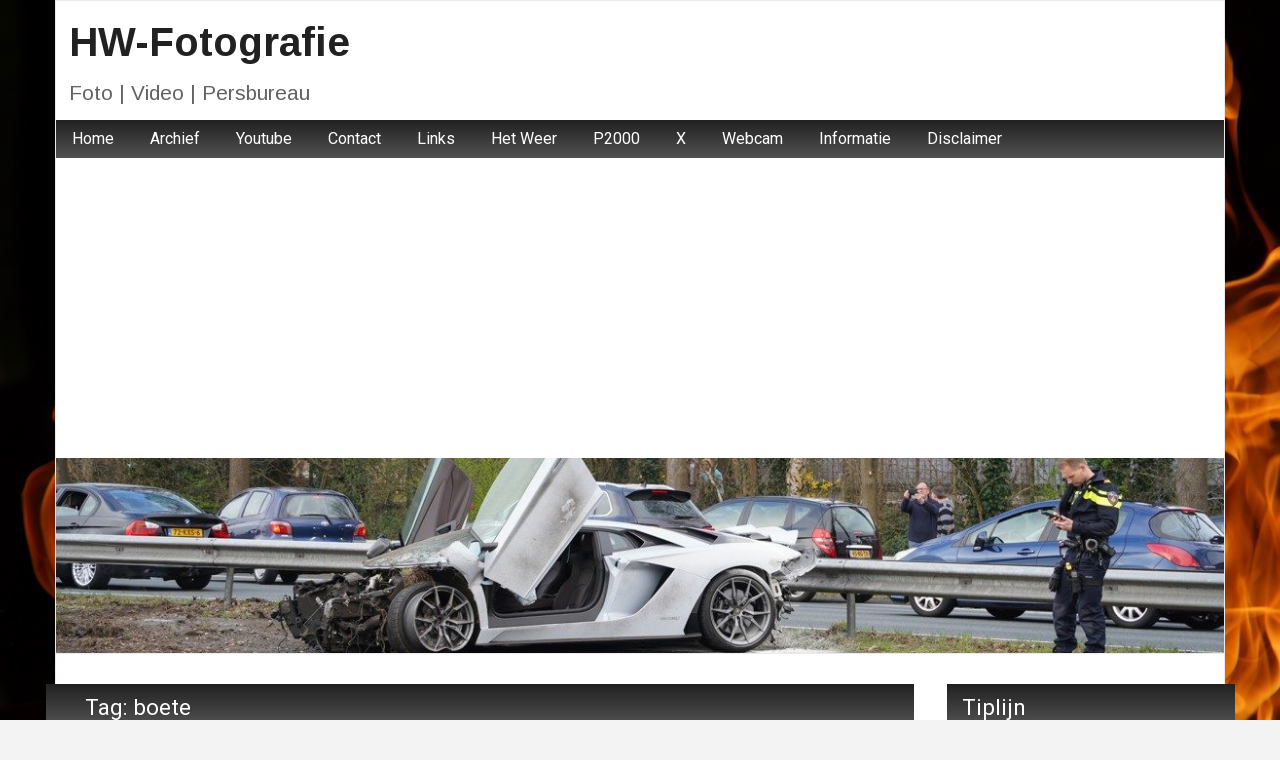

--- FILE ---
content_type: text/html; charset=UTF-8
request_url: https://www.henry-wallinga.nl/tag/boete/
body_size: 60112
content:
<!DOCTYPE html>
<html lang="nl-NL" class="no-js">
	<head>
		<meta charset="UTF-8" />
		<meta name="viewport" content="width=device-width, initial-scale=1.0">
		<meta http-equiv="x-ua-compatible" content="IE=edge" >
		<meta name='robots' content='index, follow, max-image-preview:large, max-snippet:-1, max-video-preview:-1' />

	<!-- This site is optimized with the Yoast SEO plugin v26.7 - https://yoast.com/wordpress/plugins/seo/ -->
	<title>boete Archieven - HW-Fotografie</title>
	<link rel="canonical" href="https://www.henry-wallinga.nl/tag/boete/" />
	<meta property="og:locale" content="nl_NL" />
	<meta property="og:type" content="article" />
	<meta property="og:title" content="boete Archieven - HW-Fotografie" />
	<meta property="og:url" content="https://www.henry-wallinga.nl/tag/boete/" />
	<meta property="og:site_name" content="HW-Fotografie" />
	<meta name="twitter:card" content="summary_large_image" />
	<meta name="twitter:site" content="@henrywallinga" />
	<script type="application/ld+json" class="yoast-schema-graph">{"@context":"https://schema.org","@graph":[{"@type":"CollectionPage","@id":"https://www.henry-wallinga.nl/tag/boete/","url":"https://www.henry-wallinga.nl/tag/boete/","name":"boete Archieven - HW-Fotografie","isPartOf":{"@id":"https://www.henry-wallinga.nl/#website"},"breadcrumb":{"@id":"https://www.henry-wallinga.nl/tag/boete/#breadcrumb"},"inLanguage":"nl-NL"},{"@type":"BreadcrumbList","@id":"https://www.henry-wallinga.nl/tag/boete/#breadcrumb","itemListElement":[{"@type":"ListItem","position":1,"name":"Home","item":"https://www.henry-wallinga.nl/"},{"@type":"ListItem","position":2,"name":"boete"}]},{"@type":"WebSite","@id":"https://www.henry-wallinga.nl/#website","url":"https://www.henry-wallinga.nl/","name":"HW-Fotografie","description":"Foto | Video | Persbureau","publisher":{"@id":"https://www.henry-wallinga.nl/#/schema/person/4ec67bdd0dec3647a005cd4e29801ec9"},"potentialAction":[{"@type":"SearchAction","target":{"@type":"EntryPoint","urlTemplate":"https://www.henry-wallinga.nl/?s={search_term_string}"},"query-input":{"@type":"PropertyValueSpecification","valueRequired":true,"valueName":"search_term_string"}}],"inLanguage":"nl-NL"},{"@type":["Person","Organization"],"@id":"https://www.henry-wallinga.nl/#/schema/person/4ec67bdd0dec3647a005cd4e29801ec9","name":"HW-Fotografie","image":{"@type":"ImageObject","inLanguage":"nl-NL","@id":"https://www.henry-wallinga.nl/#/schema/person/image/","url":"https://www.henry-wallinga.nl/wp-content/uploads/2023/02/Nieuw-1.jpg","contentUrl":"https://www.henry-wallinga.nl/wp-content/uploads/2023/02/Nieuw-1.jpg","width":150,"height":150,"caption":"HW-Fotografie"},"logo":{"@id":"https://www.henry-wallinga.nl/#/schema/person/image/"},"sameAs":["https://www.facebook.com/hwfotografie.nl/","https://www.instagram.com/henrywallinga/","https://x.com/https://twitter.com/henrywallinga","https://www.youtube.com/henrywallinga"]}]}</script>
	<!-- / Yoast SEO plugin. -->


<link rel='dns-prefetch' href='//www.googletagmanager.com' />
<link rel='dns-prefetch' href='//fonts.googleapis.com' />
<link rel='dns-prefetch' href='//pagead2.googlesyndication.com' />
<link rel="alternate" type="application/rss+xml" title="HW-Fotografie &raquo; feed" href="https://www.henry-wallinga.nl/feed/" />
<link rel="alternate" type="application/rss+xml" title="HW-Fotografie &raquo; reacties feed" href="https://www.henry-wallinga.nl/comments/feed/" />
<script type="text/javascript" id="wpp-js" src="https://www.henry-wallinga.nl/wp-content/plugins/wordpress-popular-posts/assets/js/wpp.min.js?ver=7.3.6" data-sampling="0" data-sampling-rate="100" data-api-url="https://www.henry-wallinga.nl/wp-json/wordpress-popular-posts" data-post-id="0" data-token="ddab49e486" data-lang="0" data-debug="0"></script>
<link rel="alternate" type="application/rss+xml" title="HW-Fotografie &raquo; boete tag feed" href="https://www.henry-wallinga.nl/tag/boete/feed/" />
<style id='wp-img-auto-sizes-contain-inline-css' type='text/css'>
img:is([sizes=auto i],[sizes^="auto," i]){contain-intrinsic-size:3000px 1500px}
/*# sourceURL=wp-img-auto-sizes-contain-inline-css */
</style>
<style id='wp-emoji-styles-inline-css' type='text/css'>

	img.wp-smiley, img.emoji {
		display: inline !important;
		border: none !important;
		box-shadow: none !important;
		height: 1em !important;
		width: 1em !important;
		margin: 0 0.07em !important;
		vertical-align: -0.1em !important;
		background: none !important;
		padding: 0 !important;
	}
/*# sourceURL=wp-emoji-styles-inline-css */
</style>
<style id='wp-block-library-inline-css' type='text/css'>
:root{--wp-block-synced-color:#7a00df;--wp-block-synced-color--rgb:122,0,223;--wp-bound-block-color:var(--wp-block-synced-color);--wp-editor-canvas-background:#ddd;--wp-admin-theme-color:#007cba;--wp-admin-theme-color--rgb:0,124,186;--wp-admin-theme-color-darker-10:#006ba1;--wp-admin-theme-color-darker-10--rgb:0,107,160.5;--wp-admin-theme-color-darker-20:#005a87;--wp-admin-theme-color-darker-20--rgb:0,90,135;--wp-admin-border-width-focus:2px}@media (min-resolution:192dpi){:root{--wp-admin-border-width-focus:1.5px}}.wp-element-button{cursor:pointer}:root .has-very-light-gray-background-color{background-color:#eee}:root .has-very-dark-gray-background-color{background-color:#313131}:root .has-very-light-gray-color{color:#eee}:root .has-very-dark-gray-color{color:#313131}:root .has-vivid-green-cyan-to-vivid-cyan-blue-gradient-background{background:linear-gradient(135deg,#00d084,#0693e3)}:root .has-purple-crush-gradient-background{background:linear-gradient(135deg,#34e2e4,#4721fb 50%,#ab1dfe)}:root .has-hazy-dawn-gradient-background{background:linear-gradient(135deg,#faaca8,#dad0ec)}:root .has-subdued-olive-gradient-background{background:linear-gradient(135deg,#fafae1,#67a671)}:root .has-atomic-cream-gradient-background{background:linear-gradient(135deg,#fdd79a,#004a59)}:root .has-nightshade-gradient-background{background:linear-gradient(135deg,#330968,#31cdcf)}:root .has-midnight-gradient-background{background:linear-gradient(135deg,#020381,#2874fc)}:root{--wp--preset--font-size--normal:16px;--wp--preset--font-size--huge:42px}.has-regular-font-size{font-size:1em}.has-larger-font-size{font-size:2.625em}.has-normal-font-size{font-size:var(--wp--preset--font-size--normal)}.has-huge-font-size{font-size:var(--wp--preset--font-size--huge)}.has-text-align-center{text-align:center}.has-text-align-left{text-align:left}.has-text-align-right{text-align:right}.has-fit-text{white-space:nowrap!important}#end-resizable-editor-section{display:none}.aligncenter{clear:both}.items-justified-left{justify-content:flex-start}.items-justified-center{justify-content:center}.items-justified-right{justify-content:flex-end}.items-justified-space-between{justify-content:space-between}.screen-reader-text{border:0;clip-path:inset(50%);height:1px;margin:-1px;overflow:hidden;padding:0;position:absolute;width:1px;word-wrap:normal!important}.screen-reader-text:focus{background-color:#ddd;clip-path:none;color:#444;display:block;font-size:1em;height:auto;left:5px;line-height:normal;padding:15px 23px 14px;text-decoration:none;top:5px;width:auto;z-index:100000}html :where(.has-border-color){border-style:solid}html :where([style*=border-top-color]){border-top-style:solid}html :where([style*=border-right-color]){border-right-style:solid}html :where([style*=border-bottom-color]){border-bottom-style:solid}html :where([style*=border-left-color]){border-left-style:solid}html :where([style*=border-width]){border-style:solid}html :where([style*=border-top-width]){border-top-style:solid}html :where([style*=border-right-width]){border-right-style:solid}html :where([style*=border-bottom-width]){border-bottom-style:solid}html :where([style*=border-left-width]){border-left-style:solid}html :where(img[class*=wp-image-]){height:auto;max-width:100%}:where(figure){margin:0 0 1em}html :where(.is-position-sticky){--wp-admin--admin-bar--position-offset:var(--wp-admin--admin-bar--height,0px)}@media screen and (max-width:600px){html :where(.is-position-sticky){--wp-admin--admin-bar--position-offset:0px}}

/*# sourceURL=wp-block-library-inline-css */
</style><style id='global-styles-inline-css' type='text/css'>
:root{--wp--preset--aspect-ratio--square: 1;--wp--preset--aspect-ratio--4-3: 4/3;--wp--preset--aspect-ratio--3-4: 3/4;--wp--preset--aspect-ratio--3-2: 3/2;--wp--preset--aspect-ratio--2-3: 2/3;--wp--preset--aspect-ratio--16-9: 16/9;--wp--preset--aspect-ratio--9-16: 9/16;--wp--preset--color--black: #000000;--wp--preset--color--cyan-bluish-gray: #abb8c3;--wp--preset--color--white: #ffffff;--wp--preset--color--pale-pink: #f78da7;--wp--preset--color--vivid-red: #cf2e2e;--wp--preset--color--luminous-vivid-orange: #ff6900;--wp--preset--color--luminous-vivid-amber: #fcb900;--wp--preset--color--light-green-cyan: #7bdcb5;--wp--preset--color--vivid-green-cyan: #00d084;--wp--preset--color--pale-cyan-blue: #8ed1fc;--wp--preset--color--vivid-cyan-blue: #0693e3;--wp--preset--color--vivid-purple: #9b51e0;--wp--preset--gradient--vivid-cyan-blue-to-vivid-purple: linear-gradient(135deg,rgb(6,147,227) 0%,rgb(155,81,224) 100%);--wp--preset--gradient--light-green-cyan-to-vivid-green-cyan: linear-gradient(135deg,rgb(122,220,180) 0%,rgb(0,208,130) 100%);--wp--preset--gradient--luminous-vivid-amber-to-luminous-vivid-orange: linear-gradient(135deg,rgb(252,185,0) 0%,rgb(255,105,0) 100%);--wp--preset--gradient--luminous-vivid-orange-to-vivid-red: linear-gradient(135deg,rgb(255,105,0) 0%,rgb(207,46,46) 100%);--wp--preset--gradient--very-light-gray-to-cyan-bluish-gray: linear-gradient(135deg,rgb(238,238,238) 0%,rgb(169,184,195) 100%);--wp--preset--gradient--cool-to-warm-spectrum: linear-gradient(135deg,rgb(74,234,220) 0%,rgb(151,120,209) 20%,rgb(207,42,186) 40%,rgb(238,44,130) 60%,rgb(251,105,98) 80%,rgb(254,248,76) 100%);--wp--preset--gradient--blush-light-purple: linear-gradient(135deg,rgb(255,206,236) 0%,rgb(152,150,240) 100%);--wp--preset--gradient--blush-bordeaux: linear-gradient(135deg,rgb(254,205,165) 0%,rgb(254,45,45) 50%,rgb(107,0,62) 100%);--wp--preset--gradient--luminous-dusk: linear-gradient(135deg,rgb(255,203,112) 0%,rgb(199,81,192) 50%,rgb(65,88,208) 100%);--wp--preset--gradient--pale-ocean: linear-gradient(135deg,rgb(255,245,203) 0%,rgb(182,227,212) 50%,rgb(51,167,181) 100%);--wp--preset--gradient--electric-grass: linear-gradient(135deg,rgb(202,248,128) 0%,rgb(113,206,126) 100%);--wp--preset--gradient--midnight: linear-gradient(135deg,rgb(2,3,129) 0%,rgb(40,116,252) 100%);--wp--preset--font-size--small: 13px;--wp--preset--font-size--medium: 20px;--wp--preset--font-size--large: 36px;--wp--preset--font-size--x-large: 42px;--wp--preset--spacing--20: 0.44rem;--wp--preset--spacing--30: 0.67rem;--wp--preset--spacing--40: 1rem;--wp--preset--spacing--50: 1.5rem;--wp--preset--spacing--60: 2.25rem;--wp--preset--spacing--70: 3.38rem;--wp--preset--spacing--80: 5.06rem;--wp--preset--shadow--natural: 6px 6px 9px rgba(0, 0, 0, 0.2);--wp--preset--shadow--deep: 12px 12px 50px rgba(0, 0, 0, 0.4);--wp--preset--shadow--sharp: 6px 6px 0px rgba(0, 0, 0, 0.2);--wp--preset--shadow--outlined: 6px 6px 0px -3px rgb(255, 255, 255), 6px 6px rgb(0, 0, 0);--wp--preset--shadow--crisp: 6px 6px 0px rgb(0, 0, 0);}:where(.is-layout-flex){gap: 0.5em;}:where(.is-layout-grid){gap: 0.5em;}body .is-layout-flex{display: flex;}.is-layout-flex{flex-wrap: wrap;align-items: center;}.is-layout-flex > :is(*, div){margin: 0;}body .is-layout-grid{display: grid;}.is-layout-grid > :is(*, div){margin: 0;}:where(.wp-block-columns.is-layout-flex){gap: 2em;}:where(.wp-block-columns.is-layout-grid){gap: 2em;}:where(.wp-block-post-template.is-layout-flex){gap: 1.25em;}:where(.wp-block-post-template.is-layout-grid){gap: 1.25em;}.has-black-color{color: var(--wp--preset--color--black) !important;}.has-cyan-bluish-gray-color{color: var(--wp--preset--color--cyan-bluish-gray) !important;}.has-white-color{color: var(--wp--preset--color--white) !important;}.has-pale-pink-color{color: var(--wp--preset--color--pale-pink) !important;}.has-vivid-red-color{color: var(--wp--preset--color--vivid-red) !important;}.has-luminous-vivid-orange-color{color: var(--wp--preset--color--luminous-vivid-orange) !important;}.has-luminous-vivid-amber-color{color: var(--wp--preset--color--luminous-vivid-amber) !important;}.has-light-green-cyan-color{color: var(--wp--preset--color--light-green-cyan) !important;}.has-vivid-green-cyan-color{color: var(--wp--preset--color--vivid-green-cyan) !important;}.has-pale-cyan-blue-color{color: var(--wp--preset--color--pale-cyan-blue) !important;}.has-vivid-cyan-blue-color{color: var(--wp--preset--color--vivid-cyan-blue) !important;}.has-vivid-purple-color{color: var(--wp--preset--color--vivid-purple) !important;}.has-black-background-color{background-color: var(--wp--preset--color--black) !important;}.has-cyan-bluish-gray-background-color{background-color: var(--wp--preset--color--cyan-bluish-gray) !important;}.has-white-background-color{background-color: var(--wp--preset--color--white) !important;}.has-pale-pink-background-color{background-color: var(--wp--preset--color--pale-pink) !important;}.has-vivid-red-background-color{background-color: var(--wp--preset--color--vivid-red) !important;}.has-luminous-vivid-orange-background-color{background-color: var(--wp--preset--color--luminous-vivid-orange) !important;}.has-luminous-vivid-amber-background-color{background-color: var(--wp--preset--color--luminous-vivid-amber) !important;}.has-light-green-cyan-background-color{background-color: var(--wp--preset--color--light-green-cyan) !important;}.has-vivid-green-cyan-background-color{background-color: var(--wp--preset--color--vivid-green-cyan) !important;}.has-pale-cyan-blue-background-color{background-color: var(--wp--preset--color--pale-cyan-blue) !important;}.has-vivid-cyan-blue-background-color{background-color: var(--wp--preset--color--vivid-cyan-blue) !important;}.has-vivid-purple-background-color{background-color: var(--wp--preset--color--vivid-purple) !important;}.has-black-border-color{border-color: var(--wp--preset--color--black) !important;}.has-cyan-bluish-gray-border-color{border-color: var(--wp--preset--color--cyan-bluish-gray) !important;}.has-white-border-color{border-color: var(--wp--preset--color--white) !important;}.has-pale-pink-border-color{border-color: var(--wp--preset--color--pale-pink) !important;}.has-vivid-red-border-color{border-color: var(--wp--preset--color--vivid-red) !important;}.has-luminous-vivid-orange-border-color{border-color: var(--wp--preset--color--luminous-vivid-orange) !important;}.has-luminous-vivid-amber-border-color{border-color: var(--wp--preset--color--luminous-vivid-amber) !important;}.has-light-green-cyan-border-color{border-color: var(--wp--preset--color--light-green-cyan) !important;}.has-vivid-green-cyan-border-color{border-color: var(--wp--preset--color--vivid-green-cyan) !important;}.has-pale-cyan-blue-border-color{border-color: var(--wp--preset--color--pale-cyan-blue) !important;}.has-vivid-cyan-blue-border-color{border-color: var(--wp--preset--color--vivid-cyan-blue) !important;}.has-vivid-purple-border-color{border-color: var(--wp--preset--color--vivid-purple) !important;}.has-vivid-cyan-blue-to-vivid-purple-gradient-background{background: var(--wp--preset--gradient--vivid-cyan-blue-to-vivid-purple) !important;}.has-light-green-cyan-to-vivid-green-cyan-gradient-background{background: var(--wp--preset--gradient--light-green-cyan-to-vivid-green-cyan) !important;}.has-luminous-vivid-amber-to-luminous-vivid-orange-gradient-background{background: var(--wp--preset--gradient--luminous-vivid-amber-to-luminous-vivid-orange) !important;}.has-luminous-vivid-orange-to-vivid-red-gradient-background{background: var(--wp--preset--gradient--luminous-vivid-orange-to-vivid-red) !important;}.has-very-light-gray-to-cyan-bluish-gray-gradient-background{background: var(--wp--preset--gradient--very-light-gray-to-cyan-bluish-gray) !important;}.has-cool-to-warm-spectrum-gradient-background{background: var(--wp--preset--gradient--cool-to-warm-spectrum) !important;}.has-blush-light-purple-gradient-background{background: var(--wp--preset--gradient--blush-light-purple) !important;}.has-blush-bordeaux-gradient-background{background: var(--wp--preset--gradient--blush-bordeaux) !important;}.has-luminous-dusk-gradient-background{background: var(--wp--preset--gradient--luminous-dusk) !important;}.has-pale-ocean-gradient-background{background: var(--wp--preset--gradient--pale-ocean) !important;}.has-electric-grass-gradient-background{background: var(--wp--preset--gradient--electric-grass) !important;}.has-midnight-gradient-background{background: var(--wp--preset--gradient--midnight) !important;}.has-small-font-size{font-size: var(--wp--preset--font-size--small) !important;}.has-medium-font-size{font-size: var(--wp--preset--font-size--medium) !important;}.has-large-font-size{font-size: var(--wp--preset--font-size--large) !important;}.has-x-large-font-size{font-size: var(--wp--preset--font-size--x-large) !important;}
/*# sourceURL=global-styles-inline-css */
</style>

<style id='classic-theme-styles-inline-css' type='text/css'>
/*! This file is auto-generated */
.wp-block-button__link{color:#fff;background-color:#32373c;border-radius:9999px;box-shadow:none;text-decoration:none;padding:calc(.667em + 2px) calc(1.333em + 2px);font-size:1.125em}.wp-block-file__button{background:#32373c;color:#fff;text-decoration:none}
/*# sourceURL=/wp-includes/css/classic-themes.min.css */
</style>
<link rel='stylesheet' id='adsns_css-css' href='https://www.henry-wallinga.nl/wp-content/plugins/adsense-plugin/css/adsns.css?ver=1.50' type='text/css' media='all' />
<link rel='stylesheet' id='cntctfrm_form_style-css' href='https://www.henry-wallinga.nl/wp-content/plugins/contact-form-plugin/css/form_style.css?ver=4.3.6' type='text/css' media='all' />
<link rel='stylesheet' id='ufbl-custom-select-css-css' href='https://www.henry-wallinga.nl/wp-content/plugins/ultimate-form-builder-lite/css/jquery.selectbox.css?ver=1.5.3' type='text/css' media='all' />
<link rel='stylesheet' id='ufbl-front-css-css' href='https://www.henry-wallinga.nl/wp-content/plugins/ultimate-form-builder-lite/css/frontend.css?ver=1.5.3' type='text/css' media='all' />
<link rel='stylesheet' id='wpusb-style-css' href='https://www.henry-wallinga.nl/wp-content/plugins/wpupper-share-buttons/build/style.min.css?ver=1743148603' type='text/css' media='all' />
<link rel='stylesheet' id='wordpress-popular-posts-css-css' href='https://www.henry-wallinga.nl/wp-content/plugins/wordpress-popular-posts/assets/css/wpp.css?ver=7.3.6' type='text/css' media='all' />
<link rel='stylesheet' id='blogolife-vendors-css' href='https://www.henry-wallinga.nl/wp-content/themes/blogolife/assets/styles/vendors.min.css?ver=3.0.7' type='text/css' media='all' />
<link rel='stylesheet' id='blogolife-style-css' href='https://www.henry-wallinga.nl/wp-content/themes/blogolife/style.css?ver=3.0.7' type='text/css' media='all' />
<style id='blogolife-style-inline-css' type='text/css'>
	/* Color Scheme */

	/* Background Color */
	body {
		background-color: #f3f3f3;
	}

	/* Page Background Color */
	.blogolife_page {
		background-color: #ffffff;
	}

	.blogolife_main_menu.dropdown.menu .submenu,
	article.sticky:before,
	.blogolife-gradient:before {
		border-color: #212121 transparent;
	}

	/* Gradient */
	.blogolife-gradient {
		background-color: #212121;
		background: -webkit-gradient(linear, left top, left bottom, from(#212121), to(#525252));
		background: -o-linear-gradient(top,  #212121, #525252);
		background: -moz-linear-gradient(top,  #212121, #525252);
		background: -ms-linear-gradient(top,  #212121, #525252);
		filter:  progid:DXImageTransform.Microsoft.gradient(startColorstr='#212121', endColorstr='#525252', GradientType=0 );
	}

	/* Menu */
	.blogolife_main_menu.dropdown.menu a:hover,
	.blogolife_main_menu.dropdown.menu .current-menu-item a,
	.blogolife_main_menu.dropdown.menu .submenu,
	.blogolife_mobile_menu.vertical.menu a:hover {
		background-color: #525252;
		background: -webkit-gradient(linear, left top, left bottom, from(#525252), to(#212121));
		background: -o-linear-gradient(top,  #525252, #212121);
		background: -moz-linear-gradient(top,  #525252, #212121);
		background: -ms-linear-gradient(top,  #525252, #212121);
		filter:  progid:DXImageTransform.Microsoft.gradient(startColorstr='#525252', endColorstr='#212121', GradientType=0 );
	}


	/* Primary color */
	input[type=submit],
	.button,
	.post-nav-attachment .post-nav-prev-attachment a,
	.post-nav-attachment .post-nav-next-attachment a,
	.widget_calendar tbody a,
	.orbit-previous,
	.orbit-next,
	.widget_price_filter.woocommerce .ui-slider .ui-slider-range,
	.widget_price_filter.woocommerce .ui-slider .ui-slider-handle,
	.woocommerce ul.products li.product .button,
	.woocommerce #respond input#submit,
	.woocommerce a.button,
	.woocommerce a.button.alt,
	.woocommerce button.button,
	.woocommerce button.button.alt,
	.woocommerce button.button.alt:disabled,
	.woocommerce button.button.alt:disabled[disabled],
	.woocommerce input.button.alt,
	.woocommerce input.button	 {
		background-color: #212121;
	}

	a,
	.widget ul li,
	.widget ol li,
	.widget_nav_menu .menu li
	article .entry-footer .f-link:hover a:before,
	.entry-title-image,
	#tabs-widget-lcp .tabs .tabs-title a:hover,
	#tabs-widget-lcp .tabs .tabs-title > a[aria-selected=true],
	#tabs-widget-lcp .tabs .tabs-title > a:focus,
	#tabs-widget-lcp .tabs-content .tabs-panel-comments li .comment_content a:hover,
	.woocommerce .woocommerce-info:before,
	.woocommerce .woocommerce-message:before	 {
		color: #212121;
	}

	input[type=submit],
	.button,
	article .entry-content blockquote,
	.woocommerce ul.products li.product .button,
	.woocommerce #respond input#submit,
	.woocommerce a.button,
	.woocommerce a.button.alt,
	.woocommerce button.button,
	.woocommerce button.button.alt,
	.woocommerce button.button.alt:disabled,
	.woocommerce button.button.alt:disabled[disabled],
	.woocommerce input.button.alt,
	.woocommerce input.button,
	.woocommerce .quantity input[type="number"],
	.woocommerce .woocommerce-info,
	.woocommerce .woocommerce-message	 {
		border-color: #212121;
	}

	article.sticky:before,
	.blogolife_main_menu.dropdown.menu .submenu,
	.blogolife-gradient:before {
		border-color: #212121 transparent;
	}


	/* Secondary color */
	input[type=submit]:hover,
	input[type=submit]:focus,
	.button:hover,
	.button:focus,
	.widget_calendar tbody a:hover ,
	.widget_calendar tbody a:focus,
	.pagination .current,
	.post-nav-attachment .post-nav-prev-attachment a:hover,
	.post-nav-attachment .post-nav-next-attachment a:hover,
	.orbit-previous:hover, .orbit-previous:focus,
	.orbit-next:hover, .orbit-next:focus,
	.widget_price_filter.woocommerce .price_slider_wrapper .ui-widget-content,
	.woocommerce ul.products li.product .button:hover,
	.woocommerce ul.products li.product .button:focus,
	.woocommerce #respond input#submit:hover,
	.woocommerce #respond input#submit:focus,
	.woocommerce a.button:hover,
	.woocommerce a.button:focus,
	.woocommerce a.button.alt:hover,
	.woocommerce a.button.alt:focus,
	.woocommerce button.button:hover,
	.woocommerce button.button:focus,
	.woocommerce button.button.alt:hover,
	.woocommerce button.button.alt:focus,
	.woocommerce button.button.alt:disabled:hover,
	.woocommerce button.button.alt:disabled:focus,
	.woocommerce button.button.alt:disabled[disabled]:hover,
	.woocommerce button.button.alt:disabled[disabled]:focus,
	.woocommerce input.button.alt:hover,
	.woocommerce input.button.alt:focus,
	.woocommerce input.button:hover,
	.woocommerce input.button:focus {
		background-color: #525252;
	}

	a:focus,
	a:hover,
	article .entry-footer a:hover,
	article .entry-footer .f-link:hover a:before {
		color: #525252;
	}

	input[type=submit]:hover,
	input[type=submit]:focus,
	.button:hover,
	.button:focus,
	.woocommerce ul.products li.product .button:hover,
	.woocommerce ul.products li.product .button:focus,
	.woocommerce #respond input#submit:hover,
	.woocommerce #respond input#submit:focus,
	.woocommerce a.button:hover,
	.woocommerce a.button:focus,
	.woocommerce a.button.alt:hover,
	.woocommerce a.button.alt:focus,
	.woocommerce button.button:hover,
	.woocommerce button.button:focus,
	.woocommerce button.button.alt:hover,
	.woocommerce button.button.alt:focus,
	.woocommerce button.button.alt:disabled:hover,
	.woocommerce button.button.alt:disabled:focus,
	.woocommerce button.button.alt:disabled[disabled]:hover,
	.woocommerce button.button.alt:disabled[disabled]:focus,
	.woocommerce input.button.alt:hover,
	.woocommerce input.button.alt:focus,
	.woocommerce input.button:hover,
	.woocommerce input.button:focus {
		border-color: #525252;
	}

	/* Text color */
	body,
	h1,
	h2,
	h3,
	h4,
	h5,
	h6,
	label,
	tfoot,
	thead,
	.wp-caption  .wp-caption-text {
		color: #666666;
	}

	/* Site title color */
	#site-title a {
		color: #212121;
	}
	#site-description {
		color: rgba( 33, 33, 33, 0.7);
	}

/*# sourceURL=blogolife-style-inline-css */
</style>
<link rel='stylesheet' id='blogolife-google-fonts-roboto-css' href='https://fonts.googleapis.com/css?family=Roboto%3A400%2C300%2C300italic%2C400italic%2C700%2C700italic%2C900italic%2C900%2C500italic%2C500%2C100italic%2C100&#038;ver=3.0.7' type='text/css' media='all' />
<link rel='stylesheet' id='blogolife-google-fonts-arimo-css' href='https://fonts.googleapis.com/css?family=Arimo%3A400%2C700&#038;subset=latin%2Ccyrillic-ext%2Clatin-ext%2Ccyrillic%2Cgreek&#038;ver=3.0.7' type='text/css' media='all' />
<link rel='stylesheet' id='fancybox-css' href='https://www.henry-wallinga.nl/wp-content/plugins/easy-fancybox/fancybox/1.5.4/jquery.fancybox.min.css?ver=6.9' type='text/css' media='screen' />
<link rel='stylesheet' id='__EPYT__style-css' href='https://www.henry-wallinga.nl/wp-content/plugins/youtube-embed-plus/styles/ytprefs.min.css?ver=14.2.4' type='text/css' media='all' />
<style id='__EPYT__style-inline-css' type='text/css'>

                .epyt-gallery-thumb {
                        width: 33.333%;
                }
                
                         @media (min-width:0px) and (max-width: 767px) {
                            .epyt-gallery-rowbreak {
                                display: none;
                            }
                            .epyt-gallery-allthumbs[class*="epyt-cols"] .epyt-gallery-thumb {
                                width: 100% !important;
                            }
                          }
/*# sourceURL=__EPYT__style-inline-css */
</style>
<link rel='stylesheet' id='grid_archives-css' href='https://www.henry-wallinga.nl/wp-content/plugins/grid-archives/grid-archives.css?ver=1.7.0' type='text/css' media='screen' />
<link rel='stylesheet' id='grid_archives_effect-css' href='https://www.henry-wallinga.nl/wp-content/plugins/grid-archives/grid-archives-effect-css.php?ver=1.7.0' type='text/css' media='screen' />
<script type="text/javascript" src="https://www.googletagmanager.com/gtag/js?id=UA-45670346-1" id="gglnltcs_googletagmanager-js"  async></script>
<script type="text/javascript" id="gglnltcs_googletagmanager-js-after">
/* <![CDATA[ */
window.dataLayer = window.dataLayer || [];
				function gtag(){dataLayer.push(arguments);}
				gtag('js', new Date());

				gtag('config', 'UA-45670346-1');
//# sourceURL=gglnltcs_googletagmanager-js-after
/* ]]> */
</script>
<script type="text/javascript" src="https://www.henry-wallinga.nl/wp-includes/js/jquery/jquery.min.js?ver=3.7.1" id="jquery-core-js"></script>
<script type="text/javascript" src="https://www.henry-wallinga.nl/wp-includes/js/jquery/jquery-migrate.min.js?ver=3.4.1" id="jquery-migrate-js"></script>
<script type="text/javascript" src="https://www.henry-wallinga.nl/wp-content/plugins/ultimate-form-builder-lite/js/jquery.selectbox-0.2.min.js?ver=1.5.3" id="ufbl-custom-select-js-js"></script>
<script type="text/javascript" id="ufbl-front-js-js-extra">
/* <![CDATA[ */
var frontend_js_obj = {"default_error_message":"This field is required","ajax_url":"https://www.henry-wallinga.nl/wp-admin/admin-ajax.php","ajax_nonce":"20d3fd592c"};
//# sourceURL=ufbl-front-js-js-extra
/* ]]> */
</script>
<script type="text/javascript" src="https://www.henry-wallinga.nl/wp-content/plugins/ultimate-form-builder-lite/js/frontend.js?ver=1.5.3" id="ufbl-front-js-js"></script>

<!-- Google tag (gtag.js) snippet toegevoegd door Site Kit -->
<!-- Google Analytics snippet toegevoegd door Site Kit -->
<script type="text/javascript" src="https://www.googletagmanager.com/gtag/js?id=G-4ZSRHNLVJS" id="google_gtagjs-js" async></script>
<script type="text/javascript" id="google_gtagjs-js-after">
/* <![CDATA[ */
window.dataLayer = window.dataLayer || [];function gtag(){dataLayer.push(arguments);}
gtag("set","linker",{"domains":["www.henry-wallinga.nl"]});
gtag("js", new Date());
gtag("set", "developer_id.dZTNiMT", true);
gtag("config", "G-4ZSRHNLVJS");
//# sourceURL=google_gtagjs-js-after
/* ]]> */
</script>
<script type="text/javascript" id="__ytprefs__-js-extra">
/* <![CDATA[ */
var _EPYT_ = {"ajaxurl":"https://www.henry-wallinga.nl/wp-admin/admin-ajax.php","security":"f202663162","gallery_scrolloffset":"20","eppathtoscripts":"https://www.henry-wallinga.nl/wp-content/plugins/youtube-embed-plus/scripts/","eppath":"https://www.henry-wallinga.nl/wp-content/plugins/youtube-embed-plus/","epresponsiveselector":"[\"iframe.__youtube_prefs__\",\"iframe[src*='youtube.com']\",\"iframe[src*='youtube-nocookie.com']\",\"iframe[data-ep-src*='youtube.com']\",\"iframe[data-ep-src*='youtube-nocookie.com']\",\"iframe[data-ep-gallerysrc*='youtube.com']\"]","epdovol":"1","version":"14.2.4","evselector":"iframe.__youtube_prefs__[src], iframe[src*=\"youtube.com/embed/\"], iframe[src*=\"youtube-nocookie.com/embed/\"]","ajax_compat":"","maxres_facade":"eager","ytapi_load":"light","pause_others":"","stopMobileBuffer":"1","facade_mode":"1","not_live_on_channel":""};
//# sourceURL=__ytprefs__-js-extra
/* ]]> */
</script>
<script type="text/javascript" src="https://www.henry-wallinga.nl/wp-content/plugins/youtube-embed-plus/scripts/ytprefs.min.js?ver=14.2.4" id="__ytprefs__-js"></script>
<link rel="https://api.w.org/" href="https://www.henry-wallinga.nl/wp-json/" /><link rel="alternate" title="JSON" type="application/json" href="https://www.henry-wallinga.nl/wp-json/wp/v2/tags/2984" /><link rel="EditURI" type="application/rsd+xml" title="RSD" href="https://www.henry-wallinga.nl/xmlrpc.php?rsd" />
<meta name="generator" content="WordPress 6.9" />
<meta name="generator" content="Site Kit by Google 1.170.0" /><link href="https://trinitymedia.ai/" rel="preconnect" crossorigin="anonymous" />
<link href="https://vd.trinitymedia.ai/" rel="preconnect" crossorigin="anonymous" />
            <style id="wpp-loading-animation-styles">@-webkit-keyframes bgslide{from{background-position-x:0}to{background-position-x:-200%}}@keyframes bgslide{from{background-position-x:0}to{background-position-x:-200%}}.wpp-widget-block-placeholder,.wpp-shortcode-placeholder{margin:0 auto;width:60px;height:3px;background:#dd3737;background:linear-gradient(90deg,#dd3737 0%,#571313 10%,#dd3737 100%);background-size:200% auto;border-radius:3px;-webkit-animation:bgslide 1s infinite linear;animation:bgslide 1s infinite linear}</style>
            
<!-- Google AdSense meta tags toegevoegd door Site Kit -->
<meta name="google-adsense-platform-account" content="ca-host-pub-2644536267352236">
<meta name="google-adsense-platform-domain" content="sitekit.withgoogle.com">
<!-- Einde Google AdSense meta tags toegevoegd door Site Kit -->

<!-- WPUpper Share Buttons SVG ICONS -->
<svg aria-hidden="true" style="display:none !important;" version="1.1" xmlns="http://www.w3.org/2000/svg" xmlns:xlink="http://www.w3.org/1999/xlink">
<defs>
<symbol id="wpusb-angle-double-left" viewBox="0 0 19 32">
<path d="M11.361 24.121q0 0.254-0.195 0.449l-0.976 0.976q-0.195 0.195-0.449 0.195t-0.449-0.195l-9.097-9.097q-0.195-0.195-0.195-0.449t0.195-0.449l9.097-9.097q0.195-0.195 0.449-0.195t0.449 0.195l0.976 0.976q0.195 0.195 0.195 0.449t-0.195 0.449l-7.672 7.672 7.672 7.672q0.195 0.195 0.195 0.449zM18.857 24.121q0 0.254-0.195 0.449l-0.976 0.976q-0.195 0.195-0.449 0.195t-0.449-0.195l-9.097-9.097q-0.195-0.195-0.195-0.449t0.195-0.449l9.097-9.097q0.195-0.195 0.449-0.195t0.449 0.195l0.976 0.976q0.195 0.195 0.195 0.449t-0.195 0.449l-7.672 7.672 7.672 7.672q0.195 0.195 0.195 0.449z"></path>
</symbol>
<symbol id="wpusb-angle-double-right" viewBox="0 0 18 32">
<path d="M10.673 16q0 0.238-0.183 0.422l-8.545 8.545q-0.183 0.183-0.422 0.183t-0.422-0.183l-0.917-0.917q-0.183-0.183-0.183-0.422t0.183-0.422l7.207-7.207-7.207-7.207q-0.183-0.183-0.183-0.422t0.183-0.422l0.917-0.917q0.183-0.183 0.422-0.183t0.422 0.183l8.545 8.545q0.183 0.183 0.183 0.422zM17.714 16q0 0.238-0.183 0.422l-8.545 8.545q-0.183 0.183-0.422 0.183t-0.422-0.183l-0.917-0.917q-0.183-0.183-0.183-0.422t0.183-0.422l7.207-7.207-7.207-7.207q-0.183-0.183-0.183-0.422t0.183-0.422l0.917-0.917q0.183-0.183 0.422-0.183t0.422 0.183l8.545 8.545q0.183 0.183 0.183 0.422z"></path>
</symbol>
<symbol id="wpusb-share" viewBox="0 0 27 32">
<path d="M21.714 18.286q2.375 0 4.045 1.67t1.67 4.045-1.67 4.045-4.045 1.67-4.045-1.67-1.67-4.045q0-0.214 0.036-0.607l-6.429-3.214q-1.643 1.536-3.893 1.536-2.375 0-4.045-1.67t-1.67-4.045 1.67-4.045 4.045-1.67q2.25 0 3.893 1.536l6.429-3.214q-0.036-0.393-0.036-0.607 0-2.375 1.67-4.045t4.045-1.67 4.045 1.67 1.67 4.045-1.67 4.045-4.045 1.67q-2.25 0-3.893-1.536l-6.429 3.214q0.036 0.393 0.036 0.607t-0.036 0.607l6.429 3.214q1.643-1.536 3.893-1.536z"></path>
</symbol>
<symbol id="wpusb-share-square" viewBox="0 0 32 32">
<path d="M1.837 0.177c-0.717 0.22-1.296 0.739-1.632 1.457l-0.205 0.439v27.891l0.198 0.417c0.271 0.578 0.717 1.040 1.296 1.325l0.483 0.234h27.891l0.483-0.234c0.578-0.285 1.025-0.747 1.296-1.325l0.198-0.417v-27.891l-0.205-0.439c-0.344-0.732-0.922-1.237-1.662-1.457-0.351-0.102-1.794-0.117-14.085-0.11-11.947 0-13.741 0.015-14.055 0.11zM22.913 6.172c0.659 0.176 1.274 0.534 1.794 1.061 0.798 0.798 1.171 1.698 1.171 2.826 0 1.12-0.425 2.072-1.281 2.877-0.813 0.761-1.589 1.062-2.709 1.062-0.871 0-1.53-0.198-2.233-0.681l-0.439-0.3-5.3 2.386v1.223l0.659 0.293c0.359 0.161 1.552 0.695 2.65 1.193l1.991 0.908 0.447-0.3c0.695-0.476 1.354-0.681 2.225-0.681 1.171-0.007 1.962 0.322 2.826 1.193 0.827 0.827 1.164 1.625 1.164 2.753 0 1.12-0.373 2.020-1.171 2.818-0.805 0.805-1.698 1.171-2.84 1.171-1.083 0-2.035-0.417-2.811-1.23-0.695-0.732-1.054-1.523-1.135-2.518l-0.044-0.556-2.562-1.164c-1.406-0.637-2.643-1.193-2.752-1.244-0.176-0.073-0.234-0.059-0.512 0.124-0.996 0.674-2.467 0.805-3.609 0.322-2.167-0.908-3.097-3.419-2.035-5.512 0.264-0.52 0.9-1.23 1.391-1.545 1.237-0.791 2.914-0.813 4.173-0.051l0.41 0.242 5.498-2.482 0.044-0.556c0.088-1.062 0.483-1.896 1.259-2.635 0.542-0.512 1.076-0.827 1.698-0.996 0.483-0.132 1.515-0.132 2.035 0z"></path>
</symbol>
<symbol id="wpusb-share-rounded" viewBox="0 0 32 32">
<path d="M16 0c-8.822 0-15.999 7.177-15.999 15.999s7.177 16.001 15.999 16.001 15.999-7.178 15.999-16.001c0-8.822-7.177-15.999-15.999-15.999zM11.801 15.972c0 0.161-0.016 0.318-0.039 0.473l6.733 3.296c0.576-0.606 1.388-0.985 2.29-0.985 1.747 0 3.163 1.416 3.163 3.163s-1.416 3.163-3.163 3.163-3.163-1.416-3.163-3.163c0-0.161 0.016-0.318 0.039-0.473l-6.733-3.296c-0.576 0.606-1.388 0.985-2.29 0.985-1.747 0-3.163-1.416-3.163-3.163s1.416-3.163 3.163-3.163c0.906 0 1.721 0.383 2.298 0.994l6.723-3.26c-0.022-0.151-0.037-0.304-0.037-0.461 0-1.747 1.416-3.163 3.163-3.163s3.163 1.416 3.163 3.163-1.416 3.163-3.163 3.163c-0.906 0-1.721-0.383-2.298-0.994l-6.723 3.26c0.023 0.151 0.037 0.304 0.037 0.461z"></path>
</symbol>
<symbol id="wpusb-vk" viewBox="0 0 32 32">
<path d="M28.42 19.647c0 0 2.566 2.535 3.201 3.707 0.017 0.025 0.025 0.044 0.029 0.056 0.259 0.433 0.322 0.773 0.195 1.024-0.214 0.414-0.94 0.622-1.186 0.64 0 0-4.409 0-4.536 0-0.316 0-0.973-0.082-1.773-0.635-0.611-0.427-1.219-1.13-1.808-1.817-0.879-1.020-1.639-1.906-2.409-1.906-0.098 0-0.194 0.016-0.286 0.048-0.582 0.184-1.322 1.014-1.322 3.225 0 0.692-0.546 1.086-0.928 1.086 0 0-1.981 0-2.077 0-0.708 0-4.393-0.248-7.661-3.693-4.004-4.218-7.6-12.681-7.635-12.755-0.224-0.548 0.246-0.846 0.754-0.846h4.58c0.614 0 0.814 0.371 0.954 0.705 0.162 0.382 0.762 1.912 1.746 3.631 1.593 2.796 2.573 3.934 3.355 3.934 0.148 0 0.287-0.037 0.419-0.111 1.022-0.562 0.832-4.212 0.784-4.964 0-0.146-0.002-1.63-0.525-2.347-0.375-0.514-1.013-0.714-1.398-0.787 0.103-0.149 0.322-0.378 0.603-0.513 0.7-0.349 1.965-0.4 3.22-0.4h0.697c1.362 0.019 1.714 0.106 2.209 0.232 0.997 0.238 1.016 0.884 0.928 3.084-0.025 0.628-0.052 1.336-0.052 2.169 0 0.178-0.008 0.376-0.008 0.578-0.030 1.128-0.070 2.4 0.727 2.922 0.102 0.063 0.221 0.098 0.344 0.098 0.276 0 1.103 0 3.346-3.849 0.984-1.7 1.746-3.704 1.798-3.855 0.044-0.084 0.178-0.321 0.34-0.416 0.124-0.076 0.289-0.089 0.375-0.089h5.388c0.587 0 0.986 0.089 1.063 0.311 0.13 0.36-0.025 1.46-2.485 4.787-0.414 0.554-0.778 1.033-1.097 1.452-2.23 2.927-2.23 3.074 0.132 5.296z"></path>
</symbol>
<symbol id="wpusb-vk-square" viewBox="0 0 32 32">
<path d="M32 28.444v-24.889c0-1.956-1.605-3.556-3.564-3.556h-24.871c-2.044 0-3.564 1.516-3.564 3.556v24.889c0 2.041 1.52 3.556 3.564 3.556h24.871c1.959 0 3.564-1.598 3.564-3.556zM25.216 18.857c0 0 2.012 1.986 2.508 2.907 0.014 0.020 0.020 0.037 0.025 0.044 0.201 0.338 0.252 0.604 0.151 0.8-0.167 0.325-0.736 0.489-0.93 0.503 0 0-3.454 0-3.554 0-0.249 0-0.764-0.064-1.39-0.496-0.48-0.334-0.955-0.887-1.417-1.426-0.69-0.8-1.287-1.493-1.888-1.493-0.076 0-0.153 0.012-0.224 0.037-0.457 0.146-1.036 0.795-1.036 2.528 0 0.542-0.427 0.852-0.729 0.852 0 0-1.55 0-1.628 0-0.555 0-3.444-0.194-6.002-2.894-3.14-3.307-5.959-9.94-5.984-9.998-0.178-0.428 0.19-0.661 0.59-0.661h3.591c0.482 0 0.636 0.292 0.747 0.553 0.124 0.297 0.594 1.495 1.362 2.843 1.25 2.192 2.020 3.084 2.633 3.084 0.114 0 0.224-0.030 0.327-0.087 0.802-0.443 0.652-3.301 0.617-3.892 0-0.112-0.002-1.278-0.411-1.838-0.295-0.405-0.795-0.56-1.097-0.619 0.080-0.116 0.252-0.295 0.473-0.402 0.549-0.274 1.54-0.313 2.524-0.313h0.548c1.068 0.014 1.346 0.084 1.732 0.181 0.78 0.187 0.796 0.693 0.727 2.418-0.020 0.491-0.041 1.047-0.041 1.7 0 0.14-0.005 0.295-0.005 0.455-0.025 0.882-0.053 1.879 0.569 2.288 0.082 0.050 0.172 0.078 0.268 0.078 0.217 0 0.866 0 2.624-3.017 0.773-1.332 1.369-2.903 1.41-3.020 0.036-0.064 0.14-0.252 0.263-0.325 0.1-0.059 0.228-0.069 0.295-0.069h4.222c0.462 0 0.775 0.069 0.834 0.245 0.101 0.283-0.020 1.145-1.948 3.751-0.327 0.432-0.61 0.809-0.859 1.138-1.749 2.29-1.749 2.407 0.103 4.146z"></path>
</symbol>
<symbol id="wpusb-vk-rounded" viewBox="0 0 32 32">
<path d="M16 0c-8.837 0-16 7.163-16 16s7.163 16 16 16 16-7.163 16-16-7.163-16-16-16zM22.153 18.052c0 0 1.415 1.397 1.763 2.045 0.010 0.013 0.015 0.027 0.018 0.033 0.142 0.238 0.175 0.423 0.105 0.562-0.117 0.23-0.517 0.343-0.653 0.353 0 0-2.43 0-2.5 0-0.173 0-0.537-0.045-0.977-0.348-0.338-0.237-0.672-0.625-0.997-1.003-0.485-0.563-0.905-1.050-1.328-1.050-0.053 0-0.108 0.008-0.158 0.025-0.32 0.103-0.73 0.56-0.73 1.777 0 0.38-0.3 0.598-0.512 0.598 0 0-1.092 0-1.145 0-0.39 0-2.422-0.137-4.222-2.035-2.203-2.325-4.187-6.988-4.203-7.032-0.125-0.302 0.133-0.463 0.415-0.463h2.525c0.337 0 0.447 0.205 0.523 0.387 0.090 0.212 0.42 1.053 0.962 2 0.878 1.543 1.417 2.17 1.848 2.17 0.082 0 0.157-0.022 0.232-0.060 0.563-0.313 0.458-2.322 0.433-2.738 0-0.078-0.002-0.898-0.29-1.292-0.207-0.285-0.558-0.393-0.772-0.433 0.055-0.082 0.178-0.207 0.332-0.282 0.387-0.193 1.083-0.222 1.775-0.222h0.385c0.75 0.010 0.943 0.058 1.215 0.127 0.55 0.132 0.562 0.487 0.513 1.702-0.015 0.345-0.030 0.735-0.030 1.195 0 0.1-0.005 0.207-0.005 0.32-0.017 0.618-0.037 1.32 0.4 1.608 0.057 0.035 0.122 0.055 0.19 0.055 0.152 0 0.608 0 1.845-2.122 0.542-0.937 0.962-2.042 0.992-2.123 0.025-0.043 0.098-0.177 0.185-0.228 0.068-0.040 0.16-0.048 0.207-0.048h2.968c0.323 0 0.545 0.048 0.587 0.173 0.073 0.198-0.013 0.803-1.368 2.638-0.228 0.303-0.43 0.568-0.605 0.798-1.228 1.61-1.228 1.692 0.077 2.913z"></path>
</symbol>
<symbol id="wpusb-buffer" viewBox="0 0 32 32">
<path d="M15.12 0.162c-0.548 0.149-14.614 6.954-14.863 7.187-0.224 0.216-0.257 0.456-0.083 0.705 0.075 0.1 3.203 1.66 7.494 3.734l7.369 3.56h1.909l1.909-0.921c10.954-5.278 12.846-6.216 12.971-6.407 0.174-0.266 0.058-0.589-0.315-0.83-0.573-0.365-14.241-6.921-14.689-7.037-0.556-0.141-1.154-0.141-1.701 0.008z"></path>
<path d="M2.548 14.378c-2.307 1.087-2.49 1.212-2.49 1.593 0 0.124 0.083 0.299 0.183 0.39 0.199 0.183 14.241 6.979 14.788 7.162 0.423 0.133 1.51 0.133 1.925 0 0.349-0.116 14.075-6.739 14.573-7.029 0.183-0.108 0.332-0.274 0.365-0.398 0.1-0.407-0.133-0.589-1.859-1.427-0.896-0.432-1.734-0.805-1.859-0.83-0.166-0.033-1.419 0.539-5.651 2.573-5.992 2.896-6.041 2.913-7.079 2.722-0.548-0.1-0.631-0.141-9.336-4.332-1.129-0.548-2.116-0.988-2.199-0.988-0.091 0-0.697 0.257-1.361 0.564z"></path>
<path d="M27.485 22.27c-0.274 0.124-2.705 1.303-5.394 2.606-2.697 1.295-5.054 2.407-5.228 2.456-0.456 0.124-1.353 0.116-1.793-0.025-0.349-0.108-1.535-0.664-7.917-3.759-1.701-0.83-2.954-1.386-3.162-1.411-0.299-0.041-0.531 0.050-2.042 0.788-1.054 0.506-1.743 0.888-1.801 0.996-0.149 0.274-0.108 0.465 0.133 0.697 0.183 0.158 11.153 5.519 14.207 6.938 0.755 0.349 1.544 0.432 2.29 0.241 0.44-0.116 14.232-6.714 14.78-7.071 0.299-0.191 0.415-0.49 0.29-0.755-0.075-0.166-0.481-0.398-1.875-1.079-0.971-0.473-1.826-0.863-1.884-0.863s-0.332 0.108-0.606 0.241z"></path>
</symbol>
<symbol id="wpusb-buffer-square" viewBox="0 0 32 32">
<path d="M1.859 0.090c-0.692 0.215-1.315 0.775-1.668 1.488l-0.187 0.381v28.103l0.201 0.415c0.263 0.533 0.789 1.059 1.322 1.322l0.415 0.201h28.241l0.415-0.201c0.533-0.263 1.059-0.789 1.322-1.322l0.201-0.415v-28.103l-0.201-0.415c-0.263-0.533-0.789-1.059-1.322-1.322l-0.415-0.201-14.017-0.014c-11.504-0.007-14.072 0.007-14.308 0.083zM19.662 5.143c1.599 0.748 3.032 1.419 3.184 1.488 2.104 0.962 5.212 2.45 5.309 2.54 0.166 0.152 0.159 0.346-0.028 0.464-0.090 0.055-2.077 0.997-4.416 2.090s-4.845 2.263-5.572 2.603c-1.433 0.671-1.827 0.789-2.353 0.685-0.311-0.062-11.207-5.088-11.636-5.371-0.208-0.132-0.215-0.381-0.007-0.526 0.152-0.111 10.874-5.122 11.331-5.302 0.152-0.055 0.429-0.083 0.761-0.062 0.512 0.021 0.575 0.048 3.426 1.391zM11.653 16.481l3.959 1.848h1.038l3.966-1.848 3.959-1.855h0.519c0.505 0 0.554 0.014 1.696 0.547 1.502 0.699 1.661 0.831 1.336 1.128-0.090 0.076-2.18 1.080-4.658 2.236-2.471 1.156-4.859 2.263-5.295 2.471-1.495 0.706-1.564 0.727-2.139 0.699-0.526-0.028-0.54-0.035-5.060-2.146-2.492-1.163-5.018-2.34-5.607-2.616-1.308-0.602-1.384-0.651-1.384-0.865s0.069-0.263 1.384-0.872c1.336-0.616 1.322-0.616 1.869-0.595 0.429 0.014 0.623 0.097 4.416 1.869zM8.725 21.818c0.609 0.277 1.917 0.886 2.907 1.357 0.99 0.464 2.305 1.080 2.928 1.364l1.128 0.519 0.533-0.028c0.533-0.035 0.547-0.042 4.409-1.855l3.876-1.827h0.588l0.588-0.007 1.142 0.54c0.63 0.298 1.211 0.588 1.301 0.644 0.187 0.125 0.194 0.311 0.028 0.471-0.069 0.062-2.665 1.301-5.766 2.755l-5.634 2.644h-1.246l-5.434-2.547c-2.99-1.398-5.524-2.582-5.641-2.63-0.27-0.118-0.471-0.346-0.436-0.505 0.014-0.083 0.311-0.27 0.886-0.554 1.474-0.734 1.779-0.844 2.284-0.851 0.415 0 0.54 0.042 1.557 0.512z"></path>
</symbol>
<symbol id="wpusb-buffer-rounded" viewBox="0 0 32 32">
<path d="M14.997 0.067c-0.159 0.017-0.652 0.075-1.087 0.125s-1.279 0.217-1.881 0.368c-5.669 1.455-10.084 5.87-11.539 11.539-0.401 1.58-0.485 2.433-0.435 4.457 0.067 2.692 0.46 4.264 1.647 6.664 0.962 1.94 1.998 3.294 3.637 4.791 1.054 0.962 2.065 1.639 3.512 2.358 1.505 0.744 2.425 1.070 3.963 1.396 0.987 0.217 1.179 0.234 3.186 0.234s2.199-0.017 3.186-0.234c1.539-0.326 2.458-0.652 3.963-1.396 1.94-0.962 3.294-1.998 4.791-3.637 0.962-1.054 1.639-2.065 2.358-3.512 1.187-2.4 1.58-3.972 1.647-6.664 0.050-2.024-0.033-2.876-0.435-4.457-1.597-6.221-6.79-10.92-13.128-11.874-0.853-0.125-2.851-0.226-3.386-0.159zM21.201 9.307c2.851 1.296 5.142 2.383 5.109 2.417-0.033 0.042-2.375 1.104-5.184 2.366l-5.126 2.291-5.117-2.291c-2.818-1.263-5.159-2.325-5.193-2.366-0.050-0.042 10.109-4.741 10.302-4.766 0.025 0 2.366 1.062 5.209 2.35zM12.154 16.707l3.846 1.731 3.855-1.731c2.299-1.037 3.905-1.714 3.997-1.681 0.426 0.134 2.408 1.095 2.4 1.171-0.008 0.092-9.833 4.54-10.168 4.599-0.15 0.033-1.656-0.61-5.268-2.233-2.784-1.254-5.076-2.316-5.092-2.358-0.017-0.067 2.341-1.204 2.525-1.221 0.033 0 1.798 0.778 3.905 1.722zM12.296 20.996l3.704 1.664 7.634-3.428 1.054 0.477c0.577 0.268 1.196 0.535 1.371 0.61 0.167 0.067 0.309 0.151 0.309 0.176s-2.333 1.095-5.184 2.375l-5.184 2.325-5.184-2.325c-2.851-1.279-5.184-2.341-5.184-2.366 0-0.1 2.651-1.246 2.801-1.212 0.092 0.025 1.831 0.786 3.863 1.706z"></path>
</symbol>
<symbol id="wpusb-like" viewBox="0 0 27 32">
<path d="M4.571 25.143q0-0.464-0.339-0.804t-0.804-0.339-0.804 0.339-0.339 0.804 0.339 0.804 0.804 0.339 0.804-0.339 0.339-0.804zM25.143 14.857q0-0.911-0.696-1.598t-1.589-0.688h-6.286q0-1.036 0.857-2.848t0.857-2.866q0-1.75-0.571-2.589t-2.286-0.839q-0.464 0.464-0.679 1.518t-0.545 2.241-1.063 1.955q-0.393 0.411-1.375 1.625-0.071 0.089-0.411 0.536t-0.563 0.732-0.616 0.759-0.714 0.786-0.688 0.634-0.714 0.482-0.634 0.161h-0.571v11.429h0.571q0.232 0 0.563 0.054t0.589 0.116 0.679 0.196 0.625 0.205 0.634 0.223 0.518 0.188q3.768 1.304 6.107 1.304h2.161q3.429 0 3.429-2.982 0-0.464-0.089-1 0.536-0.286 0.848-0.938t0.313-1.313-0.321-1.232q0.946-0.893 0.946-2.125 0-0.446-0.179-0.991t-0.446-0.848q0.571-0.018 0.955-0.839t0.384-1.446zM27.429 14.839q0 1.589-0.875 2.911 0.161 0.589 0.161 1.232 0 1.375-0.679 2.571 0.054 0.375 0.054 0.768 0 1.804-1.071 3.179 0.018 2.482-1.518 3.92t-4.054 1.438h-2.304q-1.714 0-3.384-0.402t-3.866-1.17q-2.071-0.714-2.464-0.714h-5.143q-0.946 0-1.616-0.67t-0.67-1.616v-11.429q0-0.946 0.67-1.616t1.616-0.67h4.893q0.643-0.429 2.446-2.768 1.036-1.339 1.911-2.286 0.429-0.446 0.634-1.527t0.545-2.259 1.107-1.929q0.696-0.661 1.607-0.661 1.5 0 2.696 0.58t1.821 1.813 0.625 3.321q0 1.661-0.857 3.429h3.143q1.857 0 3.214 1.357t1.357 3.196z"></path>
</symbol>
<symbol id="wpusb-like-square" viewBox="0 0 32 32">
<path d="M2.769 0.154c-0.814 0.219-1.791 0.937-2.106 1.532-0.055 0.116-0.144 0.212-0.185 0.212s-0.062 0.020-0.034 0.041c0.021 0.020-0.021 0.191-0.096 0.376-0.068 0.191-0.13 0.403-0.13 0.479s-0.027 0.123-0.055 0.103c-0.034-0.021-0.041 0.062-0.027 0.178 0.020 0.13-0.007 0.232-0.062 0.273-0.075 0.048-0.075 0.075-0.007 0.103 0.041 0.014 0.082 0.062 0.082 0.096 0 0.041-0.027 0.055-0.062 0.027-0.041-0.021-0.048 0.062-0.021 0.219 0.027 0.144 0.048 5.88 0.048 12.752 0 6.865 0.021 12.471 0.048 12.458 0.041-0.027 0.157 0.479 0.144 0.636 0 0.048 0.014 0.089 0.041 0.089s0.123 0.13 0.212 0.287c0.41 0.752 1.176 1.388 1.983 1.668 0.362 0.123 0.8 0.13 13.401 0.13 7.166 0 13.169-0.014 13.34-0.034 0.178-0.020 0.308-0.055 0.294-0.075s0.109-0.103 0.267-0.171c0.157-0.068 0.369-0.185 0.472-0.253 0.103-0.075 0.212-0.109 0.267-0.082 0.048 0.034 0.068 0.027 0.041-0.014-0.048-0.075 0.431-0.547 0.52-0.513 0.034 0.007 0.041-0.007 0.020-0.041s0.048-0.185 0.157-0.328c0.103-0.144 0.267-0.458 0.362-0.691 0.096-0.239 0.191-0.41 0.212-0.383 0.027 0.020 0.041-5.908 0.027-13.183-0.014-13.176-0.014-13.224-0.157-13.606-0.321-0.875-0.896-1.559-1.641-1.956-0.862-0.458 0.116-0.431-14.112-0.424-10.851 0-12.943 0.021-13.244 0.096zM18.584 3.258c-0.027 0.034 0.027 0.048 0.109 0.021 0.109-0.027 0.13-0.014 0.089 0.055-0.034 0.055-0.027 0.075 0.020 0.048 0.089-0.062 0.301 0.014 0.253 0.089-0.020 0.027 0.020 0.048 0.089 0.041 0.062 0 0.109 0.034 0.096 0.082-0.007 0.055 0.014 0.075 0.055 0.048 0.096-0.055 0.834 0.65 0.793 0.759-0.020 0.055 0 0.109 0.041 0.137 0.048 0.027 0.055 0.021 0.027-0.027s-0.034-0.082-0.020-0.082c0.055 0 0.41 0.581 0.41 0.663 0 0.048 0.027 0.089 0.062 0.089s0.048 0.027 0.027 0.062c-0.020 0.034 0.007 0.082 0.068 0.103 0.062 0.027 0.096 0.089 0.068 0.144-0.020 0.055-0.007 0.103 0.027 0.103s0.041 0.048 0.020 0.116c-0.027 0.068-0.014 0.096 0.034 0.062 0.089-0.055 0.178 0.198 0.109 0.308-0.034 0.055-0.020 0.062 0.041 0.027 0.062-0.041 0.068-0.014 0.034 0.103s-0.027 0.144 0.041 0.103c0.062-0.041 0.075-0.014 0.048 0.089-0.027 0.082-0.014 0.15 0.027 0.15 0.034 0 0.041 0.062 0.020 0.144-0.062 0.191 0.020 0.492 0.116 0.431 0.048-0.034 0.062 0.021 0.041 0.171-0.014 0.116 0 0.212 0.034 0.212s0.048 0.232 0.027 0.561c-0.027 0.356-0.020 0.479 0.014 0.328 0.041-0.178 0.055-0.068 0.055 0.41s-0.014 0.588-0.055 0.41c-0.034-0.15-0.041-0.007-0.020 0.41 0.020 0.444 0.007 0.608-0.041 0.513s-0.055-0.027-0.027 0.239c0.027 0.287 0.020 0.349-0.041 0.273-0.055-0.075-0.062-0.041-0.027 0.164 0.034 0.191 0.027 0.253-0.027 0.219s-0.068 0.021-0.034 0.171c0.034 0.164 0.020 0.205-0.048 0.164-0.062-0.034-0.068-0.014-0.034 0.096 0.055 0.178-0.089 0.841-0.171 0.793-0.034-0.021-0.041 0.027-0.020 0.096 0.041 0.164 0.39 0.178 4.089 0.205 2.462 0.014 3.173 0.062 3.077 0.212-0.020 0.041 0 0.048 0.055 0.027s0.15 0.014 0.212 0.075c0.062 0.062 0.109 0.096 0.109 0.068 0-0.021 0.096 0.014 0.205 0.068 0.116 0.062 0.191 0.137 0.171 0.171-0.020 0.041 0 0.048 0.055 0.027 0.103-0.034 0.212 0.075 0.219 0.212 0 0.034 0.048 0.062 0.103 0.055 0.13-0.021 0.636 0.656 0.581 0.779-0.020 0.062 0 0.075 0.048 0.048 0.055-0.034 0.062-0.014 0.034 0.068-0.027 0.062-0.020 0.096 0.014 0.075s0.082-0.007 0.109 0.034c0.020 0.034 0.007 0.068-0.027 0.068-0.041 0-0.075 0.034-0.075 0.075 0 0.034 0.027 0.055 0.062 0.034 0.089-0.055 0.157 0.28 0.109 0.533-0.034 0.157-0.027 0.185 0.027 0.109s0.075 0 0.068 0.308c0 0.308-0.020 0.376-0.068 0.273s-0.055-0.068-0.020 0.123c0.027 0.191 0.014 0.253-0.041 0.219-0.062-0.034-0.068-0.007-0.041 0.089 0.048 0.144-0.082 0.506-0.164 0.458-0.027-0.014-0.082 0.055-0.13 0.157-0.075 0.171-0.068 0.178 0.027 0.055 0.137-0.178 0.13-0.089-0.007 0.178-0.068 0.13-0.075 0.185-0.020 0.157 0.062-0.041 0.068-0.007 0.034 0.13-0.034 0.13-0.020 0.178 0.027 0.144 0.055-0.034 0.062 0.034 0.034 0.219-0.034 0.185-0.027 0.232 0.027 0.164 0.048-0.075 0.068-0.034 0.089 0.171 0.034 0.438-0.020 0.882-0.096 0.773-0.041-0.062-0.048-0.020-0.020 0.137 0.041 0.178 0.027 0.219-0.041 0.178-0.062-0.041-0.075-0.020-0.041 0.062 0.096 0.239-0.554 1.183-0.759 1.101-0.082-0.027-0.096 0.082-0.075 0.745 0.014 0.431 0 0.745-0.027 0.704-0.034-0.048-0.041 0.041-0.014 0.191 0.020 0.171 0.014 0.239-0.020 0.185-0.048-0.075-0.075-0.055-0.109 0.075-0.020 0.096-0.062 0.226-0.082 0.301-0.034 0.103-0.027 0.103 0.034 0.020 0.109-0.157 0.089-0.020-0.034 0.219-0.123 0.246-0.697 0.875-0.793 0.875-0.034 0-0.041-0.034-0.014-0.082 0.027-0.041 0.020-0.062-0.014-0.034-0.034 0.020-0.055 0.267-0.048 0.554s-0.014 0.52-0.048 0.52c-0.034 0-0.048 0.048-0.027 0.103 0.048 0.123-0.239 0.759-0.444 0.991l-0.157 0.171 0.301-0.479-0.178 0.198c-0.089 0.116-0.15 0.232-0.13 0.267 0.041 0.062-0.171 0.321-0.267 0.321-0.034 0-0.041-0.027-0.020-0.068 0.075-0.123-0.007-0.075-0.144 0.082-0.13 0.15-0.13 0.157 0.007 0.055 0.123-0.096 0.13-0.096 0.041 0.014-0.157 0.205-1.046 0.615-1.224 0.567-0.103-0.027-0.144-0.014-0.116 0.034 0.020 0.034-0.014 0.068-0.082 0.068-0.068 0.007-2.598 0.007-5.627 0.007-3.214 0-5.449 0.027-5.367 0.062 0.096 0.041-0.034 0.062-0.41 0.062-0.403 0.007-0.52-0.014-0.444-0.068s0.034-0.062-0.171-0.027c-0.212 0.027-0.253 0.020-0.171-0.034 0.082-0.062 0.062-0.068-0.089-0.034-0.144 0.027-0.185 0.020-0.144-0.041 0.027-0.055 0.021-0.062-0.034-0.034-0.109 0.068-0.362-0.020-0.308-0.109 0.027-0.048 0.014-0.055-0.027-0.027-0.075 0.048-0.492-0.13-0.492-0.205 0-0.020 0.034-0.014 0.082 0.014s0.055 0.020 0.027-0.034c-0.041-0.062-0.075-0.062-0.164 0.007-0.089 0.075-0.103 0.068-0.062-0.034 0.027-0.082 0.021-0.109-0.027-0.075-0.041 0.027-0.055 0.13-0.034 0.246 0.021 0.109 0.014 0.185-0.021 0.164-0.068-0.041-0.171 0.164-0.109 0.219 0.021 0.020 0.034-0.007 0.034-0.055s0.021-0.075 0.041-0.055c0.103 0.103-0.52 0.875-0.711 0.875-0.027 0-2.031 0-4.451 0l-4.396 0.007-0.232-0.178c-0.13-0.103-0.321-0.308-0.424-0.465l-0.185-0.28-0.020-6.42-0.014-6.427 0.171-0.294c0.096-0.164 0.212-0.301 0.253-0.301 0.062 0 0.062 0.021 0 0.082-0.048 0.048-0.082 0.109-0.082 0.15 0 0.034 0.041 0.007 0.096-0.062 0.055-0.075 0.082-0.157 0.068-0.185-0.055-0.082 0.403-0.335 0.54-0.301 0.062 0.014 0.103 0.007 0.082-0.027-0.021-0.027 0.075-0.068 0.198-0.082 0.13-0.014 0.219 0 0.198 0.027-0.014 0.034 1.771 0.048 3.966 0.041 2.202-0.014 3.973 0 3.932 0.021-0.034 0.021 0 0.062 0.075 0.082 0.082 0.021 0.13 0.007 0.103-0.027-0.068-0.109 0.082-0.068 0.321 0.096 0.308 0.205 0.554 0.581 0.499 0.752-0.027 0.089-0.014 0.116 0.034 0.082 0.055-0.034 0.068 0.014 0.041 0.15-0.027 0.103-0.021 0.157 0.014 0.123 0.103-0.13 0.369-0.246 0.444-0.198 0.041 0.027 0.055 0.021 0.034-0.021-0.048-0.075 1.217-1.354 1.333-1.354 0.041 0 0.082-0.055 0.096-0.123 0.021-0.171 0.568-0.882 0.636-0.834 0.034 0.014 0.055-0.021 0.048-0.089 0-0.062 0.027-0.109 0.068-0.103 0.048 0.007 0.075-0.034 0.068-0.103 0-0.062 0.027-0.109 0.075-0.103 0.048 0.014 0.068-0.021 0.048-0.075-0.048-0.116 0.308-0.67 0.39-0.615 0.034 0.021 0.041-0.021 0.014-0.082-0.034-0.089-0.021-0.103 0.048-0.062 0.055 0.034 0.075 0.027 0.048-0.014s0.068-0.301 0.198-0.574c0.137-0.28 0.273-0.574 0.308-0.663 0.034-0.096 0.096-0.137 0.144-0.109s0.055 0.021 0.027-0.034c-0.068-0.109 0.021-0.362 0.109-0.308 0.048 0.027 0.055 0.014 0.027-0.034-0.068-0.109 0.021-0.362 0.109-0.308 0.041 0.027 0.055 0.014 0.027-0.027-0.020-0.034 0-0.267 0.055-0.506 0.13-0.567 0.171-1.491 0.103-2.379-0.116-1.47-0.137-1.32 0.28-1.75 0.513-0.526 0.916-0.711 1.559-0.711 0.28 0 0.485 0.027 0.465 0.062z"></path>
<path d="M2.441 20.427c0 3.364 0.007 4.745 0.014 3.056 0.014-1.682 0.014-4.431 0-6.12-0.007-1.682-0.014-0.301-0.014 3.063z"></path>
<path d="M10.851 20.461c0 3.309 0.007 4.67 0.014 3.029 0.014-1.641 0.014-4.349 0-6.017-0.007-1.668-0.014-0.321-0.014 2.988z"></path>
<path d="M8.417 23.265c-0.369 0.205-0.417 0.711-0.096 1.032 0.465 0.465 1.231-0.123 0.971-0.745-0.164-0.383-0.499-0.492-0.875-0.287z"></path>
<path d="M19.206 31.962c1.744 0.014 4.588 0.014 6.325 0 1.744-0.007 0.321-0.014-3.159-0.014s-4.902 0.007-3.166 0.014z"></path>
</symbol>
<symbol id="wpusb-like-rounded" viewBox="0 0 32 32">
<path d="M13.349 0.048c-2.329 0.578-3.084 0.819-4.193 1.333-1.799 0.851-3.149 1.799-4.578 3.213-2.024 2.040-3.422 4.45-4.193 7.245-0.321 1.189-0.369 1.735-0.369 4.177s0.048 2.988 0.369 4.177c0.771 2.795 2.169 5.205 4.193 7.245 2.040 2.024 4.45 3.422 7.245 4.193 1.189 0.321 1.735 0.369 4.177 0.369 3.341 0 4.562-0.257 7.149-1.526 4.080-1.976 7.277-5.863 8.466-10.281 0.321-1.173 0.369-1.751 0.369-4.177 0-2.442-0.048-2.988-0.369-4.177-1.51-5.542-5.815-9.88-11.357-11.422-1.044-0.289-1.783-0.369-3.936-0.402-1.462-0.016-2.795 0-2.972 0.032zM19.293 6.249c1.173 0.916 1.365 3.036 0.482 5.141-0.112 0.273 0.032 0.289 1.751 0.289 2.088 0 2.731 0.193 3.004 0.932 0.193 0.514 0.080 1.044-0.353 1.623-0.289 0.402-0.305 0.466-0.064 1.124 0.305 0.884 0.321 0.819-0.177 1.558-0.369 0.546-0.402 0.675-0.241 1.108 0.273 0.787 0.209 1.365-0.225 1.944-0.225 0.289-0.402 0.723-0.402 0.948 0 0.659-0.273 1.012-1.092 1.43-1.189 0.594-2.361 0.803-4.45 0.787-2.040-0.016-3.743-0.305-5.43-0.9l-0.996-0.353-0.048-3.711-0.032-3.711 2.522-1.767c1.398-0.98 2.651-1.912 2.795-2.072 0.514-0.594 0.803-1.382 1.012-2.795 0.112-0.803 0.241-1.478 0.273-1.51 0.594-0.482 1.108-0.514 1.671-0.064zM10.297 18.506v4.659h-2.892l-0.048-4.498c-0.016-2.474 0-4.594 0.048-4.707 0.048-0.145 0.434-0.193 1.478-0.161l1.414 0.048v4.659z"></path>
<path d="M8 20.402c-0.739 0.787-0.193 2.040 0.867 2.040 0.627 0 1.189-0.578 1.189-1.221 0-1.044-1.349-1.574-2.056-0.819z"></path>
</symbol>
<symbol id="wpusb-facebook" viewBox="0 0 32 32">
<path d="M18.154 2c-2.974 0-5.385 2.411-5.385 5.385v3.231h-4.308v4.308h4.308v15.077h4.308v-15.077h4.846l1.077-4.308h-5.923v-3.231c0-0.595 0.482-1.077 1.077-1.077h5.385v-4.308h-5.385z"></path>
</symbol>
<symbol id="wpusb-facebook-square" viewBox="0 0 32 32">
<path d="M26.667 0h-21.334c-2.945 0-5.333 2.388-5.333 5.334v21.332c0 2.946 2.387 5.334 5.333 5.334h10.667v-14h-4v-4h4v-3c0-2.761 2.239-5 5-5h5v4h-5c-0.552 0-1 0.448-1 1v3h5.5l-1 4h-4.5v14h6.667c2.945 0 5.333-2.388 5.333-5.334v-21.332c0-2.946-2.387-5.334-5.333-5.334z"></path>
</symbol>
<symbol id="wpusb-facebook-rounded" viewBox="0 0 32 32">
<path d="M16 0c-8.837 0-16 7.163-16 16s7.163 16 16 16v-12h-4v-4h4v-3c0-2.761 2.239-5 5-5h5v4h-5c-0.552 0-1 0.448-1 1v3h5.5l-1 4h-4.5v11.496c6.901-1.776 12-8.041 12-15.496 0-8.837-7.163-16-16-16z"></path>
</symbol>
<symbol id="wpusb-twitter" viewBox="0 0 32 32">
<path d="M32 6.076c-1.177 0.522-2.443 0.875-3.771 1.034 1.355-0.813 2.396-2.099 2.887-3.632-1.269 0.752-2.674 1.299-4.169 1.593-1.198-1.276-2.904-2.073-4.792-2.073-3.626 0-6.565 2.939-6.565 6.565 0 0.515 0.058 1.016 0.17 1.496-5.456-0.274-10.294-2.888-13.532-6.86-0.565 0.97-0.889 2.097-0.889 3.301 0 2.278 1.159 4.287 2.921 5.465-1.076-0.034-2.088-0.329-2.974-0.821-0.001 0.027-0.001 0.055-0.001 0.083 0 3.181 2.263 5.834 5.266 6.437-0.551 0.15-1.131 0.23-1.73 0.23-0.423 0-0.834-0.041-1.235-0.118 0.835 2.608 3.26 4.506 6.133 4.559-2.247 1.761-5.078 2.81-8.154 2.81-0.53 0-1.052-0.031-1.566-0.092 2.905 1.863 6.356 2.95 10.064 2.95 12.076 0 18.679-10.004 18.679-18.679 0-0.285-0.006-0.568-0.019-0.849 1.283-0.926 2.396-2.082 3.276-3.398z"></path>
</symbol>
<symbol id="wpusb-twitter-square" viewBox="0 0 32 32">
<path d="M26.667 0h-21.333c-2.934 0-5.334 2.4-5.334 5.334v21.332c0 2.936 2.4 5.334 5.334 5.334h21.333c2.934 0 5.333-2.398 5.333-5.334v-21.332c0-2.934-2.399-5.334-5.333-5.334zM23.952 11.921c0.008 0.176 0.012 0.353 0.012 0.531 0 5.422-4.127 11.675-11.675 11.675-2.317 0-4.474-0.679-6.29-1.844 0.321 0.038 0.648 0.058 0.979 0.058 1.922 0 3.692-0.656 5.096-1.757-1.796-0.033-3.311-1.219-3.833-2.849 0.251 0.048 0.508 0.074 0.772 0.074 0.374 0 0.737-0.050 1.081-0.144-1.877-0.377-3.291-2.035-3.291-4.023 0-0.017 0-0.034 0-0.052 0.553 0.307 1.186 0.492 1.858 0.513-1.101-0.736-1.825-1.992-1.825-3.415 0-0.752 0.202-1.457 0.556-2.063 2.024 2.482 5.047 4.116 8.457 4.287-0.070-0.3-0.106-0.614-0.106-0.935 0-2.266 1.837-4.103 4.103-4.103 1.18 0 2.247 0.498 2.995 1.296 0.935-0.184 1.813-0.525 2.606-0.996-0.306 0.958-0.957 1.762-1.804 2.27 0.83-0.099 1.621-0.32 2.357-0.646-0.55 0.823-1.245 1.545-2.047 2.124z"></path>
</symbol>
<symbol id="wpusb-twitter-rounded" viewBox="0 0 32 32">
<path d="M16 0c-8.837 0-16 7.163-16 16s7.163 16 16 16 16-7.163 16-16-7.163-16-16-16zM23.952 11.921c0.008 0.176 0.012 0.353 0.012 0.531 0 5.422-4.127 11.675-11.675 11.675-2.317 0-4.474-0.679-6.29-1.844 0.321 0.038 0.648 0.058 0.979 0.058 1.922 0 3.692-0.656 5.096-1.757-1.796-0.033-3.311-1.219-3.833-2.849 0.251 0.048 0.508 0.074 0.772 0.074 0.374 0 0.737-0.050 1.081-0.144-1.877-0.377-3.291-2.035-3.291-4.023 0-0.017 0-0.034 0-0.052 0.553 0.307 1.186 0.492 1.858 0.513-1.101-0.736-1.825-1.992-1.825-3.415 0-0.752 0.202-1.457 0.556-2.063 2.024 2.482 5.047 4.116 8.457 4.287-0.070-0.3-0.106-0.614-0.106-0.935 0-2.266 1.837-4.103 4.103-4.103 1.18 0 2.247 0.498 2.995 1.296 0.935-0.184 1.813-0.525 2.606-0.996-0.306 0.958-0.957 1.762-1.804 2.27 0.83-0.099 1.621-0.32 2.357-0.646-0.55 0.823-1.245 1.545-2.047 2.124z"></path>
</symbol>
<symbol id="wpusb-linkedin" viewBox="0 0 32 32">
<path d="M11.429 10.286h6.325v3.242h0.090c0.88-1.578 3.034-3.242 6.244-3.242 6.677 0 7.911 4.156 7.911 9.562v11.009h-6.593v-9.76c0-2.328-0.048-5.322-3.43-5.322-3.434 0-3.958 2.535-3.958 5.153v9.929h-6.591v-20.571z"></path>
<path d="M0 10.286h6.857v20.571h-6.857v-20.571z"></path>
<path d="M6.857 4.571c0 1.894-1.535 3.429-3.429 3.429s-3.429-1.535-3.429-3.429c0-1.894 1.535-3.429 3.429-3.429s3.429 1.535 3.429 3.429z"></path>
</symbol>
<symbol id="wpusb-linkedin-square" viewBox="0 0 32 32">
<path d="M26.625 0h-21.25c-2.956 0-5.375 2.419-5.375 5.375v21.25c0 2.956 2.419 5.375 5.375 5.375h21.25c2.956 0 5.375-2.419 5.375-5.375v-21.25c0-2.956-2.419-5.375-5.375-5.375zM12 26h-4v-14h4v14zM10 10c-1.105 0-2-0.895-2-2s0.895-2 2-2 2 0.895 2 2-0.895 2-2 2zM26 26h-4v-8c0-1.105-0.895-2-2-2s-2 0.895-2 2v8h-4v-14h4v2.483c0.825-1.133 2.086-2.483 3.5-2.483 2.485 0 4.5 2.239 4.5 5v9z"></path>
</symbol>
<symbol id="wpusb-linkedin-rounded" viewBox="0 0 32 32">
<path d="M16 0c-8.837 0-16 7.163-16 16s7.163 16 16 16 16-7.163 16-16-7.163-16-16-16zM12.083 22.632h-3.24v-10.427h3.24v10.427zM10.443 10.925c-1.023 0-1.685-0.725-1.685-1.622 0-0.915 0.682-1.618 1.727-1.618s1.685 0.703 1.705 1.618c0 0.897-0.66 1.622-1.747 1.622zM23.917 22.632h-3.24v-5.778c0-1.345-0.47-2.258-1.642-2.258-0.895 0-1.427 0.618-1.662 1.213-0.087 0.212-0.108 0.512-0.108 0.81v6.012h-3.242v-7.1c0-1.302-0.042-2.39-0.085-3.327h2.815l0.148 1.448h0.065c0.427-0.68 1.472-1.683 3.22-1.683 2.132 0 3.73 1.428 3.73 4.498v6.165z"></path>
</symbol>
<symbol id="wpusb-pinterest" viewBox="0 0 23 32">
<path d="M-0.001 11.806q0-1.928 0.669-3.632t1.847-2.972 2.713-2.195 3.302-1.392 3.605-0.464q2.82 0 5.247 1.187t3.944 3.454 1.517 5.122q0 1.713-0.339 3.355t-1.071 3.159-1.785 2.668-2.588 1.838-3.373 0.687q-1.214 0-2.409-0.571t-1.713-1.571q-0.178 0.696-0.5 2.008t-0.419 1.696-0.366 1.267-0.464 1.267-0.571 1.116-0.821 1.383-1.107 1.544l-0.25 0.089-0.161-0.178q-0.268-2.802-0.268-3.355 0-1.642 0.384-3.686t1.187-5.131 0.928-3.623q-0.571-1.16-0.571-3.016 0-1.481 0.928-2.784t2.356-1.303q1.089 0 1.696 0.723t0.607 1.829q0 1.178-0.785 3.409t-0.785 3.338q0 1.124 0.803 1.865t1.945 0.741q0.982 0 1.821-0.446t1.401-1.214 1-1.696 0.678-1.972 0.357-1.981 0.116-1.776q0-3.088-1.954-4.81t-5.096-1.722q-3.57 0-5.961 2.311t-2.392 5.863q0 0.785 0.223 1.517t0.482 1.16 0.482 0.812 0.223 0.544q0 0.5-0.268 1.303t-0.66 0.803q-0.036 0-0.303-0.054-0.91-0.268-1.615-1t-1.089-1.687-0.58-1.928-0.196-1.901z"></path>
</symbol>
<symbol id="wpusb-pinterest-square" viewBox="0 0 32 32">
<path d="M26.667 0h-21.334c-2.945 0-5.333 2.388-5.333 5.334v21.332c0 2.946 2.387 5.334 5.333 5.334h21.334c2.945 0 5.333-2.388 5.333-5.334v-21.332c0-2.946-2.387-5.334-5.333-5.334zM17.915 25.126c-1.621 0-3.145-0.842-3.667-1.837 0 0-0.802 3.055-0.997 3.803-0.361 1.39-1.336 3.132-1.989 4.195l-1.093-0.387c-0.14-1.266-0.266-3.208 0.055-4.59 0.291-1.249 1.876-7.953 1.876-7.953s-0.479-0.958-0.479-2.375c0-2.225 1.29-3.886 2.895-3.886 1.365 0 2.025 1.025 2.025 2.254 0 1.373-0.874 3.425-1.325 5.327-0.377 1.593 0.799 2.892 2.369 2.892 2.844 0 5.030-2.999 5.030-7.327 0-3.831-2.753-6.509-6.683-6.509-4.552 0-7.225 3.415-7.225 6.943 0 1.375 0.53 2.85 1.191 3.651 0.131 0.158 0.15 0.297 0.111 0.459-0.121 0.506-0.391 1.593-0.444 1.815-0.070 0.293-0.232 0.355-0.535 0.214-1.998-0.93-3.248-3.852-3.248-6.198 0-5.047 3.667-9.682 10.572-9.682 5.55 0 9.864 3.955 9.864 9.241 0 5.514-3.477 9.952-8.302 9.952z"></path>
</symbol>
<symbol id="wpusb-pinterest-rounded" viewBox="0 0 32 32">
<path d="M16 0c-8.837 0-16 7.163-16 16 0 6.778 4.217 12.568 10.169 14.899-0.14-1.266-0.266-3.208 0.055-4.59 0.291-1.249 1.876-7.953 1.876-7.953s-0.479-0.958-0.479-2.375c0-2.225 1.29-3.886 2.895-3.886 1.365 0 2.024 1.025 2.024 2.254 0 1.373-0.874 3.425-1.325 5.327-0.377 1.593 0.799 2.892 2.369 2.892 2.844 0 5.030-2.999 5.030-7.327 0-3.831-2.753-6.509-6.683-6.509-4.552 0-7.225 3.415-7.225 6.943 0 1.375 0.53 2.85 1.191 3.651 0.131 0.158 0.15 0.297 0.111 0.459-0.121 0.506-0.391 1.593-0.444 1.815-0.070 0.293-0.232 0.355-0.535 0.214-1.998-0.93-3.248-3.852-3.248-6.198 0-5.047 3.667-9.682 10.572-9.682 5.55 0 9.864 3.955 9.864 9.241 0 5.514-3.477 9.952-8.302 9.952-1.621 0-3.145-0.842-3.667-1.837 0 0-0.802 3.055-0.997 3.803-0.361 1.39-1.337 3.132-1.989 4.195 1.497 0.463 3.088 0.713 4.738 0.713 8.836-0 16-7.163 16-16s-7.163-16-16-16z"></path>
</symbol>
<symbol id="wpusb-whatsapp" viewBox="0 0 32 32">
<path d="M22.841 18.978c-0.372-0.186-2.198-1.085-2.539-1.209s-0.588-0.186-0.836 0.186c-0.248 0.372-0.96 1.209-1.176 1.456s-0.433 0.279-0.805 0.093c-0.372-0.186-1.569-0.578-2.988-1.844-1.105-0.985-1.85-2.201-2.067-2.573s-0.023-0.573 0.163-0.758c0.167-0.166 0.372-0.434 0.557-0.651s0.248-0.372 0.371-0.62c0.124-0.248 0.062-0.465-0.031-0.651s-0.836-2.014-1.146-2.758c-0.302-0.724-0.608-0.626-0.836-0.638-0.216-0.011-0.464-0.013-0.712-0.013s-0.65 0.093-0.991 0.465c-0.341 0.372-1.3 1.271-1.3 3.099s1.331 3.594 1.517 3.842c0.186 0.248 2.62 4 6.347 5.609 0.886 0.383 1.579 0.611 2.118 0.782 0.89 0.283 1.7 0.243 2.34 0.147 0.714-0.107 2.198-0.899 2.508-1.766s0.31-1.611 0.217-1.766c-0.093-0.155-0.341-0.248-0.712-0.434zM16.062 28.232h-0.005c-2.218-0.001-4.393-0.596-6.291-1.722l-0.451-0.268-4.678 1.227 1.249-4.559-0.294-0.467c-1.237-1.967-1.891-4.241-1.89-6.576 0.003-6.813 5.547-12.355 12.365-12.355 3.301 0.001 6.404 1.288 8.738 3.624s3.618 5.44 3.617 8.741c-0.003 6.813-5.547 12.356-12.36 12.356zM26.581 5.36c-2.808-2.81-6.541-4.358-10.519-4.36-8.196 0-14.867 6.668-14.871 14.865-0.001 2.62 0.684 5.178 1.985 7.432l-2.11 7.703 7.883-2.067c2.172 1.184 4.617 1.808 7.106 1.809h0.006c8.195 0 14.867-6.669 14.87-14.866 0.001-3.972-1.544-7.707-4.351-10.517z"></path>
</symbol>
<symbol id="wpusb-whatsapp-square" viewBox="0 0 32 32">
<path d="M3.010 0.131c-1.017 0.243-2.034 1.048-2.526 1.996-0.48 0.936-0.449-0.156-0.449 13.873s-0.031 12.937 0.449 13.873c0.356 0.686 0.961 1.291 1.647 1.647 0.936 0.48-0.15 0.449 13.854 0.449 8.777 0 12.65-0.019 12.881-0.069 0.181-0.037 0.593-0.193 0.911-0.343 0.811-0.387 1.397-0.973 1.784-1.784 0.15-0.318 0.306-0.73 0.343-0.911 0.094-0.468 0.094-25.257 0-25.725-0.037-0.181-0.193-0.593-0.349-0.917-0.362-0.761-0.936-1.354-1.678-1.74-0.936-0.48 0.162-0.449-13.904-0.443-10.642 0.006-12.657 0.019-12.962 0.094zM17.687 3.587c4.211 0.524 7.828 3.119 9.65 6.924 0.543 1.129 0.929 2.495 1.085 3.836 0.112 0.973 0.037 2.757-0.156 3.693-0.405 1.915-1.235 3.712-2.395 5.165-3.549 4.448-9.737 5.901-14.858 3.481l-0.724-0.337-3.356 1.067c-1.846 0.586-3.368 1.054-3.387 1.042-0.012-0.019 0.468-1.478 1.067-3.25l1.092-3.219-0.393-0.761c-3.556-6.968 0.237-15.351 7.841-17.335 1.273-0.337 3.231-0.462 4.535-0.306z"></path>
<path d="M15.386 5.527c-4.048 0.312-7.616 3.094-8.889 6.918-0.405 1.229-0.499 1.809-0.499 3.244 0 1.098 0.019 1.372 0.143 1.934 0.281 1.31 0.755 2.483 1.453 3.574l0.312 0.48-0.624 1.859c-0.343 1.017-0.618 1.859-0.611 1.865s0.88-0.262 1.94-0.599l1.934-0.618 0.312 0.187c1.011 0.599 2.177 1.054 3.356 1.31 0.549 0.119 0.83 0.137 2.009 0.137s1.46-0.019 2.009-0.137c1.435-0.312 2.888-0.942 4.011-1.74 1.522-1.092 2.863-2.801 3.537-4.522 0.536-1.366 0.736-2.558 0.686-4.104-0.062-1.984-0.586-3.612-1.69-5.271-2.058-3.081-5.645-4.809-9.388-4.516zM13.19 10.311c0.137 0.187 1.191 2.695 1.191 2.844 0 0.187-0.299 0.686-0.649 1.085-0.193 0.218-0.349 0.455-0.349 0.524 0 0.299 0.923 1.541 1.628 2.196 0.249 0.231 0.68 0.574 0.961 0.755 0.636 0.424 1.684 0.917 1.896 0.892 0.15-0.019 0.256-0.131 1.198-1.241l0.287-0.337 0.299 0.081c0.162 0.044 0.848 0.349 1.522 0.686 1.41 0.699 1.391 0.674 1.266 1.391-0.162 0.942-0.53 1.404-1.472 1.865-0.973 0.474-1.634 0.48-3 0.025-2.083-0.686-3.175-1.316-4.51-2.607-1.472-1.422-2.795-3.375-3.1-4.591-0.15-0.568-0.137-1.416 0.025-1.94 0.231-0.73 0.986-1.678 1.422-1.772 0.094-0.025 0.193-0.044 0.218-0.050 0.031-0.006 0.274 0 0.555 0.019 0.43 0.025 0.518 0.050 0.611 0.175z"></path>
</symbol>
<symbol id="wpusb-whatsapp-rounded" viewBox="0 0 32 32">
<path d="M16.355 7.667c-4.403 0-7.984 3.581-7.986 7.982-0.001 1.508 0.421 2.977 1.22 4.248l0.19 0.302-0.806 2.946 3.021-0.792 0.291 0.173c1.226 0.727 2.63 1.112 4.063 1.113h0.003c4.4 0 7.981-3.581 7.982-7.983 0.001-2.133-0.829-4.139-2.336-5.647s-3.511-2.34-5.644-2.341zM21.050 19.081c-0.2 0.56-1.159 1.072-1.62 1.141-0.414 0.062-0.937 0.088-1.512-0.095-0.349-0.111-0.796-0.258-1.368-0.506-2.407-1.040-3.98-3.463-4.099-3.624s-0.98-1.301-0.98-2.482c0-1.181 0.62-1.762 0.84-2.002s0.48-0.3 0.64-0.3 0.32 0.002 0.46 0.008c0.147 0.008 0.345-0.056 0.54 0.412 0.2 0.481 0.68 1.662 0.74 1.782s0.1 0.26 0.020 0.42c-0.080 0.16-0.12 0.26-0.24 0.4s-0.252 0.313-0.36 0.42c-0.12 0.12-0.245 0.25-0.105 0.49s0.622 1.026 1.335 1.662c0.916 0.818 1.69 1.071 1.93 1.191s0.38 0.1 0.52-0.060c0.14-0.16 0.6-0.701 0.76-0.941s0.32-0.2 0.54-0.12c0.22 0.080 1.4 0.661 1.64 0.781s0.4 0.18 0.46 0.28c0.060 0.1 0.060 0.58-0.14 1.141z"></path>
<path d="M16 0c-8.836 0-16 7.163-16 15.999s7.164 16 16 16c8.836 0 16-7.164 16-16s-7.164-15.999-16-15.999zM16.351 25.26c-0 0 0 0 0 0h-0.004c-1.607-0.001-3.187-0.404-4.59-1.169l-5.091 1.336 1.362-4.977c-0.84-1.456-1.283-3.109-1.282-4.801 0.002-5.295 4.311-9.603 9.604-9.603 2.569 0.001 4.981 1.001 6.794 2.817s2.811 4.228 2.81 6.795c-0.002 5.295-4.311 9.604-9.604 9.604z"></path>
</symbol>
<symbol id="wpusb-tumblr" viewBox="0 0 32 32">
<path d="M17.748 14.25l-0 6.404c0 1.625-0.021 2.561 0.151 3.022 0.171 0.458 0.599 0.934 1.066 1.209 0.62 0.372 1.327 0.557 2.125 0.557 1.418 0 2.255-0.187 3.657-1.108v4.209c-1.195 0.562-2.239 0.891-3.208 1.119-0.971 0.225-2.020 0.339-3.146 0.339-1.28 0-2.036-0.161-3.019-0.483-0.983-0.325-1.823-0.788-2.516-1.382-0.696-0.599-1.176-1.236-1.445-1.909s-0.402-1.652-0.402-2.932v-9.819h-3.758v-3.965c1.099-0.357 2.329-0.869 3.111-1.535 0.786-0.669 1.416-1.469 1.89-2.405 0.476-0.934 0.803-2.125 0.981-3.569h4.514l-0 7h6.999v5.25h-6.999z"></path>
</symbol>
<symbol id="wpusb-tumblr-square" viewBox="0 0 32 32">
<path d="M29 0h-26c-1.65 0-3 1.35-3 3v26c0 1.65 1.35 3 3 3h26c1.65 0 3-1.35 3-3v-26c0-1.65-1.35-3-3-3zM22.869 25.769c-0.944 0.444-1.8 0.756-2.563 0.938-0.762 0.175-1.594 0.269-2.481 0.269-1.012 0-1.606-0.125-2.381-0.381s-1.438-0.619-1.988-1.087c-0.55-0.475-0.925-0.975-1.137-1.506s-0.319-1.3-0.319-2.313v-7.744h-3v-3.125c0.869-0.281 1.875-0.688 2.488-1.213 0.619-0.525 1.119-1.156 1.488-1.894 0.375-0.737 0.631-1.675 0.775-2.813h3.138v5.1h5.113v3.944h-5.106v5.662c0 1.281-0.019 2.019 0.119 2.381s0.475 0.738 0.844 0.95c0.488 0.294 1.050 0.438 1.675 0.438 1.119 0 2.231-0.363 3.337-1.087v3.481z"></path>
</symbol>
<symbol id="wpusb-tumblr-rounded" viewBox="0 0 32 32">
<path d="M16 0c-8.822 0-16 7.178-16 16s7.178 16 16 16c8.822 0 16-7.178 16-16s-7.177-16-16-16zM21.409 23.626c-0.741 0.349-1.415 0.597-2.020 0.737-0.603 0.14-1.253 0.211-1.954 0.211-0.795 0-1.265-0.101-1.875-0.301-0.612-0.202-1.133-0.49-1.564-0.859-0.433-0.372-0.731-0.767-0.898-1.185s-0.251-1.027-0.251-1.823v-6.101h-2.364v-2.465c0.683-0.222 1.475-0.539 1.962-0.954 0.489-0.416 0.88-0.913 1.173-1.494 0.297-0.579 0.499-1.32 0.611-2.216h2.474v4.022h4.022v3.106h-4.022v4.46c0 1.009-0.014 1.593 0.094 1.878 0.107 0.284 0.372 0.579 0.662 0.75 0.387 0.231 0.825 0.347 1.321 0.347 0.881 0 1.758-0.285 2.628-0.858v2.743h0.001z"></path>
</symbol>
<symbol id="wpusb-gmail" viewBox="0 0 32 32">
<path d="M31.996 7.806v-0.76c0-1.442-1.18-2.622-2.622-2.622l-0.001 0.001-0.002 0.001 0.002-0.002-26.753 0.001c-1.442 0-2.622 1.18-2.622 2.622v17.908c0 1.442 1.18 2.621 2.622 2.621l25.74-0.001c2.75-0.032 3.576-0.712 3.639-2.619l-0.004-17.151zM27.421 5.066l-11.466 8.446-11.391-8.446h22.857zM4.203 11.628l10.631 7.323-10.637 7.397 0.006-14.72zM4.478 26.934l10.919-7.592 0.192 0.133c0.11 0.077 0.238 0.115 0.367 0.115 0.127 0 0.563-0.25 0.563-0.25l10.922 7.594h-22.961zM27.713 26.343l-10.631-7.392 10.631-7.323v14.715z"></path>
</symbol>
<symbol id="wpusb-gmail-square" viewBox="0 0 32 32">
<path d="M6.895 8.491c-1.131 0.371-1.62 1.978-1.091 3.588 0.528 1.618 1.873 2.621 3.003 2.254 1.132-0.374 1.622-1.98 1.095-3.593-0.528-1.612-1.872-2.62-3.007-2.25z"></path>
<path d="M27.352 10.748h-10.879l5.441 4.196z"></path>
<path d="M9.008 17.974c-2.885 0-4.561 1.44-4.561 2.819 0 1.377 1.566 2.491 3.493 2.491 1.93 0 3.493-1.115 3.493-2.491 0.001-1.379-1.628-1.791-2.424-2.819z"></path>
<path d="M27.258 20.288v-6.585l-3.933 3.229z"></path>
<path d="M16.306 13.703v6.585l3.934-3.356z"></path>
<path d="M26.024 0.28h-20.047c-3.302 0-5.977 2.627-5.977 5.871v19.699c0 3.241 2.676 5.87 5.977 5.87h20.047c3.299 0 5.976-2.63 5.976-5.87v-19.699c0-3.244-2.677-5.871-5.976-5.871zM12.315 11.41c0 1.62-1.174 3.004-2.833 3.563-0.037 0.649 2.391 2.825 2.632 3.177 1.171 1.708 1.057 5.949-4.581 6.265-2.908 0-5.265-1.541-5.265-3.44 0-1.902 2.357-3.444 5.265-3.444 0.197 0 0.395 0.007 0.584 0.022-0.739-0.812-0.689-1.723-0.53-2.323-2.341-0.12-4.201-1.781-4.201-3.819 0-2.113 2.002-3.824 4.467-3.824 0.381 0 0.751 0.041 1.105 0.116l4.285-0.116-1.294 0.826h-1.325c1.029 0.704 1.69 1.784 1.69 2.998zM29.732 22.274h-15.839v-11.782h15.839v11.782z"></path>
<path d="M27.206 20.697l-4.112-3.596-1.233 0.895-1.299-0.895-4.29 3.596v1.32h10.934z"></path>
</symbol>
<symbol id="wpusb-gmail-rounded" viewBox="0 0 32 32">
<path d="M16.68 18.027l6.442 4.48v-8.917l-2.849 1.963z"></path>
<path d="M16 0c-8.836 0-16 7.163-16 15.999s7.164 16 16 16c8.836 0 16-7.164 16-16s-7.164-15.999-16-15.999zM23.516 23.253v0h-15.599c-0.874 0-1.589-0.715-1.589-1.589v-10.852c0-0.874 0.715-1.589 1.589-1.589v-0h16.213c0.874 0 1.589 0.715 1.589 1.589v0.461l0.003 10.394c-0.038 1.155-0.539 1.568-2.205 1.587z"></path>
<path d="M15.997 18.414c-0.078 0-0.155-0.023-0.222-0.070l-0.116-0.081-6.617 4.601h13.915l-6.619-4.602c0 0-0.264 0.152-0.341 0.152z"></path>
<path d="M24.129 9.223l0-0-0.001 0.001z"></path>
<path d="M22.946 9.612h-13.851l6.903 5.118z"></path>
<path d="M15.312 18.022l-6.436-4.433-0.004 8.92 6.446-4.482z"></path>
</symbol>
<symbol id="wpusb-email" viewBox="0 0 32 32">
<path d="M29.714 25.714v-13.714q-0.571 0.643-1.232 1.179-4.786 3.679-7.607 6.036-0.911 0.768-1.482 1.196t-1.545 0.866-1.83 0.438h-0.036q-0.857 0-1.83-0.438t-1.545-0.866-1.482-1.196q-2.821-2.357-7.607-6.036-0.661-0.536-1.232-1.179v13.714q0 0.232 0.17 0.402t0.402 0.17h26.286q0.232 0 0.402-0.17t0.17-0.402zM29.714 6.946v-0.438t-0.009-0.232-0.054-0.223-0.098-0.161-0.161-0.134-0.25-0.045h-26.286q-0.232 0-0.402 0.17t-0.17 0.402q0 3 2.625 5.072 3.446 2.714 7.161 5.661 0.107 0.089 0.625 0.527t0.821 0.67 0.795 0.563 0.902 0.491 0.768 0.161h0.036q0.357 0 0.768-0.161t0.902-0.491 0.795-0.563 0.821-0.67 0.625-0.527q3.714-2.946 7.161-5.661 0.964-0.768 1.795-2.063t0.83-2.348zM32 6.286v19.429q0 1.179-0.839 2.018t-2.018 0.839h-26.286q-1.179 0-2.018-0.839t-0.839-2.018v-19.429q0-1.179 0.839-2.018t2.018-0.839h26.286q1.179 0 2.018 0.839t0.839 2.018z"></path>
</symbol>
<symbol id="wpusb-email-square" viewBox="0 0 32 32">
<path d="M2.381 0.111c-0.916 0.237-1.606 0.787-2.015 1.595l-0.248 0.506-0.032 13.567c-0.032 15.42-0.086 14.342 0.83 15.258 0.927 0.927-0.129 0.862 15.043 0.862 15.161 0 14.138 0.054 15.043-0.851s0.851 0.119 0.851-15.043c0-14.655 0.032-13.976-0.636-14.892-0.205-0.28-0.539-0.55-0.948-0.744l-0.625-0.313-13.47-0.022c-7.403 0-13.61 0.022-13.793 0.075zM26.626 7.212c0.086 0.151-9.526 9.817-9.935 9.989-0.431 0.183-1.045 0.205-0.937 0.032 0.043-0.086 0-0.097-0.162-0.043-0.14 0.043-0.226 0.022-0.226-0.054 0-0.065-0.054-0.086-0.119-0.043-0.108 0.065-9.784-9.612-9.881-9.881-0.054-0.129 21.174-0.129 21.26 0zM8.707 11.49c1.972 1.993 3.588 3.685 3.588 3.771 0 0.162-7.123 7.478-7.284 7.478-0.054 0-0.097-2.974-0.097-7.435 0-4.601 0.043-7.435 0.097-7.435 0.065 0 1.724 1.627 3.696 3.621zM27.004 15.37c0 4.062-0.043 7.371-0.086 7.349-0.215-0.086-7.263-7.306-7.22-7.403 0.054-0.172 7.101-7.338 7.209-7.338 0.054 0 0.097 2.974 0.097 7.392zM13.771 16.652c1.099 1.099 1.444 1.272 2.511 1.218 0.442-0.022 0.765-0.075 0.722-0.129-0.032-0.054 0.022-0.075 0.119-0.032 0.097 0.032 0.205 0.011 0.248-0.054 0.054-0.075 0.022-0.086-0.065-0.032-0.065 0.043 0.291-0.323 0.808-0.819s1.002-0.905 1.067-0.905c0.129 0 7.392 7.295 7.392 7.424 0 0.032-4.752 0.065-10.571 0.065-6.487 0-10.549-0.043-10.528-0.097 0.032-0.097 7.295-7.554 7.36-7.554 0.011 0 0.442 0.409 0.937 0.916z"></path>
</symbol>
<symbol id="wpusb-email-rounded" viewBox="0 0 32 32">
<path d="M16 0c-8.837 0-16 7.163-16 16s7.163 16 16 16 16-7.163 16-16-7.163-16-16-16zM8 8h16c0.286 0 0.563 0.061 0.817 0.177l-8.817 10.286-8.817-10.287c0.254-0.116 0.531-0.177 0.817-0.177zM6 22v-12c0-0.042 0.002-0.084 0.004-0.125l5.864 6.842-5.8 5.8c-0.045-0.167-0.069-0.34-0.069-0.517zM24 24h-16c-0.177 0-0.35-0.024-0.517-0.069l5.691-5.691 2.826 3.297 2.826-3.297 5.691 5.691c-0.167 0.045-0.34 0.069-0.517 0.069zM26 22c0 0.177-0.024 0.35-0.069 0.517l-5.8-5.8 5.865-6.842c0.003 0.041 0.004 0.083 0.004 0.125v12z"></path>
</symbol>
<symbol id="wpusb-telegram" viewBox="0 0 32 32">
<path d="M31.501 0.208q0.589 0.428 0.482 1.142l-4.568 27.409q-0.089 0.517-0.571 0.803-0.25 0.143-0.553 0.143-0.196 0-0.428-0.089l-8.083-3.301-4.318 5.264q-0.321 0.41-0.874 0.41-0.232 0-0.393-0.071-0.339-0.125-0.544-0.419t-0.205-0.651v-6.228l15.417-18.897-19.075 16.506-7.048-2.891q-0.66-0.25-0.714-0.981-0.036-0.714 0.571-1.053l29.693-17.13q0.268-0.161 0.571-0.161 0.357 0 0.642 0.196z"></path>
</symbol>
<symbol id="wpusb-telegram-square" viewBox="0 0 32 32">
<path d="M2.533 0.131c-1.123 0.299-2.115 1.297-2.408 2.426-0.081 0.324-0.094 1.903-0.094 13.442 0 14.416-0.031 13.386 0.393 14.185 0.249 0.487 0.904 1.142 1.391 1.391 0.798 0.424-0.231 0.393 14.185 0.393s13.386 0.031 14.185-0.393c0.487-0.25 1.142-0.904 1.391-1.391 0.424-0.798 0.393 0.231 0.393-14.185s0.031-13.386-0.393-14.185c-0.25-0.487-0.904-1.142-1.391-1.391-0.798-0.424 0.237-0.393-14.216-0.387-11.234 0-13.149 0.012-13.436 0.094zM23.966 9.045c0.2 0.137 0.287 0.536 0.237 1.042-0.025 0.231-0.655 3.194-1.397 6.581l-1.354 6.157-0.25 0.112c-0.374 0.181-0.755 0.119-1.16-0.175-0.181-0.131-0.636-0.462-1.017-0.73-0.374-0.268-0.711-0.53-0.736-0.58s-0.081-0.087-0.125-0.087c-0.044 0-0.218-0.131-0.387-0.287-0.175-0.156-0.487-0.412-0.705-0.568-0.356-0.25-0.405-0.268-0.499-0.187-0.056 0.050-0.524 0.462-1.042 0.917-0.998 0.88-1.566 1.235-1.772 1.123-0.075-0.037-0.175-0.237-0.256-0.48-0.075-0.237-0.206-0.574-0.287-0.755s-0.15-0.381-0.15-0.443c0-0.062-0.087-0.362-0.187-0.667-0.412-1.191-0.511-1.51-0.618-1.927-0.243-0.911-0.019-0.755-2.314-1.591-1.117-0.405-2.052-0.774-2.083-0.823s-0.037-0.168-0.012-0.256c0.094-0.393 0.287-0.48 7.211-3.262 3.655-1.466 6.98-2.788 7.392-2.932 0.811-0.293 1.273-0.343 1.51-0.181z"></path>
<path d="M21.121 11.708c-0.081 0.025-0.287 0.143-0.462 0.256-0.175 0.106-0.337 0.193-0.368 0.181-0.025-0.006-0.050 0.012-0.050 0.050 0 0.062-0.374 0.281-0.449 0.262-0.031-0.006-0.050 0.012-0.050 0.050 0 0.062-0.349 0.268-0.399 0.237-0.019-0.012-0.075 0.037-0.125 0.106-0.056 0.069-0.1 0.1-0.1 0.075s-0.062 0.006-0.137 0.075c-0.069 0.069-0.15 0.112-0.175 0.1-0.031-0.019-0.069 0.012-0.087 0.069-0.019 0.050-0.062 0.075-0.1 0.056-0.031-0.019-0.062-0.012-0.062 0.025 0 0.069-0.374 0.293-0.449 0.268-0.031-0.006-0.050 0.012-0.050 0.050 0 0.056-0.331 0.256-0.412 0.249-0.019-0.006-0.075 0.044-0.125 0.106-0.044 0.062-0.087 0.087-0.087 0.062s-0.062 0.006-0.137 0.075c-0.069 0.069-0.15 0.112-0.175 0.1-0.031-0.019-0.069 0.012-0.087 0.069-0.025 0.056-0.056 0.087-0.075 0.069-0.025-0.019-0.094 0.019-0.168 0.081-0.069 0.069-0.143 0.106-0.168 0.094-0.031-0.019-0.069 0.012-0.087 0.069-0.019 0.050-0.062 0.075-0.1 0.056-0.031-0.019-0.062-0.012-0.062 0.012 0 0.062-0.387 0.306-0.449 0.281-0.031-0.006-0.050 0.019-0.050 0.050 0 0.037-0.031 0.062-0.062 0.062-0.037 0-0.125 0.056-0.2 0.125-0.075 0.062-0.156 0.106-0.187 0.087-0.025-0.019-0.050 0-0.050 0.031 0 0.037-0.031 0.069-0.062 0.069-0.037 0-0.125 0.056-0.2 0.125-0.075 0.062-0.156 0.106-0.187 0.087-0.025-0.019-0.050 0-0.050 0.031 0 0.037-0.031 0.069-0.062 0.069-0.037 0-0.125 0.056-0.2 0.125-0.075 0.062-0.156 0.106-0.187 0.087-0.025-0.019-0.050 0-0.050 0.031 0 0.037-0.044 0.069-0.094 0.069s-0.094 0.025-0.094 0.062c0 0.031-0.044 0.062-0.094 0.062s-0.094 0.025-0.094 0.062c0 0.031-0.069 0.075-0.156 0.1-0.087 0.019-0.156 0.062-0.156 0.094s-0.044 0.056-0.094 0.056c-0.050 0-0.094 0.025-0.094 0.062 0 0.031-0.069 0.075-0.156 0.1-0.087 0.019-0.156 0.062-0.156 0.094s-0.044 0.056-0.094 0.056c-0.050 0-0.094 0.025-0.094 0.062 0 0.031-0.069 0.075-0.156 0.1-0.087 0.019-0.156 0.062-0.156 0.094s-0.044 0.056-0.094 0.056c-0.050 0-0.094 0.025-0.094 0.062 0 0.031-0.037 0.062-0.087 0.062-0.162 0-0.175 0.119-0.050 0.48 0.069 0.2 0.156 0.518 0.2 0.705 0.037 0.187 0.125 0.455 0.181 0.593 0.062 0.137 0.131 0.331 0.156 0.437 0.075 0.331 0.231 0.848 0.505 1.684 0.15 0.443 0.281 0.867 0.293 0.936 0.025 0.112 0.031 0.106 0.069-0.031 0.025-0.087 0.125-0.873 0.231-1.747s0.206-1.647 0.218-1.715c0.069-0.324 2.495-2.551 4.897-4.491 0.293-0.237 0.586-0.487 0.661-0.555 0.405-0.412 1.166-1.067 1.229-1.067 0.044 0 0.075-0.037 0.075-0.075 0-0.044 0.075-0.15 0.175-0.237 0.268-0.256 0.187-0.455-0.137-0.331z"></path>
</symbol>
<symbol id="wpusb-telegram-rounded" viewBox="0 0 32 32">
<path d="M16 0c-8.838 0-16 7.162-16 16s7.162 16 16 16 16-7.163 16-16-7.163-16-16-16zM23.863 10.969l-2.625 12.369c-0.181 0.881-0.712 1.087-1.45 0.681l-4-2.956-1.919 1.869c-0.225 0.219-0.4 0.4-0.8 0.4-0.519 0-0.431-0.194-0.606-0.688l-1.363-4.475-3.956-1.231c-0.856-0.262-0.862-0.85 0.194-1.269l15.412-5.95c0.7-0.319 1.381 0.169 1.113 1.25z"></path>
</symbol>
<symbol id="wpusb-skype" viewBox="0 0 32 32">
<path d="M29.378 18.579c0.16-0.835 0.245-1.697 0.245-2.579 0-7.524-6.1-13.623-13.623-13.623-0.882 0-1.744 0.085-2.579 0.245-3.008-2.622-7.574-2.503-10.438 0.361s-2.983 7.43-0.361 10.438c-0.16 0.835-0.245 1.697-0.245 2.579 0 7.524 6.1 13.623 13.623 13.623 0.882 0 1.744-0.085 2.58-0.245 3.007 2.622 7.574 2.503 10.438-0.361s2.983-7.43 0.361-10.438zM16.26 24.391c-4.035 0-7.397-1.803-7.397-4.004 0-0.978 0.55-1.865 1.803-1.865 1.926 0 2.11 2.751 5.411 2.751 1.589 0 2.598-0.703 2.598-1.62 0-1.131-0.978-1.314-2.567-1.712l-2.629-0.642c-2.599-0.642-4.616-1.712-4.616-4.708 0-3.638 3.607-4.982 6.694-4.982 3.393 0 6.817 1.345 6.817 3.393 0 1.039-0.704 1.957-1.865 1.957-1.742 0-1.804-2.048-4.616-2.048-1.559 0-2.567 0.428-2.567 1.376 0 1.039 1.009 1.283 2.385 1.589l1.864 0.428c2.537 0.58 5.563 1.65 5.563 4.769 0 3.637-3.516 5.318-6.878 5.318z"></path>
</symbol>
<symbol id="wpusb-skype-square" viewBox="0 0 32 32">
<path d="M26 0h-20c-3.314 0-6 2.686-6 6v20c0 3.314 2.686 6 6 6h20c3.314 0 6-2.686 6-6v-20c0-3.314-2.686-6-6-6zM20.338 25.46c-1.020 0-1.97-0.292-2.78-0.792-0.52 0.094-1.054 0.148-1.604 0.148-4.87 0-8.816-3.926-8.816-8.77 0-0.47 0.038-0.932 0.11-1.382-0.538-0.824-0.848-1.808-0.848-2.864 0-2.906 2.354-5.26 5.26-5.262 1.060 0 2.044 0.314 2.872 0.854 0.46-0.076 0.936-0.116 1.42-0.116 4.868 0 8.816 3.928 8.816 8.77 0 0.404-0.030 0.8-0.082 1.19 0.578 0.846 0.914 1.866 0.914 2.962 0 2.908-2.354 5.262-5.262 5.262z"></path>
<path d="M14.848 14.358c-2.548-0.62-1.154-2.8 0.91-2.768 2.004 0.032 3.024 2.148 3.93 2.038 0.91-0.11 1.684-1.472 0.254-2.692-1.234-1.056-2.8-1.638-5.204-1.42-1.884 0.17-3.674 1.384-3.894 3.748-0.218 2.366 2.586 3.568 4.806 3.898 1.556 0.228 3.676 0.982 2.4 2.438-1.168 1.338-3.384 0.51-3.966 0.146-0.582-0.368-1.238-1.676-2.33-1.606-1.094 0.074-1.632 1.51-0.29 2.77 1.202 1.126 2.512 1.748 5.314 1.6 2.804-0.146 5.316-2.62 4.332-4.952-0.984-2.328-3.714-2.582-6.262-3.2z"></path>
</symbol>
<symbol id="wpusb-skype-rounded" viewBox="0 0 32 32">
<path d="M19.607 15.753c-0.383-0.257-0.857-0.478-1.402-0.658-0.538-0.178-1.147-0.342-1.812-0.488-0.523-0.123-0.905-0.222-1.132-0.287-0.222-0.062-0.443-0.15-0.66-0.263-0.207-0.107-0.372-0.235-0.488-0.382-0.108-0.137-0.163-0.3-0.163-0.492 0-0.313 0.167-0.577 0.508-0.807 0.353-0.238 0.832-0.358 1.418-0.358 0.633 0 1.093 0.107 1.368 0.322 0.283 0.222 0.53 0.537 0.733 0.937 0.177 0.313 0.335 0.53 0.49 0.667 0.165 0.15 0.402 0.228 0.705 0.228 0.335 0 0.617-0.12 0.842-0.362 0.223-0.238 0.337-0.512 0.337-0.813 0-0.313-0.088-0.638-0.257-0.96s-0.437-0.632-0.795-0.922c-0.358-0.29-0.812-0.52-1.352-0.693-0.537-0.173-1.182-0.26-1.912-0.26-0.917 0-1.725 0.13-2.405 0.39-0.688 0.263-1.223 0.647-1.59 1.138-0.37 0.495-0.557 1.068-0.557 1.705 0 0.667 0.178 1.233 0.53 1.687 0.345 0.447 0.82 0.803 1.407 1.062 0.577 0.25 1.297 0.472 2.148 0.66 0.623 0.133 1.13 0.263 1.502 0.383 0.357 0.113 0.652 0.28 0.875 0.495 0.212 0.205 0.315 0.465 0.315 0.802 0 0.42-0.198 0.762-0.605 1.052-0.418 0.293-0.973 0.44-1.65 0.44-0.493 0-0.892-0.072-1.19-0.218-0.295-0.143-0.525-0.325-0.687-0.543-0.168-0.228-0.325-0.518-0.47-0.86-0.13-0.315-0.293-0.557-0.482-0.723-0.195-0.173-0.44-0.257-0.72-0.257-0.345 0-0.632 0.11-0.857 0.325-0.227 0.222-0.342 0.488-0.342 0.798 0 0.492 0.177 1.007 0.525 1.52 0.345 0.515 0.798 0.928 1.35 1.233 0.77 0.42 1.757 0.632 2.933 0.632 0.98 0 1.84-0.157 2.56-0.462 0.725-0.31 1.285-0.748 1.663-1.298 0.38-0.553 0.573-1.188 0.573-1.882 0-0.58-0.112-1.080-0.333-1.485-0.222-0.403-0.533-0.738-0.925-1.002zM16 0c-8.837 0-16 7.163-16 16s7.163 16 16 16 16-7.163 16-16-7.163-16-16-16zM19.835 24.958c-0.812 0-1.577-0.208-2.247-0.58-0.485 0.095-0.987 0.143-1.5 0.143-4.522 0-8.19-3.777-8.19-8.428 0-0.583 0.058-1.15 0.167-1.697-0.415-0.723-0.653-1.567-0.653-2.468 0-2.698 2.127-4.89 4.752-4.89 0.928 0 1.793 0.277 2.527 0.752 0.453-0.082 0.923-0.123 1.398-0.123 4.525 0 8.192 3.773 8.192 8.428 0 0.618-0.065 1.223-0.188 1.807 0.315 0.655 0.493 1.39 0.493 2.172-0.002 2.697-2.127 4.885-4.75 4.885z"></path>
</symbol>
<symbol id="wpusb-viber" viewBox="0 0 32 32">
<path d="M15.385 0.225c-0.568 0.243-0.762 0.974-0.4 1.486 0.212 0.293 0.562 0.424 1.167 0.424 2.229 0.006 4.919 0.793 6.942 2.023 1.742 1.061 3.359 2.622 4.476 4.314 1.392 2.091 2.204 4.576 2.304 7.023 0.037 0.993 0.131 1.305 0.449 1.548 0.287 0.218 0.843 0.243 1.111 0.037 0.462-0.343 0.531-0.705 0.406-2.16-0.337-3.789-1.86-7.142-4.47-9.845-1.336-1.38-2.815-2.46-4.495-3.284-1.13-0.556-1.916-0.849-2.997-1.124-1.754-0.449-3.983-0.668-4.495-0.443z"></path>
<path d="M4.423 3.777c-0.462 0.131-0.88 0.443-1.567 1.161-1.398 1.455-2.204 2.972-2.622 4.894-0.2 0.924-0.2 2.722 0.006 3.664 0.275 1.305 0.687 2.266 1.554 3.652 3.121 5 8.003 9.888 13.035 13.053 1.405 0.886 2.397 1.311 3.708 1.592 0.936 0.2 2.741 0.206 3.658 0.006 0.943-0.206 1.536-0.412 2.428-0.855 0.949-0.474 1.642-0.968 2.516-1.804 0.712-0.687 0.955-1.030 1.105-1.561 0.206-0.699-0.031-1.648-0.512-2.11-0.456-0.437-4.332-3.44-4.638-3.59-0.3-0.156-0.412-0.175-0.936-0.175-0.749 0-1.105 0.15-1.723 0.73-0.874 0.824-1.723 1.217-2.803 1.28-1.067 0.062-1.867-0.2-3.109-1.036-1.96-1.317-3.858-3.209-5.175-5.169-0.812-1.217-1.099-2.091-1.030-3.14s0.462-1.91 1.28-2.772c0.581-0.618 0.73-0.974 0.73-1.729 0-0.543-0.019-0.63-0.187-0.955-0.237-0.449-3.409-4.476-3.721-4.726-0.531-0.418-1.367-0.593-1.998-0.412z"></path>
<path d="M15.572 5.506c-0.662 0.144-0.999 0.968-0.612 1.486 0.268 0.362 0.393 0.406 1.373 0.487 2.366 0.206 4.214 1.068 5.793 2.716 1.492 1.554 2.285 3.409 2.441 5.693 0.044 0.718 0.131 0.93 0.462 1.18 0.406 0.3 1.067 0.169 1.355-0.275 0.156-0.231 0.162-0.287 0.156-0.911-0.031-1.941-0.768-4.17-1.935-5.818-0.562-0.799-1.879-2.11-2.659-2.653-1.292-0.893-2.84-1.523-4.345-1.767-0.868-0.144-1.742-0.2-2.029-0.137z"></path>
<path d="M15.385 10.9c-0.562 0.243-0.762 0.974-0.4 1.48 0.194 0.268 0.462 0.381 1.061 0.437 0.899 0.081 1.642 0.437 2.241 1.068 0.543 0.568 0.936 1.486 0.936 2.204 0.006 0.4 0.175 0.78 0.443 0.974 0.281 0.2 0.837 0.212 1.092 0.019 0.456-0.337 0.556-0.812 0.368-1.804-0.406-2.185-2.079-3.902-4.245-4.345-0.655-0.137-1.23-0.15-1.498-0.031z"></path>
</symbol>
<symbol id="wpusb-viber-square" viewBox="0 0 32 32">
<path d="M4.793 0.123c-2.116 0.2-4.019 1.882-4.598 4.053-0.122 0.457-0.156 2.672-0.156 11.88 0 12.348-0.033 11.747 0.635 13.072 0.367 0.713 1.492 1.837 2.205 2.205 1.325 0.668 0.713 0.635 13.183 0.635h11.424l0.757-0.267c1.782-0.635 2.917-1.804 3.496-3.608l0.256-0.813v-11.045c0-6.558-0.045-11.312-0.111-11.702-0.356-2.227-2.327-4.12-4.576-4.409-0.969-0.122-21.211-0.122-22.514 0zM18.355 6.024c1.214 0.312 2.739 1.080 3.641 1.826 2.104 1.748 3.251 4.019 3.552 7.026 0.122 1.136 0.111 1.303-0.056 1.559-0.212 0.312-0.735 0.39-0.946 0.122-0.067-0.089-0.178-0.701-0.234-1.358-0.256-2.928-1.269-4.944-3.229-6.436-1.37-1.058-2.594-1.537-4.454-1.737-1.225-0.145-1.559-0.29-1.559-0.701 0-0.122 0.089-0.323 0.2-0.445 0.167-0.189 0.29-0.212 1.191-0.156 0.557 0.033 1.403 0.167 1.893 0.301zM9.314 6.18c0.735 0.312 2.694 2.694 3.374 4.131 0.612 1.247 0.501 1.648-0.679 2.605-0.412 0.334-0.791 0.724-0.846 0.868-0.39 1.024 0.445 2.906 2.004 4.521 1.37 1.425 3.229 2.527 4.287 2.527 0.501 0 0.579-0.033 0.946-0.468 1.203-1.381 1.147-1.347 1.893-1.403 0.668-0.045 0.701-0.033 1.715 0.568 1.548 0.924 3.429 2.494 3.63 3.017 0.29 0.768-0.089 1.648-1.314 2.984-0.991 1.080-2.060 1.481-3.14 1.169-0.913-0.267-4.031-1.859-5.3-2.717-4.331-2.895-7.794-6.948-9.798-11.446-0.991-2.227-1.202-3.196-0.835-3.919 0.468-0.913 2.672-2.594 3.396-2.594 0.167 0 0.468 0.067 0.668 0.156zM18.077 8.384c0.278 0.067 0.924 0.312 1.447 0.568 2.149 1.013 3.563 3.262 3.563 5.667 0 0.902-0.1 1.091-0.568 1.091-0.401 0-0.657-0.367-0.657-0.958 0-1.225-0.523-2.617-1.314-3.507-0.857-0.958-2.060-1.559-3.552-1.77-0.846-0.111-1.214-0.401-1.080-0.824 0.156-0.546 0.69-0.612 2.16-0.267zM17.988 10.823c1.581 0.334 2.516 1.436 2.628 3.073 0.045 0.779 0.045 0.813-0.245 0.935-0.445 0.212-0.813-0.011-0.902-0.534-0.278-1.626-0.713-2.093-2.149-2.316-0.69-0.111-0.946-0.757-0.445-1.102 0.301-0.212 0.356-0.212 1.113-0.056z"></path>
</symbol>
<symbol id="wpusb-viber-rounded" viewBox="0 0 32 32">
<path d="M12.957 0.249c-2.133 0.424-4.552 1.472-6.323 2.744-1.147 0.836-2.956 2.656-3.766 3.804-1.21 1.709-2.195 4.053-2.644 6.248-0.125 0.636-0.187 1.659-0.187 2.968 0 2.881 0.349 4.452 1.521 6.797 2.369 4.701 6.298 7.782 11.323 8.867 1.484 0.324 4.751 0.324 6.235 0 5.026-1.085 8.954-4.165 11.323-8.867 1.172-2.345 1.521-3.916 1.521-6.797 0-1.309-0.062-2.332-0.187-2.968-0.461-2.282-1.459-4.589-2.756-6.397-0.836-1.147-2.656-2.956-3.804-3.766-1.721-1.222-4.14-2.232-6.26-2.644-1.247-0.237-4.789-0.237-5.998 0.012zM17.16 8.355c0.499 0.112 1.372 0.424 1.958 0.711 1.397 0.673 2.968 2.195 3.654 3.542 0.574 1.097 0.96 2.556 0.96 3.604 0 0.673-0.037 0.811-0.262 0.923-0.474 0.262-0.686-0.112-0.773-1.284-0.212-3.429-3.093-6.36-6.51-6.659-0.811-0.075-1.060-0.2-1.060-0.524 0-0.549 0.574-0.636 2.033-0.312zM10.5 8.605c0.187 0.112 0.499 0.449 0.698 0.761 0.187 0.312 0.823 1.185 1.397 1.945 0.561 0.761 1.035 1.496 1.035 1.621 0 0.137-0.175 0.387-0.387 0.574-0.224 0.175-0.648 0.561-0.96 0.848-0.536 0.511-0.549 0.561-0.499 1.097 0.037 0.312 0.224 0.885 0.424 1.272 0.436 0.86 2.083 2.581 2.968 3.093 0.773 0.449 1.783 0.786 2.145 0.711 0.162-0.025 0.536-0.387 0.873-0.823 0.686-0.885 0.885-1.073 1.172-1.073 0.125 0 0.748 0.412 1.397 0.91s1.521 1.122 1.945 1.397c1.197 0.786 1.397 1.334 0.848 2.419-0.349 0.673-1.322 1.609-2.020 1.945-0.661 0.312-1.235 0.187-2.569-0.574-4.29-2.432-6.697-4.377-8.58-6.909-1.521-2.045-3.255-5.001-3.492-5.936-0.125-0.511-0.112-0.648 0.1-1.16 0.474-1.072 2.008-2.307 2.868-2.32 0.162 0 0.449 0.087 0.636 0.2zM17.933 10.525c1.771 0.611 2.98 1.871 3.542 3.666 0.424 1.372 0.324 2.195-0.262 2.195-0.299 0-0.424-0.299-0.511-1.172-0.15-1.472-1.16-2.906-2.519-3.567-0.299-0.15-0.923-0.337-1.397-0.424-0.86-0.15-1.035-0.312-0.86-0.773 0.1-0.262 1.147-0.224 2.008 0.075zM18.345 12.72c0.299 0.175 0.698 0.574 0.885 0.873 0.624 0.96 0.611 2.12-0.012 2.020-0.299-0.037-0.387-0.2-0.599-0.96-0.187-0.711-0.698-1.222-1.322-1.334-0.574-0.1-0.798-0.249-0.798-0.536 0-0.611 0.873-0.636 1.846-0.062z"></path>
</symbol>
<symbol id="wpusb-printer" viewBox="0 0 32 32">
<path d="M8 2h16v4h-16v-4z"></path>
<path d="M30 8h-28c-1.1 0-2 0.9-2 2v10c0 1.1 0.9 2 2 2h6v8h16v-8h6c1.1 0 2-0.9 2-2v-10c0-1.1-0.9-2-2-2zM4 14c-1.105 0-2-0.895-2-2s0.895-2 2-2 2 0.895 2 2-0.895 2-2 2zM22 28h-12v-10h12v10z"></path>
</symbol>
<symbol id="wpusb-printer-square" viewBox="0 0 32 32">
<path d="M0.754 0.266c-0.231 0.124-0.426 0.328-0.55 0.594l-0.204 0.39v29.613l0.195 0.355c0.115 0.195 0.364 0.452 0.568 0.568l0.364 0.213h29.702l0.355-0.204c0.195-0.115 0.435-0.355 0.55-0.55l0.204-0.355v-29.738l-0.266-0.39c-0.506-0.763 0.985-0.701-15.729-0.701h-14.833l-0.355 0.204zM21.815 5.154c0.142 0.169 0.142 8.898 0 9.067-0.151 0.186-11.542 0.186-11.693 0-0.151-0.177-0.142-8.898 0-9.076 0.151-0.177 11.542-0.169 11.693 0.009zM9.049 11.143c0.053 0.106 0.089 0.949 0.089 2.129v1.961h13.662v-1.978c0-1.482 0.027-2.023 0.115-2.138 0.098-0.142 0.248-0.151 1.26-0.124 1.003 0.027 1.207 0.053 1.597 0.248 0.603 0.293 1.331 1.038 1.623 1.659l0.24 0.515v4.214c0 4.196 0 4.214-0.204 4.649-0.444 0.967-1.357 1.748-2.298 1.97-0.719 0.169-1.881 0.16-2.138-0.018-0.195-0.133-0.195-0.169-0.195-2.174v-2.032h-13.662v1.978c0 2.537 0.071 2.404-1.278 2.351-0.727-0.035-1.118-0.098-1.49-0.24-0.71-0.275-1.411-0.932-1.774-1.677l-0.293-0.594v-4.214c0-4.196 0-4.214 0.204-4.649 0.399-0.869 1.136-1.57 1.97-1.854 0.275-0.098 0.727-0.142 1.437-0.151 0.94 0 1.047 0.018 1.136 0.169zM21.815 21.035c0.142 0.169 0.142 5.704 0 5.882-0.151 0.169-11.542 0.169-11.693 0-0.142-0.177-0.142-5.713 0-5.882 0.089-0.106 1.020-0.124 5.846-0.124s5.758 0.018 5.846 0.124z"></path>
<path d="M11.577 6.751c-0.098 0.071-0.16 0.231-0.16 0.408 0 0.541-0.098 0.532 4.542 0.532 2.324 0 4.267-0.035 4.32-0.071 0.328-0.213 0.319-0.807-0.009-0.94-0.080-0.027-2.032-0.053-4.338-0.053-3.389 0-4.223 0.027-4.356 0.124z"></path>
<path d="M11.657 9.093c-0.213 0.142-0.311 0.452-0.204 0.656 0.062 0.115 0.151 0.231 0.204 0.266s1.996 0.071 4.32 0.071c4.64 0 4.542 0.009 4.542-0.532s0.098-0.532-4.542-0.532c-2.324 0-4.267 0.036-4.32 0.071z"></path>
<path d="M11.577 11.542c-0.098 0.071-0.16 0.231-0.16 0.408 0 0.541-0.098 0.532 4.516 0.532 2.307 0 4.258-0.027 4.338-0.053 0.328-0.133 0.337-0.727 0.009-0.94-0.053-0.036-1.996-0.071-4.32-0.071-3.416 0-4.25 0.027-4.383 0.124z"></path>
<path d="M24.388 12.704c-0.248 0.133-0.523 0.621-0.523 0.923s0.231 0.772 0.452 0.932c0.337 0.231 0.914 0.186 1.233-0.106 0.949-0.843-0.053-2.351-1.162-1.748z"></path>
</symbol>
<symbol id="wpusb-printer-rounded" viewBox="0 0 32 32">
<path d="M13.162 0.188c-2.213 0.412-4.838 1.525-6.6 2.813-3.3 2.412-5.662 6.2-6.375 10.213-0.237 1.425-0.237 4.15 0 5.575 0.575 3.225 2.225 6.363 4.588 8.675 2.287 2.25 5.3 3.8 8.438 4.35 1.425 0.237 4.15 0.237 5.575 0 6.6-1.163 11.863-6.425 13.025-13.025 0.237-1.425 0.237-4.15 0-5.575-1.163-6.6-6.425-11.863-13.025-13.025-1.337-0.225-4.35-0.225-5.625 0zM22 8.175v2.175l0.788 0.050c1 0.063 1.113 0.1 1.3 0.463 0.225 0.412 0.238 8.762 0.012 8.987-0.087 0.087-0.1 0.15-0.025 0.15 0.063 0-0.050 0.113-0.262 0.25-0.3 0.2-0.587 0.25-1.4 0.25h-1.038v1.425c0 1.188-0.038 1.438-0.2 1.5-0.113 0.038-2.35 0.075-4.988 0.075-3.787 0-4.813-0.038-4.912-0.163-0.075-0.087-0.162-0.775-0.175-1.512l-0.037-1.363-1.25 0.025c-1.063 0.012-1.3-0.012-1.625-0.238-0.2-0.137-0.325-0.25-0.263-0.25 0.075 0 0.063-0.063-0.025-0.15-0.225-0.225-0.213-8.575 0.013-8.988 0.2-0.363 0.3-0.4 1.375-0.463l0.838-0.050v-4.35h11.875v2.175z"></path>
<path d="M11.188 7.35c-0.037 0.1-0.063 0.813-0.063 1.6v1.425h10.125v-1.425c0-1.050-0.050-1.45-0.175-1.563-0.262-0.225-9.8-0.263-9.887-0.037z"></path>
<path d="M11.5 17.538c0 0.063-0.063 0.063-0.125 0.025-0.088-0.050-0.113 0.875-0.1 2.837l0.037 2.913h9.875v-5.75l-4.85-0.063c-2.662-0.038-4.838-0.012-4.838 0.038zM19.625 18.75c0 0.25-0.087 0.25-3.625 0.25s-3.625 0-3.625-0.25c0-0.25 0.088-0.25 3.625-0.25s3.625 0 3.625 0.25zM19.625 21.25c0 0.25-0.087 0.25-3.625 0.25s-3.625 0-3.625-0.25c0-0.25 0.088-0.25 3.625-0.25s3.625 0 3.625 0.25z"></path>
</symbol>
<symbol id="wpusb-reddit" viewBox="0 0 32 32">
<path d="M32 16.018q0 1.036-0.527 1.884t-1.42 1.295q0.214 0.821 0.214 1.714 0 2.768-1.902 5.125t-5.188 3.723-7.143 1.366-7.134-1.366-5.179-3.723-1.902-5.125q0-0.839 0.196-1.679-0.911-0.446-1.464-1.313t-0.554-1.902q0-1.464 1.036-2.509t2.518-1.045q1.518 0 2.589 1.125 3.893-2.714 9.197-2.893l2.071-9.304q0.054-0.232 0.268-0.375t0.464-0.089l6.589 1.446q0.321-0.661 0.964-1.063t1.411-0.402q1.107 0 1.893 0.777t0.786 1.884-0.786 1.893-1.893 0.786-1.884-0.777-0.777-1.884l-5.964-1.321-1.857 8.429q5.357 0.161 9.268 2.857 1.036-1.089 2.554-1.089 1.482 0 2.518 1.045t1.036 2.509zM7.464 19.571q0 1.107 0.777 1.893t1.884 0.786 1.893-0.786 0.786-1.893-0.786-1.884-1.893-0.777q-1.089 0-1.875 0.786t-0.786 1.875zM21.929 25.911q0.196-0.196 0.196-0.464t-0.196-0.464q-0.179-0.179-0.446-0.179t-0.464 0.179q-0.732 0.75-2.161 1.107t-2.857 0.357-2.857-0.357-2.161-1.107q-0.196-0.179-0.464-0.179t-0.446 0.179q-0.196 0.179-0.196 0.455t0.196 0.473q0.768 0.768 2.116 1.214t2.188 0.527 1.625 0.080 1.625-0.080 2.188-0.527 2.116-1.214zM21.875 22.25q1.107 0 1.884-0.786t0.777-1.893q0-1.089-0.786-1.875t-1.875-0.786q-1.107 0-1.893 0.777t-0.786 1.884 0.786 1.893 1.893 0.786z"></path>
</symbol>
<symbol id="wpusb-reddit-square" viewBox="0 0 32 32">
<path d="M3.735 0.177c-1.397 0.376-2.577 1.346-3.207 2.642-0.528 1.071-0.492 0.087-0.463 13.304 0.014 9.2 0.043 11.965 0.109 12.211 0.152 0.514 0.579 1.339 0.941 1.788 0.666 0.825 1.614 1.433 2.649 1.708 0.478 0.123 1.107 0.13 12.24 0.13s11.762-0.007 12.24-0.13c1.035-0.275 1.983-0.883 2.649-1.708 0.362-0.449 0.789-1.274 0.941-1.788 0.065-0.246 0.094-3.004 0.109-12.167 0.029-13.152 0.058-12.29-0.456-13.34-0.644-1.317-1.817-2.28-3.243-2.656-0.478-0.123-1.1-0.13-12.269-0.123-10.988 0-11.798 0.007-12.24 0.13zM24.371 7.155c0.84 0.384 1.173 0.869 1.173 1.723 0 0.832-0.405 1.433-1.238 1.824-0.398 0.188-0.521 0.21-0.905 0.181-0.565-0.051-1.107-0.311-1.448-0.717-0.261-0.304-0.485-0.818-0.485-1.122 0-0.145-0.101-0.181-1.354-0.485-1.658-0.405-2.186-0.514-2.215-0.478-0.036 0.036-0.796 2.143-1.1 3.033-0.13 0.376-0.261 0.746-0.29 0.811-0.043 0.116-0.007 0.13 0.333 0.13 0.883 0 2.816 0.405 3.93 0.825 0.268 0.101 0.796 0.347 1.187 0.543l0.702 0.362 0.261-0.174c0.702-0.463 1.715-0.528 2.475-0.152 0.47 0.224 1.013 0.782 1.23 1.259 0.239 0.521 0.224 1.433-0.036 1.99-0.109 0.224-0.355 0.572-0.55 0.76l-0.355 0.347-0.036 0.869c-0.029 0.702-0.072 0.955-0.232 1.361-0.992 2.57-4.090 4.459-8.020 4.886-0.905 0.101-3.091 0.101-3.93 0-0.68-0.080-1.462-0.268-2.128-0.507-0.413-0.152-1.346-0.673-1.419-0.789-0.029-0.043-0.268-0.188-0.543-0.326-0.955-0.478-1.998-1.462-2.591-2.447-0.449-0.738-0.622-1.361-0.637-2.28l-0.022-0.825-0.29-0.246c-0.174-0.152-0.391-0.449-0.528-0.738-0.217-0.434-0.239-0.543-0.232-1.064 0.014-1.021 0.536-1.86 1.404-2.273 0.333-0.152 0.499-0.188 1.057-0.188 0.615 0 0.695 0.014 1.165 0.261l0.507 0.261 0.572-0.319c1.6-0.869 2.685-1.158 5.465-1.433l0.405-0.043 0.224-0.449c0.311-0.608 0.622-1.491 0.767-2.15 0.166-0.753 0.695-2.244 0.796-2.244 0.051 0 0.999 0.217 2.114 0.478 1.896 0.449 2.019 0.47 2.092 0.347 0.21-0.376 0.746-0.84 1.122-0.977 0.521-0.181 0.912-0.145 1.6 0.174z"></path>
<path d="M22.858 7.821c-0.601 0.369-0.767 1.107-0.384 1.708 0.42 0.666 1.288 0.767 1.918 0.217 0.34-0.297 0.456-1.006 0.232-1.44-0.319-0.615-1.165-0.847-1.766-0.485z"></path>
<path d="M23.72 14.096l-0.391 0.152 0.514 0.478c0.594 0.55 1.129 1.252 1.383 1.802 0.101 0.21 0.21 0.369 0.253 0.355 0.123-0.043 0.398-0.478 0.478-0.767 0.116-0.413 0.087-0.738-0.101-1.136-0.21-0.449-0.572-0.76-1.079-0.919-0.485-0.152-0.572-0.152-1.057 0.036z"></path>
<path d="M6.811 14.133c-0.355 0.181-0.622 0.47-0.803 0.854-0.275 0.579-0.203 1.245 0.188 1.715l0.195 0.232 0.224-0.449c0.29-0.572 0.738-1.158 1.346-1.737 0.261-0.253 0.478-0.478 0.478-0.492 0-0.022-0.116-0.087-0.253-0.145-0.333-0.138-1.1-0.13-1.375 0.022z"></path>
<path d="M12.146 16.137c-0.63 0.304-0.724 0.478-0.753 1.303-0.014 0.507 0 0.565 0.203 0.818 0.514 0.644 1.433 0.782 2.085 0.304 0.811-0.601 0.832-1.679 0.036-2.323-0.232-0.188-0.42-0.275-0.68-0.304-0.319-0.043-0.427-0.022-0.89 0.203z"></path>
<path d="M18.53 16.101c-0.297 0.159-0.391 0.261-0.579 0.651-0.239 0.485-0.282 0.984-0.123 1.383 0.080 0.188 0.311 0.427 0.311 0.326 0-0.036 0.058-0.007 0.13 0.058 0.239 0.217 0.673 0.347 1.093 0.333 0.405-0.014 0.731-0.116 0.731-0.21 0-0.029 0.065-0.072 0.138-0.094 0.080-0.022 0.217-0.203 0.326-0.427 0.507-1.079-0.080-2.121-1.238-2.186-0.362-0.022-0.492 0.007-0.789 0.167z"></path>
<path d="M12.363 20.973c-0.166 0.166-0.094 0.398 0.203 0.659 0.282 0.261 0.854 0.601 0.963 0.572 0.029-0.007 0.051 0.022 0.051 0.072 0 0.043 0.022 0.058 0.051 0.036 0.022-0.029 0.087-0.014 0.145 0.029 0.051 0.043 0.094 0.058 0.094 0.029s0.051-0.014 0.109 0.036c0.065 0.051 0.13 0.072 0.159 0.051 0.022-0.029 0.087-0.014 0.138 0.029 0.058 0.043 0.145 0.065 0.203 0.043s0.123-0.022 0.152 0.007c0.065 0.065 0.297 0.087 1.375 0.123 0.984 0.036 1.802-0.065 1.983-0.246 0.072-0.072 0.166-0.109 0.21-0.094 0.094 0.029 0.594-0.246 0.68-0.376 0.029-0.043 0.058-0.058 0.058-0.029 0 0.058 0.21-0.094 0.485-0.355 0.188-0.181 0.217-0.47 0.058-0.601-0.123-0.101-0.615-0.036-0.615 0.080 0 0.043-0.094 0.109-0.217 0.145-0.116 0.043-0.217 0.109-0.217 0.152 0 0.036-0.029 0.043-0.072 0.022-0.036-0.022-0.072-0.007-0.072 0.029 0 0.043-0.022 0.072-0.051 0.065-0.116-0.029-0.717 0.109-0.811 0.181-0.13 0.109-0.195 0.116-1.274 0.188-0.688 0.043-1.035 0.036-1.296-0.036-0.195-0.043-0.405-0.072-0.456-0.051s-0.094 0-0.094-0.051c0-0.043-0.036-0.058-0.072-0.036-0.043 0.022-0.123-0.007-0.188-0.072s-0.166-0.101-0.224-0.080c-0.145 0.058-0.543-0.159-0.485-0.261 0.029-0.043 0.022-0.058-0.029-0.029-0.036 0.022-0.174-0.036-0.29-0.138-0.232-0.195-0.514-0.232-0.651-0.094z"></path>
</symbol>
<symbol id="wpusb-reddit-rounded" viewBox="0 0 32 32">
<path d="M19.554 20.839q0.286 0.286 0 0.554-1.107 1.107-3.554 1.107t-3.554-1.107q-0.286-0.268 0-0.554 0.107-0.107 0.268-0.107t0.268 0.107q0.857 0.875 3.018 0.875 2.143 0 3.018-0.875 0.107-0.107 0.268-0.107t0.268 0.107zM14.071 17.607q0 0.661-0.464 1.125t-1.125 0.464-1.134-0.464-0.473-1.125q0-0.679 0.473-1.143t1.134-0.464 1.125 0.473 0.464 1.134zM21.125 17.607q0 0.661-0.473 1.125t-1.134 0.464-1.125-0.464-0.464-1.125 0.464-1.134 1.125-0.473 1.134 0.464 0.473 1.143zM25.607 15.464q0-0.875-0.625-1.5t-1.518-0.625-1.536 0.643q-2.321-1.607-5.554-1.714l1.125-5.054 3.571 0.804q0 0.661 0.464 1.125t1.125 0.464 1.134-0.473 0.473-1.134-0.473-1.134-1.134-0.473q-0.964 0-1.429 0.893l-3.946-0.875q-0.339-0.089-0.446 0.286l-1.232 5.571q-3.214 0.125-5.518 1.732-0.625-0.661-1.554-0.661-0.893 0-1.518 0.625t-0.625 1.5q0 0.625 0.33 1.143t0.884 0.786q-0.107 0.482-0.107 1 0 2.536 2.5 4.339t6.018 1.804q3.536 0 6.036-1.804t2.5-4.339q0-0.571-0.125-1.018 0.536-0.268 0.857-0.777t0.321-1.134zM32 16q0 3.25-1.268 6.214t-3.411 5.107-5.107 3.411-6.214 1.268-6.214-1.268-5.107-3.411-3.411-5.107-1.268-6.214 1.268-6.214 3.411-5.107 5.107-3.411 6.214-1.268 6.214 1.268 5.107 3.411 3.411 5.107 1.268 6.214z"></path>
</symbol>
<symbol id="wpusb-flipboard" viewBox="0 0 32 32">
<path d="M0 16v16h10.667v-10.667h10.667v-10.667h10.667v-10.667h-32v16z"></path>
</symbol>
<symbol id="wpusb-flipboard-square" viewBox="0 0 32 32">
<path d="M5.057 0.4c-1.771 0.486-3.314 1.743-4.2 3.486l-0.714 1.371v21.486l0.743 1.4c0.914 1.771 2.657 3.143 4.543 3.543 1.943 0.429 19.2 0.429 21.143 0 1.886-0.4 3.629-1.771 4.543-3.543l0.743-1.4v-21.486l-0.743-1.4c-0.914-1.771-2.657-3.143-4.543-3.543-2.143-0.457-19.743-0.371-21.514 0.086zM25.286 10v3l-6.143 0.171v5.971h-6v6h-6.286v-8.943c0-4.943 0.086-9.057 0.2-9.143 0.114-0.114 4.257-0.171 9.2-0.143l9.029 0.086v3z"></path>
</symbol>
<symbol id="wpusb-flipboard-rounded" viewBox="0 0 32 32">
<path d="M14.5 0.075c-3.068 0.294-6.13 1.537-8.536 3.481-3.743 3.012-5.961 7.649-5.961 12.448 0 3.606 1.275 7.217 3.549 10.036 3.012 3.743 7.649 5.961 12.448 5.961 3.606 0 7.217-1.275 10.036-3.549 3.743-3.012 5.961-7.648 5.961-12.448 0-3.606-1.275-7.217-3.549-10.036-2.706-3.362-6.692-5.493-11.042-5.899-0.781-0.069-2.125-0.069-2.906 0.006zM25.123 11.317v2.687l-2.699 0.012-2.706 0.019-0.019 2.699-0.012 2.706-2.706 0.012-2.699 0.019-0.019 2.731-0.012 2.737h-5.436v-16.309h16.309v2.687z"></path>
</symbol>
<symbol id="wpusb-messenger" viewBox="0 0 30 32">
<path d="M14.539 0.084c-0.922 0.046-2.103 0.224-2.954 0.448-0.25 0.066-0.616 0.158-0.815 0.209-0.866 0.219-2.276 0.82-3.29 1.4-2.735 1.568-4.807 3.794-6.090 6.549-0.968 2.062-1.39 4.201-1.283 6.467 0.051 1.064 0.214 1.996 0.56 3.178 0.229 0.784 0.28 0.917 0.667 1.772 0.657 1.456 1.487 2.668 2.745 3.992l0.759 0.794v3.544c0 2.898 0.010 3.544 0.066 3.544 0.036 0 0.306-0.153 0.596-0.336s0.57-0.351 0.616-0.372c0.046-0.015 0.336-0.188 0.637-0.377 0.754-0.468 1.421-0.876 1.716-1.044 0.137-0.076 0.392-0.224 0.56-0.336 0.173-0.107 0.519-0.316 0.774-0.463 0.25-0.148 0.647-0.387 0.876-0.535l0.423-0.27 0.85 0.183c1.416 0.3 1.976 0.362 3.376 0.362 1.349 0 2.113-0.081 3.285-0.356 0.311-0.071 0.723-0.163 0.917-0.204 0.199-0.041 0.677-0.204 1.069-0.356s0.856-0.336 1.029-0.402c0.178-0.066 0.499-0.214 0.713-0.336 0.219-0.117 0.57-0.311 0.779-0.423 0.499-0.275 1.451-0.927 1.93-1.324 1.849-1.517 3.259-3.351 4.186-5.434 0.219-0.489 0.413-0.962 0.433-1.044 0.015-0.081 0.107-0.413 0.204-0.733 0.372-1.278 0.535-2.388 0.535-3.692 0-1.482-0.148-2.48-0.596-3.997-0.219-0.733-0.326-1.018-0.698-1.803-1.283-2.755-3.356-4.98-6.090-6.549-1.013-0.581-2.429-1.187-3.29-1.4-0.194-0.051-0.514-0.132-0.713-0.188-1.273-0.341-3.111-0.535-4.481-0.469zM18.057 14.195c0.402-0.229 1.024-0.57 2.439-1.36 0.423-0.234 1.039-0.575 1.375-0.764s0.957-0.53 1.375-0.764c0.423-0.234 0.922-0.514 1.115-0.621s0.367-0.188 0.392-0.183c0.020 0.010-0.764 0.896-1.747 1.976-0.978 1.080-2.185 2.409-2.679 2.954s-1.166 1.278-1.487 1.63c-0.326 0.351-0.906 0.988-1.293 1.416l-0.708 0.784-3.987-3.987-0.535 0.3c-0.29 0.163-0.871 0.489-1.293 0.723-0.418 0.234-1.039 0.575-1.375 0.764s-0.952 0.53-1.375 0.764c-0.418 0.234-1.013 0.565-1.324 0.738-0.794 0.448-1.197 0.657-1.217 0.631-0.010-0.010 0.438-0.524 1.003-1.141 0.56-0.616 1.446-1.589 1.966-2.164 0.519-0.57 1.324-1.451 1.787-1.961 0.463-0.504 1.365-1.497 2.006-2.21l1.166-1.283 1.996 1.991 1.996 1.996 0.402-0.229z"></path>
</symbol>
<symbol id="wpusb-messenger-square" viewBox="0 0 32 32">
<path d="M6.598 0.126c-1.865 0.237-3.137 0.822-4.377 2.031-0.98 0.956-1.612 2.118-1.952 3.571-0.142 0.601-0.15 1.138-0.15 10.232 0 8.976 0.008 9.64 0.142 10.232 0.553 2.457 2.236 4.385 4.543 5.223 1.122 0.411 1.383 0.427 11.117 0.427 9.047 0 9.845-0.024 10.785-0.284 1.114-0.316 2.212-0.964 3.050-1.801 1.161-1.169 1.809-2.505 2.007-4.156 0.111-0.909 0.111-18.37 0-19.279-0.363-3.018-2.536-5.397-5.531-6.068-0.537-0.119-1.509-0.134-9.995-0.142-5.175-0.008-9.505 0-9.639 0.016zM18.37 4.417c0.98 0.198 1.659 0.395 2.37 0.679 4.938 1.975 7.941 6.629 7.475 11.575-0.427 4.591-3.619 8.407-8.296 9.924-1.406 0.458-2.489 0.601-4.196 0.569-1.13-0.024-1.675-0.079-2.378-0.221l-0.924-0.182-0.498 0.277c-0.277 0.158-0.68 0.379-0.901 0.498-0.213 0.126-0.664 0.371-0.988 0.553-1.193 0.672-1.643 0.909-1.73 0.909-0.063 0-0.087-0.656-0.087-2.197v-2.189l-0.324-0.237c-0.553-0.403-1.746-1.707-2.252-2.449-1.327-1.975-1.952-3.943-1.952-6.202 0-3.642 1.77-6.993 4.875-9.189 1.746-1.24 3.429-1.873 6.092-2.299 0.569-0.087 2.939 0.032 3.714 0.182z"></path>
<path d="M23.688 12.547c-0.024 0.071-2.647 1.549-5.104 2.876l-0.735 0.395-1.161-1.209c-0.64-0.672-1.351-1.414-1.58-1.651l-0.411-0.435-0.419 0.435c-0.229 0.237-1.209 1.288-2.189 2.331-0.972 1.043-1.825 1.92-1.896 1.952-0.063 0.032-0.079 0.055-0.040 0.055 0.047 0.008-0.174 0.253-0.474 0.545-0.806 0.766-1.699 1.73-1.699 1.833 0 0.047 0.332-0.087 0.727-0.3 1.335-0.703 2.394-1.296 2.513-1.391 0.063-0.055 0.348-0.229 0.632-0.379 0.284-0.158 0.695-0.379 0.909-0.498 0.221-0.119 0.608-0.332 0.869-0.474l0.474-0.261 1.082 1.161c1.438 1.533 1.817 1.936 1.967 2.046 0.103 0.079 0.174 0.040 0.435-0.205 0.292-0.292 1.264-1.343 1.47-1.604 0.055-0.071 0.387-0.427 0.735-0.79s0.988-1.035 1.414-1.493c0.435-0.458 1.225-1.28 1.762-1.825 0.798-0.822 0.948-1.019 0.861-1.090-0.063-0.055-0.126-0.063-0.142-0.024z"></path>
</symbol>
<symbol id="wpusb-messenger-rounded" viewBox="0 0 32 32">
<path d="M14.5 0.075c-3.068 0.294-6.13 1.537-8.536 3.481-3.743 3.012-5.961 7.649-5.961 12.448 0 3.606 1.275 7.217 3.549 10.036 3.012 3.743 7.649 5.961 12.448 5.961 3.606 0 7.217-1.275 10.036-3.549 3.743-3.012 5.961-7.648 5.961-12.448 0-3.606-1.275-7.217-3.549-10.036-2.706-3.362-6.692-5.493-11.042-5.899-0.781-0.069-2.125-0.069-2.906 0.006zM25.317 8.373l0.15 0.119-0.019 5.305-0.019 5.299-0.156 0.144c-0.15 0.131-0.2 0.137-1.387 0.137h-1.231l0.019 1.406c0.019 1.312 0.012 1.406-0.094 1.406-0.063 0-0.744-0.631-1.518-1.406l-1.406-1.406h-9.104l-0.362-0.362v-10.454l0.156-0.15 0.15-0.156h7.336c7.142 0 7.342 0.006 7.486 0.119zM9.689 16.847c0 2.087 0.012 2.431 0.1 2.612 0.206 0.431 0.1 0.419 4.28 0.419h3.749l-0.019 1.412c-0.019 1.312-0.025 1.418-0.137 1.5-0.106 0.075-0.619 0.087-3.031 0.087h-2.906l-1.475 1.468c-0.806 0.806-1.506 1.468-1.55 1.468-0.056 0-0.075-0.369-0.087-1.456l-0.019-1.45-0.95-0.031c-0.731-0.025-0.975-0.050-1.044-0.125-0.081-0.081-0.094-0.637-0.1-4.080-0.013-3.712 0-3.999 0.1-4.112s0.206-0.119 1.6-0.119h1.487v2.406z"></path>
<path d="M16.137 12.029c-0.181 0.219-0.406 0.481-0.5 0.581-0.094 0.094-0.444 0.5-0.775 0.9s-0.769 0.906-0.969 1.131c-0.2 0.219-0.431 0.487-0.512 0.587s-0.206 0.25-0.281 0.331l-0.131 0.15 0.187-0.106c0.106-0.056 0.581-0.344 1.062-0.637 0.481-0.3 0.962-0.587 1.062-0.65 0.106-0.056 0.406-0.237 0.669-0.4 0.269-0.162 0.525-0.287 0.575-0.275 0.044 0.012 0.594 0.512 1.218 1.119l1.137 1.1 0.731-0.75c1.244-1.281 2.35-2.431 2.45-2.543 0.050-0.056 0.181-0.2 0.281-0.306 0.187-0.206 0.175-0.2-0.5 0.131-2.181 1.087-2.887 1.425-2.956 1.425-0.038 0-0.569-0.487-1.169-1.081-0.606-0.587-1.131-1.081-1.175-1.094-0.044-0.006-0.225 0.169-0.406 0.387z"></path>
</symbol>
</defs>
</svg>
<svg aria-hidden="true" style="display:none !important;" version="1.1" xmlns="http://www.w3.org/2000/svg" xmlns:xlink="http://www.w3.org/1999/xlink">
<defs>
<symbol id="wpusb-behance" viewBox="0 0 32 32">
<path d="M28.886 8.865h-8.015v-1.991h8.015v1.991h-0.001zM15.536 17.029c0.517 0.801 0.776 1.774 0.776 2.915 0 1.181-0.291 2.24-0.884 3.176-0.377 0.619-0.845 1.142-1.408 1.563-0.634 0.487-1.384 0.821-2.246 0.999-0.865 0.179-1.801 0.269-2.81 0.269h-8.963v-19.902h9.612c2.423 0.039 4.14 0.741 5.155 2.12 0.609 0.845 0.91 1.86 0.91 3.039 0 1.217-0.305 2.19-0.92 2.93-0.342 0.415-0.847 0.792-1.515 1.133 1.013 0.371 1.781 0.954 2.294 1.758zM4.59 13.895h4.211c0.865 0 1.565-0.165 2.104-0.493s0.807-0.912 0.807-1.75c0-0.926-0.356-1.54-1.069-1.836-0.613-0.205-1.397-0.311-2.349-0.311h-3.704v4.39zM12.118 19.66c0-1.034-0.423-1.749-1.266-2.132-0.472-0.218-1.137-0.329-1.99-0.337h-4.272v5.304h4.206c0.864 0 1.533-0.113 2.015-0.349 0.87-0.434 1.307-1.259 1.307-2.485zM31.859 16.422c0.097 0.651 0.141 1.596 0.123 2.831h-10.38c0.057 1.433 0.552 2.435 1.49 3.008 0.566 0.36 1.252 0.535 2.055 0.535 0.847 0 1.537-0.214 2.068-0.654 0.29-0.233 0.545-0.563 0.766-0.978h3.805c-0.1 0.846-0.558 1.704-1.381 2.577-1.275 1.386-3.064 2.081-5.361 2.081-1.898 0-3.57-0.586-5.022-1.754-1.447-1.172-2.174-3.073-2.174-5.711 0-2.473 0.652-4.366 1.962-5.684 1.314-1.32 3.010-1.977 5.1-1.977 1.239 0 2.356 0.221 3.352 0.667 0.993 0.446 1.814 1.147 2.461 2.111 0.585 0.849 0.961 1.831 1.137 2.949zM28.115 16.793c-0.070-0.991-0.401-1.741-0.996-2.253-0.591-0.514-1.329-0.772-2.209-0.772-0.958 0-1.698 0.276-2.224 0.818-0.529 0.541-0.859 1.276-0.994 2.207l6.423-0z"></path>
</symbol>
<symbol id="wpusb-behance-square" viewBox="0 0 32 32">
<path d="M3.093 0.17c-0.711 0.147-1.359 0.494-1.846 0.973-0.525 0.51-0.803 0.942-1.027 1.599l-0.178 0.51v25.489l0.178 0.51c0.463 1.336 1.537 2.286 2.912 2.58 0.811 0.17 24.832 0.17 25.643 0 0.803-0.17 1.321-0.456 1.939-1.074 0.61-0.61 0.904-1.151 1.081-1.962 0.162-0.788 0.162-24.832-0.008-25.62-0.17-0.803-0.456-1.321-1.074-1.939s-1.135-0.904-1.939-1.074c-0.788-0.162-24.91-0.162-25.682 0.008zM13.019 9.045c1.259 0.224 2.194 0.896 2.688 1.954 0.239 0.494 0.247 0.556 0.247 1.483 0 0.88-0.015 1.004-0.201 1.39-0.255 0.541-0.61 0.95-1.043 1.205-0.185 0.108-0.34 0.216-0.34 0.232s0.178 0.116 0.394 0.224c1.159 0.595 1.761 1.769 1.668 3.283-0.093 1.506-0.911 2.781-2.178 3.391-0.966 0.463-1.892 0.548-6.040 0.548h-3.113v-13.826h3.653c2.796 0.008 3.792 0.031 4.264 0.116zM25.106 10.396v0.695h-5.947v-1.39h5.947v0.695zM23.909 12.443c0.819 0.224 1.429 0.572 2.016 1.166 0.973 0.966 1.421 2.186 1.421 3.893v0.85h-7.438l0.054 0.363c0.093 0.672 0.278 1.105 0.657 1.491 0.479 0.494 1.027 0.695 1.885 0.695 0.811 0 1.274-0.201 1.761-0.765l0.34-0.394h1.298c1.29 0 1.29 0 1.29 0.17 0 0.687-1.205 2.124-2.17 2.595-0.873 0.417-1.367 0.517-2.618 0.51-0.996 0-1.189-0.023-1.738-0.209-1.792-0.595-2.896-1.784-3.236-3.468-0.162-0.788-0.162-2.433 0-3.213 0.425-2.055 1.823-3.429 3.877-3.8 0.525-0.1 2.062-0.031 2.603 0.116z"></path>
<path d="M7.882 12.86v1.553h1.684c1.869 0 2.487-0.069 2.989-0.309 0.456-0.216 0.664-0.572 0.711-1.182 0.046-0.672-0.178-1.097-0.711-1.367-0.378-0.193-0.425-0.193-2.526-0.216l-2.147-0.023v1.545z"></path>
<path d="M7.882 18.506v1.869l2.147-0.031c2.333-0.031 2.495-0.054 2.981-0.51 0.548-0.517 0.711-1.591 0.348-2.302-0.162-0.309-0.278-0.417-0.649-0.61l-0.456-0.232-4.372-0.046v1.861z"></path>
<path d="M21.631 14.513c-0.525 0.147-0.888 0.402-1.159 0.803-0.216 0.332-0.463 0.989-0.463 1.236 0 0.085 0.425 0.1 2.302 0.085l2.294-0.023-0.023-0.309c-0.054-0.703-0.595-1.413-1.29-1.707-0.394-0.162-1.236-0.209-1.661-0.085z"></path>
</symbol>
<symbol id="wpusb-behance-rounded" viewBox="0 0 32 32">
<path d="M13.466 13.332c0-1.225-0.833-1.225-0.833-1.225h-3.429v2.628h3.217c0.556 0 1.046-0.177 1.046-1.404z"></path>
<path d="M21.41 14.736c-1.818 0-2.072 1.814-2.072 1.814h3.868c0 0.001 0.024-1.814-1.796-1.814z"></path>
<path d="M12.633 16.55h-3.427v3.149h3.036c0.052 0 0.128 0.003 0.218 0 0.488-0.012 1.415-0.151 1.415-1.53 0-1.634-1.243-1.619-1.243-1.619z"></path>
<path d="M16 0c-8.822 0-16 7.178-16 16s7.178 16 16 16c8.822 0 16-7.178 16-16s-7.177-16-16-16zM18.831 10.708h4.859v1.451h-4.859v-1.451zM16.374 18.316c0 3.594-3.742 3.477-3.742 3.477h-6.128v-11.778h6.128c1.863 0 3.333 1.029 3.333 3.137s-1.797 2.241-1.797 2.241c2.369-0.001 2.205 2.923 2.205 2.923zM25.465 18.122h-6.104c0 2.189 2.073 2.051 2.073 2.051 1.957 0 1.888-1.267 1.888-1.267h2.075c0 3.363-4.031 3.132-4.031 3.132-4.836 0-4.525-4.502-4.525-4.502s-0.005-4.526 4.525-4.526c4.767 0 4.097 5.112 4.098 5.112z"></path>
</symbol>
<symbol id="wpusb-vimeo" viewBox="0 0 30 32">
<path d="M29.351 10.164c-1.649 9.461-10.857 17.47-13.627 19.301-2.77 1.827-5.298-0.733-6.214-2.673-1.050-2.207-4.194-14.186-5.018-15.177-0.824-0.993-3.294 0.992-3.294 0.992l-1.198-1.6c0 0 5.016-6.105 8.835-6.868 4.048-0.808 4.041 6.332 5.015 10.295 0.941 3.838 1.575 6.031 2.398 6.031s2.396-2.139 4.117-5.416c1.726-3.284-0.074-6.182-3.443-4.12 1.349-8.238 14.079-10.22 12.431-0.764z"></path>
</symbol>
<symbol id="wpusb-vimeo-square" viewBox="0 0 32 32">
<path d="M26.917 10.625c0.146-3.021-0.979-4.542-3.354-4.625-3.208-0.104-5.375 1.708-6.5 5.437 0.583-0.25 1.146-0.396 1.708-0.396 1.167 0 1.688 0.667 1.542 2-0.063 0.792-0.583 1.958-1.542 3.479-0.979 1.542-1.708 2.292-2.188 2.292-0.625 0-1.167-1.167-1.708-3.521-0.167-0.708-0.479-2.458-0.938-5.312-0.417-2.625-1.521-3.854-3.333-3.687-0.75 0.083-1.917 0.75-3.417 2.083-1.125 0.979-2.229 2-3.375 3l1.083 1.396c1.042-0.708 1.646-1.083 1.813-1.083 0.792 0 1.542 1.25 2.229 3.729 0.625 2.292 1.25 4.562 1.875 6.854 0.938 2.479 2.063 3.729 3.417 3.729 2.167 0 4.833-2.042 7.979-6.125 3.042-3.917 4.625-7 4.708-9.25zM32 6v20c0 3.313-2.687 6-6 6h-20c-3.313 0-6-2.687-6-6v-20c0-3.313 2.687-6 6-6h20c3.313 0 6 2.687 6 6z"></path>
</symbol>
<symbol id="wpusb-vimeo-rounded" viewBox="0 0 32 32">
<path d="M16 0c-8.837 0-16 7.163-16 16s7.163 16 16 16 16-7.163 16-16-7.163-16-16-16zM23.335 12.917c-0.847 4.86-5.58 8.978-7.002 9.918-1.423 0.937-2.723-0.378-3.193-1.373-0.54-1.137-2.155-7.288-2.578-7.8-0.423-0.51-1.693 0.512-1.693 0.512l-0.615-0.823c0 0 2.578-3.138 4.54-3.528 2.080-0.417 2.077 3.252 2.577 5.29 0.485 1.972 0.81 3.098 1.232 3.098 0.423 0 1.232-1.097 2.115-2.783 0.887-1.687-0.037-3.177-1.768-2.117 0.692-4.233 7.233-5.253 6.387-0.393z"></path>
</symbol>
<symbol id="wpusb-foursquare" viewBox="0 0 32 32">
<path d="M28.642 0.932c-0.431-0.586-1.114-0.932-1.842-0.932h-21.714c-1.262 0-2.286 1.023-2.286 2.286v27.428c0 0.924 0.557 1.758 1.411 2.112 0.283 0.117 0.58 0.174 0.874 0.174 0.595 0 1.179-0.232 1.617-0.67l8.473-8.473h5.91c1 0 1.883-0.65 2.182-1.604l5.714-18.286c0.217-0.694 0.091-1.45-0.34-2.036zM22.263 9.143h-8.034c-1.262 0-2.286 1.023-2.286 2.286s1.023 2.286 2.286 2.286h6.605l-1.429 4.571h-5.177c-0.606 0-1.188 0.241-1.616 0.669l-5.241 5.241v-19.625h16.32l-1.429 4.571z"></path>
</symbol>
<symbol id="wpusb-foursquare-square" viewBox="0 0 32 32">
<path d="M2.293 0.4c-0.933 0.467-1.52 1.093-1.973 2.053l-0.32 0.68v25.76l0.413 0.813c0.44 0.893 1.16 1.587 2.133 2.013 0.573 0.267 0.84 0.28 13.453 0.28h12.867l0.693-0.32c0.88-0.413 1.707-1.24 2.12-2.12l0.32-0.693v-25.76l-0.413-0.813c-0.44-0.893-1.16-1.587-2.133-2.013-0.573-0.267-0.84-0.28-13.467-0.28h-12.88l-0.813 0.4zM23.733 6.173c0.213 0.107 0.4 0.373 0.533 0.72 0.213 0.64 0.333-0.067-1.267 7.707-0.547 2.707-1.080 5.107-1.16 5.307s-0.293 0.493-0.48 0.627c-0.293 0.24-0.547 0.267-2.44 0.267h-2.12l-0.387 0.36c-0.213 0.213-1.547 1.667-2.96 3.24s-2.667 2.933-2.773 3.027c-0.12 0.093-0.467 0.173-0.787 0.173-0.427 0-0.653-0.080-0.893-0.333l-0.333-0.32v-9.84c0-9.507 0.013-9.853 0.267-10.267 0.48-0.787 0.307-0.773 7.333-0.84 6.787-0.080 6.933-0.080 7.467 0.173z"></path>
<path d="M11.28 8.373c-0.2 0.227-0.213 0.893-0.187 7.467l0.040 7.227 1.933-2.267c1.267-1.48 2.067-2.307 2.32-2.4 0.213-0.067 1.24-0.133 2.28-0.133 1.36 0 1.933-0.053 2.040-0.173 0.067-0.080 0.267-0.84 0.44-1.68 0.387-1.973 0.507-1.88-2.333-1.88-1.187 0-2.213-0.053-2.293-0.107-0.28-0.187-0.453-0.68-0.453-1.28 0-0.48 0.067-0.64 0.347-0.867 0.333-0.267 0.533-0.28 2.853-0.28 2.040 0 2.533-0.040 2.667-0.2 0.187-0.227 0.653-2.213 0.667-2.813 0-0.853 0.027-0.853-5.293-0.853-4.493 0-4.813 0.013-5.027 0.24z"></path>
</symbol>
<symbol id="wpusb-foursquare-rounded" viewBox="0 0 32 32">
<path d="M12.724 0.254c-3.343 0.722-5.83 2.086-8.224 4.533-2.099 2.14-3.33 4.293-4.105 7.194-0.334 1.217-0.361 1.498-0.361 4.052s0.027 2.835 0.361 4.052c0.816 3.009 2.019 5.081 4.239 7.315 2.233 2.22 4.306 3.423 7.315 4.239 1.217 0.334 1.498 0.361 4.052 0.361s2.835-0.027 4.052-0.361c3.009-0.816 5.081-2.019 7.315-4.239 2.22-2.233 3.423-4.306 4.239-7.315 0.334-1.217 0.361-1.498 0.361-4.052s-0.027-2.835-0.361-4.052c-0.816-3.009-2.019-5.081-4.239-7.315-2.233-2.233-4.333-3.45-7.315-4.239-1.123-0.294-1.645-0.348-3.718-0.388-2.006-0.040-2.608 0-3.611 0.214zM23.355 7.957c0.522 0.522 0.468 1.056-0.669 6.539-0.588 2.862-1.137 5.416-1.217 5.643-0.241 0.749-0.508 0.842-2.527 0.842-1.177 0-1.912 0.067-2.099 0.174-0.174 0.080-1.27 1.244-2.461 2.567-2.915 3.276-3.062 3.41-3.704 3.41-0.334 0-0.615-0.094-0.802-0.267l-0.294-0.281v-17.879l0.361-0.428c0.187-0.241 0.481-0.481 0.629-0.535 0.16-0.067 3.035-0.107 6.392-0.094 6.018 0.027 6.125 0.027 6.392 0.308z"></path>
<path d="M11.935 9.855c-0.201 0.227-0.214 0.842-0.187 6.713l0.040 6.459 1.779-2.073c0.976-1.15 1.912-2.113 2.073-2.166 0.16-0.040 1.083-0.080 2.046-0.080h1.765l0.134-0.374c0.080-0.201 0.241-0.869 0.374-1.484 0.294-1.511 0.334-1.484-2.233-1.484-1.886 0-1.992-0.013-2.18-0.294-0.308-0.441-0.281-1.377 0.053-1.712 0.241-0.241 0.441-0.267 2.594-0.267 1.698 0 2.354-0.040 2.461-0.174 0.16-0.187 0.562-2.099 0.562-2.648 0-0.241-0.094-0.428-0.254-0.522-0.174-0.080-1.845-0.134-4.533-0.134-3.972 0-4.279 0.013-4.493 0.241z"></path>
</symbol>
<symbol id="wpusb-instagram" viewBox="0 0 32 32">
<path d="M8.477 0.254c-4.231 0.445-7.062 2.863-7.984 6.791-0.318 1.4-0.493 13.248-0.223 16.016 0.35 3.499 1.463 5.63 3.785 7.173 2.227 1.479 4.262 1.718 13.408 1.606 7.078-0.080 7.698-0.159 9.813-1.177 1.209-0.588 2.847-2.227 3.435-3.435 1.018-2.115 1.097-2.736 1.177-9.813 0.111-9.145-0.127-11.181-1.606-13.408-1.495-2.258-3.658-3.419-6.95-3.769-1.877-0.191-12.978-0.175-14.855 0.016zM22.887 3.101c2.131 0.207 3.197 0.636 4.294 1.734 1.67 1.67 1.877 2.942 1.877 11.149s-0.207 9.479-1.877 11.149c-1.67 1.67-2.942 1.877-11.149 1.877s-9.479-0.207-11.149-1.877c-1.67-1.67-1.877-2.942-1.877-11.149s0.207-9.479 1.877-11.149c1.066-1.066 2.179-1.543 4.072-1.718 1.829-0.191 12.119-0.191 13.932-0.016z"></path>
<path d="M23.491 5.885c-0.239 0.127-0.541 0.493-0.7 0.811-0.938 1.988 1.654 3.69 3.101 2.036 0.382-0.445 0.477-0.7 0.477-1.272 0-0.62-0.080-0.811-0.541-1.272-0.445-0.445-0.652-0.541-1.225-0.541-0.382 0.016-0.891 0.111-1.113 0.239z"></path>
<path d="M13.614 8.175c-1.829 0.588-3.388 1.781-4.453 3.419-1.638 2.529-1.686 6.107-0.111 8.604 1.575 2.513 4.040 3.897 6.982 3.897 2.911 0 5.248-1.272 6.855-3.722 1.702-2.592 1.702-6.187 0-8.779-1.097-1.67-2.624-2.847-4.453-3.404-1.32-0.414-3.547-0.414-4.819-0.016zM18.338 11.245c1.002 0.525 1.893 1.415 2.433 2.433 0.382 0.7 0.429 0.986 0.429 2.306 0 1.336-0.048 1.606-0.429 2.306-0.509 0.954-1.543 1.972-2.513 2.481-0.604 0.318-0.954 0.382-2.227 0.382-1.32 0-1.606-0.048-2.306-0.429-1.018-0.525-1.909-1.416-2.433-2.433-0.382-0.7-0.429-0.986-0.429-2.306 0-1.336 0.048-1.606 0.445-2.338 0.525-1.018 1.32-1.845 2.227-2.29 1.050-0.541 1.384-0.62 2.736-0.557 0.986 0.032 1.447 0.127 2.068 0.445z"></path>
</symbol>
<symbol id="wpusb-instagram-square" viewBox="0 0 32 32">
<path d="M5.315 0.14c-0.882 0.164-1.686 0.484-2.42 0.983-1.522 1.022-2.474 2.474-2.779 4.269-0.109 0.609-0.117 2.006-0.101 10.989 0.023 9.584 0.039 10.326 0.164 10.755 0.398 1.335 0.82 2.053 1.733 2.981 0.812 0.82 1.467 1.233 2.537 1.608l0.741 0.258h21.619l0.734-0.258c0.952-0.328 1.686-0.773 2.365-1.405 0.929-0.874 1.553-1.912 1.904-3.138 0.14-0.484 0.148-1.054 0.172-10.802 0.016-8.991 0.008-10.388-0.101-10.997-0.382-2.209-1.912-4.105-3.957-4.894-1.241-0.476-0.968-0.468-11.996-0.461-8.055 0.008-10.154 0.023-10.615 0.109zM21.791 3.926c2.903 0.336 5.221 2.31 6.127 5.206l0.219 0.687 0.023 5.854c0.016 4.16 0 6.018-0.062 6.423-0.242 1.53-1.022 3.013-2.17 4.082-0.913 0.866-1.795 1.374-3.036 1.764l-0.687 0.219h-12.41l-0.687-0.219c-2.935-0.921-4.894-3.247-5.214-6.205-0.047-0.484-0.070-2.755-0.055-6.221l0.031-5.463 0.203-0.749c0.788-2.903 3.161-4.987 6.111-5.378 0.702-0.086 10.81-0.094 11.606 0z"></path>
<path d="M9.873 5.604c-1.764 0.382-3.325 1.694-3.996 3.341-0.406 0.999-0.414 1.077-0.414 7.126 0 5.354 0.008 5.659 0.156 6.244 0.46 1.842 1.795 3.317 3.582 3.965 0.96 0.343 1.467 0.367 7.227 0.343 6.057-0.031 5.721 0 7.032-0.648 1.186-0.578 2.232-1.701 2.724-2.919 0.406-0.983 0.429-1.405 0.429-6.962 0-3.247-0.031-5.354-0.086-5.737-0.32-2.295-1.982-4.152-4.238-4.714-0.593-0.148-0.882-0.156-6.283-0.148-4.355 0-5.776 0.031-6.135 0.109zM23.828 8.031c0.944 0.663 0.937 1.975-0.008 2.646-0.297 0.203-0.406 0.234-0.874 0.234s-0.578-0.031-0.866-0.234c-1.069-0.757-0.851-2.459 0.375-2.849 0.414-0.133 1.015-0.047 1.374 0.203zM17.623 10.092c2.107 0.585 3.715 2.209 4.324 4.347 0.234 0.835 0.234 2.295 0 3.153-0.578 2.131-2.209 3.77-4.363 4.379-0.796 0.226-2.302 0.242-3.067 0.031-2.209-0.601-3.848-2.217-4.464-4.394-0.242-0.866-0.242-2.31 0-3.169 0.679-2.38 2.537-4.059 4.995-4.503 0.57-0.109 1.936-0.023 2.576 0.156z"></path>
<path d="M15.102 11.551c-0.788 0.164-1.865 0.757-2.388 1.319-0.765 0.812-1.163 1.764-1.225 2.88-0.047 0.976 0.062 1.499 0.468 2.326 0.562 1.124 1.694 2.037 2.919 2.357 0.585 0.148 1.662 0.148 2.248 0 1.553-0.406 2.88-1.733 3.286-3.286 0.148-0.585 0.148-1.662 0-2.248-0.406-1.561-1.725-2.88-3.286-3.286-0.421-0.109-1.631-0.148-2.021-0.062z"></path>
</symbol>
<symbol id="wpusb-instagram-rounded" viewBox="0 0 34 32">
<path d="M14.882 0.148c-6.968 0.942-12.457 6.384-13.477 13.353-0.156 1.098-0.156 3.402 0 4.5 1.028 6.992 6.548 12.45 13.532 13.361 4.928 0.638 9.795-1.036 13.267-4.563 2.351-2.39 3.776-5.193 4.36-8.596 0.187-1.090 0.187-3.815 0-4.905-0.459-2.647-1.433-4.944-2.99-7.031-0.568-0.755-1.908-2.149-2.671-2.764-2.242-1.806-4.999-2.99-7.848-3.356-1.152-0.148-3.091-0.148-4.173 0zM22.038 7.357c1.503 0.514 2.639 1.705 3.13 3.293 0.132 0.428 0.14 0.818 0.14 4.827s-0.008 4.399-0.14 4.827c-0.498 1.604-1.713 2.826-3.293 3.286-0.397 0.117-0.958 0.132-4.376 0.163-4.095 0.031-4.874-0.016-5.668-0.288-1.3-0.459-2.453-1.635-2.881-2.943-0.14-0.428-0.148-0.732-0.148-5.123 0-4.648 0-4.672 0.171-5.131 0.615-1.635 2.048-2.834 3.683-3.083 0.234-0.031 2.305-0.054 4.594-0.047l4.165 0.008 0.623 0.21z"></path>
<path d="M12.811 8.595c-0.989 0.171-1.908 0.856-2.359 1.775l-0.249 0.514v9.11l0.226 0.467c0.296 0.6 0.965 1.269 1.565 1.565l0.467 0.226h9.032l0.529-0.249c0.623-0.296 1.199-0.856 1.487-1.448 0.397-0.802 0.436-1.3 0.436-5.217 0-1.978-0.031-3.8-0.078-4.056-0.226-1.394-1.347-2.499-2.733-2.694-0.638-0.093-7.755-0.086-8.323 0.008zM21.975 10.153c0.919 0.568 0.483 2.017-0.615 2.017-0.747 0-1.3-0.888-0.965-1.542 0.125-0.234 0.413-0.514 0.592-0.584 0.273-0.101 0.732-0.047 0.989 0.109zM18.113 11.282c1.145 0.343 2.203 1.215 2.702 2.227 0.273 0.553 0.483 1.378 0.483 1.892 0 1.004-0.506 2.227-1.238 2.974-1.347 1.386-3.317 1.69-5.1 0.786-0.6-0.304-1.409-1.113-1.736-1.736-0.872-1.674-0.576-3.698 0.747-5.014 0.553-0.553 1.215-0.95 1.884-1.129 0.576-0.156 1.728-0.156 2.258 0z"></path>
<path d="M16.198 12.582c-0.849 0.288-1.526 0.88-1.892 1.674-0.179 0.374-0.21 0.553-0.21 1.145 0 0.623 0.031 0.755 0.241 1.207 0.288 0.615 0.833 1.168 1.425 1.464 0.389 0.187 0.522 0.21 1.215 0.21 0.677 0 0.833-0.023 1.222-0.21 0.615-0.288 1.106-0.763 1.409-1.378 0.234-0.475 0.249-0.568 0.249-1.292 0-0.685-0.023-0.833-0.21-1.222-0.273-0.584-0.88-1.183-1.448-1.44-0.537-0.241-1.518-0.311-2.001-0.156z"></path>
</symbol>
<symbol id="wpusb-flickr" viewBox="0 0 32 32">
<path d="M25 12c-2.206 0-4 1.794-4 4s1.794 4 4 4c2.206 0 4-1.794 4-4s-1.794-4-4-4zM25 9v0c3.866 0 7 3.134 7 7s-3.134 7-7 7-7-3.134-7-7c0-3.866 3.134-7 7-7zM0 16c0-3.866 3.134-7 7-7s7 3.134 7 7c0 3.866-3.134 7-7 7s-7-3.134-7-7z"></path>
</symbol>
<symbol id="wpusb-flickr-square" viewBox="0 0 32 32">
<path d="M26.668 0h-21.334c-2.934 0-5.334 2.4-5.334 5.334v21.332c0 2.936 2.4 5.334 5.334 5.334h21.334c2.934 0 5.332-2.399 5.332-5.334v-21.332c0-2.933-2.399-5.334-5.332-5.334zM9 21c-2.761 0-5-2.239-5-5s2.239-5 5-5 5 2.239 5 5c0 2.761-2.239 5-5 5zM23 21c-2.761 0-5-2.239-5-5s2.239-5 5-5 5 2.239 5 5c0 2.761-2.239 5-5 5z"></path>
</symbol>
<symbol id="wpusb-flickr-rounded" viewBox="0 0 32 32">
<path d="M16 0c-8.777 0-15.891 7.163-15.891 16s7.115 16 15.891 16 15.891-7.163 15.891-16-7.115-16-15.891-16zM9.048 20.857c-2.743 0-4.966-2.223-4.966-4.966s2.223-4.966 4.966-4.966 4.966 2.223 4.966 4.966c0 2.743-2.223 4.966-4.966 4.966zM22.952 20.857c-2.743 0-4.966-2.223-4.966-4.966s2.223-4.966 4.966-4.966 4.966 2.223 4.966 4.966c0 2.743-2.223 4.966-4.966 4.966z"></path>
</symbol>
<symbol id="wpusb-youtube" viewBox="0 0 27 32">
<path d="M17.339 22.214v3.768q0 1.196-0.696 1.196-0.411 0-0.804-0.393v-5.375q0.393-0.393 0.804-0.393 0.696 0 0.696 1.196zM23.375 22.232v0.821h-1.607v-0.821q0-1.214 0.804-1.214t0.804 1.214zM6.125 18.339h1.911v-1.679h-5.571v1.679h1.875v10.161h1.786v-10.161zM11.268 28.5h1.589v-8.821h-1.589v6.75q-0.536 0.75-1.018 0.75-0.321 0-0.375-0.375-0.018-0.054-0.018-0.625v-6.5h-1.589v6.982q0 0.875 0.143 1.304 0.214 0.661 1.036 0.661 0.857 0 1.821-1.089v0.964zM18.929 25.857v-3.518q0-1.304-0.161-1.768-0.304-1-1.268-1-0.893 0-1.661 0.964v-3.875h-1.589v11.839h1.589v-0.857q0.804 0.982 1.661 0.982 0.964 0 1.268-0.982 0.161-0.482 0.161-1.786zM24.964 25.679v-0.232h-1.625q0 0.911-0.036 1.089-0.125 0.643-0.714 0.643-0.821 0-0.821-1.232v-1.554h3.196v-1.839q0-1.411-0.482-2.071-0.696-0.911-1.893-0.911-1.214 0-1.911 0.911-0.5 0.661-0.5 2.071v3.089q0 1.411 0.518 2.071 0.696 0.911 1.929 0.911 1.286 0 1.929-0.946 0.321-0.482 0.375-0.964 0.036-0.161 0.036-1.036zM14.107 9.375v-3.75q0-1.232-0.768-1.232t-0.768 1.232v3.75q0 1.25 0.768 1.25t0.768-1.25zM26.946 22.786q0 4.179-0.464 6.25-0.25 1.054-1.036 1.768t-1.821 0.821q-3.286 0.375-9.911 0.375t-9.911-0.375q-1.036-0.107-1.83-0.821t-1.027-1.768q-0.464-2-0.464-6.25 0-4.179 0.464-6.25 0.25-1.054 1.036-1.768t1.839-0.839q3.268-0.357 9.893-0.357t9.911 0.357q1.036 0.125 1.83 0.839t1.027 1.768q0.464 2 0.464 6.25zM9.125 0h1.821l-2.161 7.125v4.839h-1.786v-4.839q-0.25-1.321-1.089-3.786-0.661-1.839-1.161-3.339h1.893l1.268 4.696zM15.732 5.946v3.125q0 1.446-0.5 2.107-0.661 0.911-1.893 0.911-1.196 0-1.875-0.911-0.5-0.679-0.5-2.107v-3.125q0-1.429 0.5-2.089 0.679-0.911 1.875-0.911 1.232 0 1.893 0.911 0.5 0.661 0.5 2.089zM21.714 3.054v8.911h-1.625v-0.982q-0.946 1.107-1.839 1.107-0.821 0-1.054-0.661-0.143-0.429-0.143-1.339v-7.036h1.625v6.554q0 0.589 0.018 0.625 0.054 0.393 0.375 0.393 0.482 0 1.018-0.768v-6.804h1.625z"></path>
</symbol>
<symbol id="wpusb-youtube-square" viewBox="0 0 31 32">
<path d="M18.804 24.328v-3.212q0-1.023-0.593-1.023-0.348 0-0.675 0.327v4.583q0.327 0.327 0.675 0.327 0.593 0 0.593-1.003zM22.569 21.831h1.35v-0.696q0-1.044-0.675-1.044t-0.675 1.044v0.696zM10.885 16.389v1.432h-1.637v8.655h-1.514v-8.655h-1.596v-1.432h4.747zM14.998 18.967v7.509h-1.371v-0.818q-0.798 0.921-1.555 0.921-0.675 0-0.859-0.573-0.123-0.327-0.123-1.105v-5.934h1.35v5.525q0 0.491 0.020 0.532 0.020 0.307 0.307 0.307 0.409 0 0.859-0.634v-5.729h1.371zM20.154 21.238v2.987q0 1.064-0.143 1.494-0.246 0.859-1.084 0.859-0.716 0-1.391-0.839v0.737h-1.371v-10.087h1.371v3.294q0.655-0.818 1.391-0.818 0.839 0 1.084 0.859 0.143 0.43 0.143 1.514zM25.29 23.878v0.184q0 0.593-0.041 0.88-0.061 0.45-0.307 0.818-0.552 0.818-1.637 0.818-1.064 0-1.657-0.777-0.43-0.552-0.43-1.76v-2.639q0-1.207 0.409-1.76 0.593-0.777 1.637-0.777t1.596 0.777q0.43 0.573 0.43 1.76v1.555h-2.721v1.33q0 1.044 0.696 1.044 0.491 0 0.614-0.532 0-0.020 0.010-0.143t0.010-0.338v-0.44h1.391zM16.062 7.017v3.192q0 1.044-0.655 1.044t-0.655-1.044v-3.192q0-1.064 0.655-1.064t0.655 1.064zM26.968 21.606q0-3.622-0.389-5.32-0.205-0.9-0.88-1.504t-1.555-0.706q-2.783-0.307-8.43-0.307-5.627 0-8.41 0.307-0.9 0.102-1.565 0.706t-0.87 1.504q-0.409 1.78-0.409 5.32 0 3.601 0.409 5.32 0.205 0.88 0.87 1.494t1.545 0.716q2.803 0.307 8.43 0.307t8.43-0.307q0.88-0.102 1.545-0.716t0.87-1.494q0.409-1.719 0.409-5.32zM11.52 8.286l1.842-6.057h-1.535l-1.044 3.99-1.084-3.99h-1.596l0.491 1.412t0.471 1.412q0.716 2.108 0.941 3.233v4.113h1.514v-4.113zM17.433 9.943v-2.66q0-1.187-0.43-1.78-0.593-0.777-1.596-0.777-1.044 0-1.596 0.777-0.43 0.593-0.43 1.78v2.66q0 1.187 0.43 1.78 0.552 0.777 1.596 0.777 1.003 0 1.596-0.777 0.43-0.552 0.43-1.78zM21.137 12.399h1.371v-7.571h-1.371v5.791q-0.45 0.634-0.859 0.634-0.307 0-0.327-0.327-0.020-0.041-0.020-0.532v-5.565h-1.371v5.995q0 0.757 0.123 1.125 0.225 0.552 0.88 0.552 0.737 0 1.575-0.921v0.818zM31.429 6.179v19.643q0 2.435-1.729 4.164t-4.164 1.729h-19.643q-2.435 0-4.164-1.729t-1.729-4.164v-19.643q0-2.435 1.729-4.164t4.164-1.729h19.643q2.435 0 4.164 1.729t1.729 4.164z"></path>
</symbol>
<symbol id="wpusb-youtube-rounded" viewBox="0 0 32 32">
<path d="M8.405 17.181h1.269v6.866h1.2v-6.866h1.292v-1.125h-3.761z"></path>
<path d="M18.553 18.020c-0.397 0-0.767 0.217-1.115 0.646v-2.61h-1.079v7.991h1.079v-0.577c0.361 0.446 0.731 0.659 1.115 0.659 0.429 0 0.718-0.226 0.862-0.669 0.072-0.252 0.109-0.649 0.109-1.2v-2.371c0-0.564-0.037-0.957-0.109-1.197-0.144-0.447-0.433-0.672-0.862-0.672zM18.445 22.344c0 0.538-0.158 0.803-0.469 0.803-0.177 0-0.357-0.085-0.538-0.265v-3.629c0.18-0.178 0.361-0.263 0.538-0.263 0.311 0 0.469 0.276 0.469 0.813v2.541z"></path>
<path d="M14.346 22.643c-0.239 0.338-0.466 0.505-0.682 0.505-0.144 0-0.226-0.085-0.252-0.252-0.010-0.035-0.010-0.166-0.010-0.419v-4.383h-1.079v4.707c0 0.421 0.036 0.705 0.095 0.886 0.108 0.302 0.348 0.443 0.695 0.443 0.397 0 0.804-0.24 1.233-0.731v0.649h1.080v-5.954h-1.080v4.55z"></path>
<path d="M15.273 12.592c0.351 0 0.52-0.279 0.52-0.835v-2.531c0-0.557-0.169-0.834-0.52-0.834s-0.521 0.278-0.521 0.834v2.531c0 0.557 0.169 0.835 0.521 0.835z"></path>
<path d="M16 0c-8.837 0-16 7.163-16 16s7.163 16 16 16 16-7.163 16-16-7.163-16-16-16zM17.78 7.484h1.087v4.43c0 0.256 0 0.388 0.013 0.424 0.024 0.169 0.11 0.255 0.256 0.255 0.218 0 0.447-0.169 0.689-0.51v-4.599h1.090v6.017h-1.090v-0.656c-0.434 0.498-0.848 0.739-1.246 0.739-0.351 0-0.593-0.142-0.703-0.447-0.060-0.182-0.097-0.47-0.097-0.895v-4.758zM13.662 9.445c0-0.643 0.109-1.113 0.341-1.418 0.302-0.412 0.726-0.617 1.27-0.617 0.546 0 0.97 0.206 1.272 0.617 0.229 0.304 0.338 0.774 0.338 1.418v2.107c0 0.64-0.109 1.114-0.338 1.415-0.302 0.411-0.726 0.616-1.272 0.616-0.543 0-0.968-0.205-1.27-0.616-0.232-0.301-0.341-0.776-0.341-1.415v-2.107zM10.746 5.426l0.858 3.171 0.825-3.171h1.223l-1.454 4.804v3.27h-1.209v-3.27c-0.11-0.579-0.352-1.428-0.74-2.554-0.255-0.749-0.52-1.501-0.775-2.25h1.272zM24.613 24.572c-0.219 0.949-0.995 1.65-1.93 1.754-2.214 0.247-4.453 0.248-6.685 0.247-2.23 0.001-4.471 0-6.684-0.247-0.935-0.104-1.711-0.805-1.929-1.754-0.311-1.352-0.311-2.828-0.311-4.22s0.004-2.868 0.315-4.22c0.218-0.949 0.994-1.65 1.929-1.754 2.214-0.247 4.454-0.248 6.685-0.247 2.23-0.001 4.471 0 6.684 0.247 0.935 0.104 1.711 0.805 1.93 1.754 0.31 1.352 0.308 2.828 0.308 4.22s-0.001 2.868-0.313 4.22z"></path>
<path d="M21.989 18.020c-0.552 0-0.98 0.203-1.292 0.61-0.229 0.301-0.333 0.767-0.333 1.403v2.086c0 0.633 0.117 1.102 0.347 1.4 0.311 0.407 0.741 0.61 1.306 0.61s1.006-0.213 1.304-0.646c0.131-0.191 0.216-0.408 0.252-0.647 0.010-0.108 0.023-0.347 0.023-0.695v-0.157h-1.1c0 0.432-0.014 0.672-0.024 0.731-0.062 0.288-0.217 0.432-0.482 0.432-0.371 0-0.552-0.275-0.552-0.826v-1.056h2.158v-1.233c0-0.636-0.108-1.102-0.334-1.403-0.302-0.407-0.731-0.61-1.272-0.61zM22.517 20.368h-1.079v-0.551c0-0.551 0.181-0.826 0.541-0.826 0.357 0 0.538 0.276 0.538 0.826v0.551z"></path>
</symbol>
<symbol id="wpusb-rss" viewBox="0 0 32 32">
<path d="M4.259 23.467c-2.35 0-4.259 1.917-4.259 4.252 0 2.349 1.909 4.244 4.259 4.244 2.358 0 4.265-1.895 4.265-4.244-0-2.336-1.907-4.252-4.265-4.252zM0.005 10.873v6.133c3.993 0 7.749 1.562 10.577 4.391 2.825 2.822 4.384 6.595 4.384 10.603h6.16c-0-11.651-9.478-21.127-21.121-21.127zM0.012 0v6.136c14.243 0 25.836 11.604 25.836 25.864h6.152c0-17.64-14.352-32-31.988-32z"></path>
</symbol>
<symbol id="wpusb-rss-square" viewBox="0 0 32 32">
<path d="M10.667 24c0-1.479-1.187-2.667-2.667-2.667s-2.667 1.187-2.667 2.667 1.187 2.667 2.667 2.667 2.667-1.187 2.667-2.667zM17.979 25.958c-0.354-6.458-5.479-11.583-11.938-11.938-0.188-0.021-0.375 0.063-0.5 0.188s-0.208 0.292-0.208 0.479v2.667c0 0.354 0.271 0.646 0.625 0.667 4.271 0.312 7.708 3.75 8.021 8.021 0.021 0.354 0.312 0.625 0.667 0.625h2.667c0.188 0 0.354-0.083 0.479-0.208s0.208-0.312 0.188-0.5zM25.979 25.979c-0.354-10.833-9.125-19.604-19.958-19.958-0.208-0.021-0.354 0.042-0.479 0.188-0.125 0.125-0.208 0.292-0.208 0.479v2.667c0 0.354 0.292 0.646 0.646 0.667 8.646 0.312 15.688 7.354 16 16 0.021 0.354 0.312 0.646 0.667 0.646h2.667c0.188 0 0.354-0.083 0.479-0.208 0.146-0.125 0.208-0.292 0.188-0.479zM32 6v20c0 3.313-2.688 6-6 6h-20c-3.313 0-6-2.688-6-6v-20c0-3.313 2.688-6 6-6h20c3.313 0 6 2.688 6 6z"></path>
</symbol>
<symbol id="wpusb-rss-rounded" viewBox="0 0 32 32">
<path d="M14.489 0.315c-1.858 0.206-3.51 0.645-5.061 1.355-0.972 0.448-2.412 1.334-3.223 1.984-1.269 1.027-2.508 2.372-3.318 3.61-0.357 0.554-0.418 0.65-0.71 1.173-1.878 3.394-2.417 7.508-1.48 11.289 0.574 2.321 1.581 4.361 3.067 6.204 0.488 0.604 1.707 1.823 2.316 2.311 0.937 0.755 2.357 1.642 3.308 2.064 0.186 0.086 0.413 0.181 0.493 0.222 0.282 0.126 0.856 0.337 1.334 0.483 3.187 0.997 6.37 0.997 9.567 0 1.41-0.438 2.699-1.062 4.028-1.959 1.712-1.153 3.258-2.714 4.366-4.416 1.672-2.563 2.583-5.599 2.583-8.636 0-3.585-1.244-7.090-3.52-9.92-0.493-0.614-1.707-1.828-2.321-2.321-0.947-0.765-2.256-1.581-3.323-2.075-2.447-1.133-5.524-1.652-8.107-1.37zM10.124 7.747c4.441 0.539 8.48 2.931 11.194 6.642 1.823 2.492 2.895 5.584 3.026 8.726l0.030 0.791-1.48-0.010-1.48-0.015-0.030-0.68c-0.096-1.939-0.534-3.595-1.425-5.363-1.249-2.462-3.318-4.532-5.791-5.791-1.747-0.891-3.429-1.334-5.368-1.43l-0.68-0.030-0.015-1.48-0.010-1.48 0.806 0.035c0.443 0.020 0.997 0.055 1.224 0.086zM8.976 13.578c3.303 0.277 6.314 2.16 8.016 5.015 0.876 1.465 1.395 3.197 1.435 4.784l0.015 0.504-1.465 0.015-1.46 0.010-0.055-0.665c-0.191-2.241-1.36-4.21-3.258-5.499-1.073-0.735-2.649-1.234-3.867-1.239h-0.242v-1.45c0-0.801 0.015-1.47 0.035-1.485 0.040-0.045 0.176-0.045 0.846 0.010zM10.778 20.079c0.322 0.121 0.634 0.352 0.871 0.655 0.529 0.67 0.524 1.697-0.010 2.382-0.373 0.478-0.921 0.74-1.561 0.74-1.088 0-1.934-0.846-1.934-1.934 0-0.443 0.096-0.755 0.322-1.103 0.509-0.765 1.445-1.062 2.311-0.74z"></path>
</symbol>
<symbol id="wpusb-snapchat" viewBox="0 0 30 32">
<path d="M15.148 2.043q2.437-0.018 4.374 1.246t2.973 3.501q0.491 1.055 0.491 3.255 0 0.855-0.164 3.473 0.255 0.127 0.509 0.127 0.327 0 0.927-0.245t0.927-0.245q0.527 0 1.018 0.327t0.491 0.837q0 0.582-0.573 0.982t-1.255 0.573-1.255 0.527-0.573 0.864q0 0.273 0.218 0.782 0.673 1.491 1.864 2.728t2.628 1.837q0.509 0.218 1.455 0.418 0.509 0.109 0.509 0.636 0 1.273-3.983 1.873-0.127 0.2-0.2 0.709t-0.255 0.846-0.6 0.336q-0.364 0-1.127-0.118t-1.164-0.118q-0.673 0-1.127 0.091-0.582 0.091-1.146 0.409t-1.055 0.691-1.055 0.736-1.382 0.609-1.8 0.245q-0.946 0-1.755-0.245t-1.364-0.609-1.046-0.736-1.055-0.691-1.127-0.409q-0.473-0.091-1.146-0.091-0.436 0-1.191 0.136t-1.064 0.136q-0.455 0-0.636-0.336t-0.255-0.864-0.2-0.727q-3.983-0.6-3.983-1.873 0-0.527 0.509-0.636 0.946-0.2 1.455-0.418 1.418-0.582 2.628-1.837t1.864-2.728q0.218-0.509 0.218-0.782 0-0.509-0.573-0.864t-1.264-0.536-1.264-0.573-0.573-0.955q0-0.491 0.473-0.827t1-0.336q0.273 0 0.873 0.236t0.964 0.236q0.327 0 0.582-0.127-0.164-2.582-0.164-3.455 0-2.219 0.491-3.273 1.164-2.491 3.128-3.601t4.801-1.146z"></path>
</symbol>
<symbol id="wpusb-snapchat-square" viewBox="0 0 32 32">
<path d="M26.881 21.25q0-0.458-0.458-0.563-1.396-0.292-2.458-1.208t-1.667-2.271q-0.146-0.292-0.146-0.521 0-0.313 0.406-0.542t0.885-0.354 0.885-0.427 0.406-0.76q0-0.396-0.385-0.656t-0.802-0.26q-0.229 0-0.646 0.167t-0.667 0.167q-0.083 0-0.25-0.042 0.104-1.313 0.104-2.396 0-1.625-0.354-2.375-0.75-1.625-2.135-2.531t-3.177-0.906q-4.125 0-5.729 3.438-0.375 0.792-0.375 2.396 0 0.792 0.125 2.375-0.208 0.042-0.313 0.042-0.229 0-0.656-0.167t-0.635-0.167q-0.417 0-0.781 0.26t-0.365 0.677q0 0.438 0.406 0.74t0.885 0.427 0.885 0.354 0.406 0.542q0 0.229-0.146 0.521-1.333 2.875-4.125 3.479-0.458 0.104-0.458 0.563 0 0.979 2.875 1.438 0.042 0.104 0.125 0.542t0.229 0.635 0.479 0.198q0.271 0 0.802-0.104t0.802-0.104q0.729 0 1.406 0.313t1.135 0.677 1.198 0.677 1.594 0.313q0.896 0 1.646-0.313t1.198-0.677 1.125-0.677 1.406-0.313q0.271 0 0.813 0.094t0.813 0.094q0.313 0 0.469-0.198t0.24-0.646 0.104-0.51q2.875-0.458 2.875-1.438zM32.214 6v20q0 2.479-1.76 4.24t-4.24 1.76h-20q-2.479 0-4.24-1.76t-1.76-4.24v-20q0-2.479 1.76-4.24t4.24-1.76h20q2.479 0 4.24 1.76t1.76 4.24z"></path>
</symbol>
<symbol id="wpusb-snapchat-rounded" viewBox="0 0 32 32">
<path d="M26.86 21.25q0-0.458-0.458-0.563-1.396-0.313-2.458-1.229t-1.667-2.25q-0.146-0.396-0.146-0.521 0-0.313 0.406-0.542t0.896-0.354 0.896-0.427 0.406-0.76q0-0.396-0.385-0.656t-0.802-0.26q-0.25 0-0.667 0.167t-0.646 0.167q-0.083 0-0.25-0.042 0.104-1.979 0.104-2.375 0-1.646-0.354-2.375-0.75-1.625-2.146-2.531t-3.167-0.906q-4.146 0-5.729 3.438-0.354 0.729-0.354 2.375 0 0.396 0.104 2.375-0.083 0.042-0.292 0.042-0.25 0-0.667-0.156t-0.625-0.156q-0.438 0-0.802 0.25t-0.365 0.667q0 0.438 0.406 0.74t0.896 0.427 0.896 0.354 0.406 0.542q0 0.125-0.146 0.521-1.333 2.875-4.125 3.479-0.458 0.104-0.458 0.563 0 0.958 2.854 1.417 0.042 0.104 0.125 0.542t0.24 0.635 0.49 0.198q0.25 0 0.781-0.094t0.823-0.094q0.729 0 1.396 0.313t1.125 0.677 1.198 0.677 1.594 0.313q0.896 0 1.646-0.313t1.198-0.677 1.115-0.677 1.396-0.313q0.292 0 0.823 0.083t0.802 0.083q0.333 0 0.479-0.208t0.229-0.625 0.125-0.521q2.854-0.458 2.854-1.417zM32.214 16q0 4.354-2.146 8.031t-5.823 5.823-8.031 2.146-8.031-2.146-5.823-5.823-2.146-8.031 2.146-8.031 5.823-5.823 8.031-2.146 8.031 2.146 5.823 5.823 2.146 8.031z"></path>
</symbol>
<symbol id="wpusb-github" viewBox="0 0 32 32">
<path d="M21.53 18.277c-1.249 0-2.261 1.403-2.261 3.129 0 1.729 1.012 3.132 2.261 3.132s2.261-1.403 2.261-3.132c-0.002-1.725-1.012-3.129-2.261-3.129zM29.402 10.132c0.259-0.635 0.27-4.242-1.104-7.697 0 0-3.15 0.346-7.915 3.617-1-0.278-2.692-0.414-4.381-0.414-1.692 0-3.383 0.136-4.383 0.414-4.767-3.271-7.917-3.617-7.917-3.617-1.372 3.456-1.358 7.063-1.103 7.697-1.614 1.753-2.6 3.859-2.6 6.732 0 12.497 10.37 12.697 12.986 12.697 0.595 0 1.77 0.003 3.016 0.003 1.243 0 2.421-0.003 3.012-0.003 2.619 0 12.986-0.2 12.986-12.697 0-2.873-0.984-4.979-2.598-6.732zM16.049 28.026h-0.097c-6.558 0-11.668-0.781-11.668-7.157 0-1.529 0.539-2.944 1.821-4.12 2.134-1.96 5.748-0.923 9.847-0.923 0.017 0 0.035 0 0.050 0 0.017 0 0.031 0 0.047 0 4.099 0 7.715-1.037 9.85 0.923 1.278 1.176 1.817 2.591 1.817 4.12 0 6.376-5.108 7.157-11.668 7.157zM10.471 18.277c-1.249 0-2.261 1.403-2.261 3.129 0 1.729 1.012 3.132 2.261 3.132 1.25 0 2.263-1.403 2.263-3.132 0-1.725-1.012-3.129-2.263-3.129z"></path>
</symbol>
<symbol id="wpusb-github-square" viewBox="0 0 32 32">
<path d="M11.031 22.333v0c0.042-0.063 0.021-0.188-0.063-0.271-0.104-0.083-0.229-0.104-0.292-0.042-0.042 0.063-0.021 0.188 0.063 0.271 0.104 0.083 0.229 0.104 0.292 0.042zM10.448 21.479c-0.063-0.083-0.167-0.125-0.25-0.083-0.063 0.042-0.063 0.167 0 0.25 0.083 0.104 0.188 0.146 0.25 0.104v0c0.063-0.042 0.063-0.167 0-0.271zM9.594 20.646v0c0.021-0.042-0.021-0.125-0.104-0.167-0.063-0.021-0.146-0.021-0.167 0.042-0.042 0.063 0 0.125 0.083 0.167 0.083 0.021 0.167 0.021 0.188-0.042zM10.031 21.125v0c0.042-0.042 0.042-0.146-0.042-0.208-0.063-0.083-0.167-0.104-0.208-0.063-0.063 0.063-0.042 0.146 0.021 0.229 0.063 0.063 0.167 0.104 0.229 0.042zM11.823 22.688v0c0.021-0.083-0.063-0.188-0.188-0.229s-0.229 0-0.271 0.083c-0.021 0.083 0.063 0.188 0.188 0.229s0.229 0 0.271-0.083zM12.698 22.75v0c0-0.083-0.104-0.167-0.25-0.167-0.125 0-0.208 0.083-0.208 0.167s0.104 0.167 0.229 0.167 0.229-0.083 0.229-0.167zM13.51 22.604v0c-0.021-0.083-0.146-0.125-0.271-0.104s-0.208 0.104-0.188 0.188 0.125 0.146 0.25 0.125 0.208-0.125 0.208-0.208zM26.885 16c0-5.896-4.771-10.667-10.667-10.667s-10.667 4.771-10.667 10.667c0 4.708 3.063 8.708 7.292 10.125 0.542 0.104 0.729-0.229 0.729-0.521 0-0.25 0-1.083-0.021-1.979 0 0-2.958 0.646-3.583-1.271 0 0-0.479-1.229-1.188-1.542 0 0-0.958-0.667 0.083-0.667 0 0 1.042 0.083 1.625 1.104 0.937 1.646 2.5 1.167 3.104 0.896 0.104-0.687 0.375-1.167 0.687-1.438-2.375-0.271-4.875-1.188-4.875-5.271 0-1.167 0.417-2.104 1.104-2.854-0.104-0.271-0.479-1.354 0.104-2.833 0.896-0.271 2.938 1.104 2.938 1.104 0.854-0.25 1.75-0.354 2.667-0.354s1.812 0.104 2.667 0.354c0 0 2.042-1.375 2.938-1.104 0.583 1.479 0.208 2.563 0.104 2.833 0.687 0.75 1.104 1.688 1.104 2.854 0 4.104-2.5 5-4.875 5.271 0.375 0.333 0.729 0.979 0.729 1.979 0 1.417-0.021 2.563-0.021 2.917 0 0.292 0.188 0.625 0.729 0.521 4.229-1.417 7.292-5.417 7.292-10.125zM32.219 6v20c0 3.313-2.688 6-6 6h-20c-3.313 0-6-2.688-6-6v-20c0-3.313 2.688-6 6-6h20c3.313 0 6 2.688 6 6z"></path>
</symbol>
<symbol id="wpusb-github-rounded" viewBox="0 0 32 32">
<path d="M16.025 15.915c0 0-0.017 0-0.025 0h-0.025c-1.985 0-3.733-0.505-4.768 0.447-0.618 0.57-0.878 1.257-0.878 1.995 0 3.087 2.472 3.467 5.648 3.467h0.048c3.175 0 5.648-0.382 5.648-3.467 0-0.738-0.26-1.427-0.878-1.995-1.037-0.952-2.785-0.447-4.77-0.447zM13.322 20.133c-0.605 0-1.093-0.68-1.093-1.517s0.488-1.513 1.093-1.513c0.605 0 1.095 0.677 1.095 1.513 0.002 0.837-0.488 1.517-1.095 1.517zM18.677 20.133c-0.605 0-1.095-0.68-1.095-1.517s0.49-1.513 1.095-1.513c0.603 0 1.093 0.677 1.093 1.513 0.002 0.837-0.488 1.517-1.093 1.517zM16 0c-8.837 0-16 7.163-16 16s7.163 16 16 16 16-7.163 16-16-7.163-16-16-16zM17.46 22.565c-0.287 0-0.857 0-1.46 0.003-0.603-0.003-1.173-0.003-1.46-0.003-1.267 0-6.287-0.098-6.287-6.148 0-1.39 0.477-2.408 1.258-3.258-0.123-0.307-0.13-2.053 0.533-3.727 0 0 1.527 0.167 3.835 1.752 0.482-0.135 1.302-0.203 2.12-0.203s1.637 0.068 2.122 0.202c2.308-1.585 3.835-1.752 3.835-1.752 0.663 1.673 0.658 3.422 0.533 3.727 0.782 0.85 1.258 1.868 1.258 3.258-0.002 6.053-5.022 6.15-6.288 6.15z"></path>
</symbol>
</defs>
</svg>
<!-- / WPUpper Share Buttons SVG ICONS -->
<style type="text/css" id="custom-background-css">
body.custom-background { background-color: #f3f3f3; background-image: url("https://www.henry-wallinga.nl/wp-content/uploads/2017/12/achtergrond.jpg"); background-position: left top; background-size: auto; background-repeat: repeat; background-attachment: scroll; }
</style>
	
<!-- Google AdSense snippet toegevoegd door Site Kit -->
<script type="text/javascript" async="async" src="https://pagead2.googlesyndication.com/pagead/js/adsbygoogle.js?client=ca-pub-3168665576463557&amp;host=ca-host-pub-2644536267352236" crossorigin="anonymous"></script>

<!-- Einde Google AdSense snippet toegevoegd door Site Kit -->
<link rel="icon" href="https://www.henry-wallinga.nl/wp-content/uploads/2015/08/cropped-site1-32x32.jpg" sizes="32x32" />
<link rel="icon" href="https://www.henry-wallinga.nl/wp-content/uploads/2015/08/cropped-site1-192x192.jpg" sizes="192x192" />
<link rel="apple-touch-icon" href="https://www.henry-wallinga.nl/wp-content/uploads/2015/08/cropped-site1-180x180.jpg" />
<meta name="msapplication-TileImage" content="https://www.henry-wallinga.nl/wp-content/uploads/2015/08/cropped-site1-270x270.jpg" />
	</head>
	<body class="archive tag tag-boete tag-2984 custom-background wp-theme-blogolife custom-background-image blogolife-3_0_7 chrome">
	<div class="off-canvas-wrapper">
	<div class="off-canvas-wrapper-inner" data-off-canvas-wrapper>
	<div class="off-canvas position-right" id="mobile-nav" data-off-canvas data-position="right">
		<ul id="menu-menu-3" class="vertical menu blogolife_mobile_menu blogolife-gradient" ><li id="menu-item-23060" class="menu-item menu-item-type-custom menu-item-object-custom menu-item-home menu-item-23060"><a href="https://www.henry-wallinga.nl/">Home</a></li>
<li id="menu-item-23061" class="menu-item menu-item-type-post_type menu-item-object-page menu-item-23061"><a href="https://www.henry-wallinga.nl/archief/">Archief</a></li>
<li id="menu-item-29320" class="menu-item menu-item-type-post_type menu-item-object-page menu-item-29320"><a href="https://www.henry-wallinga.nl/youtube/">Youtube</a></li>
<li id="menu-item-23062" class="menu-item menu-item-type-post_type menu-item-object-page menu-item-23062"><a href="https://www.henry-wallinga.nl/contact/">Contact</a></li>
<li id="menu-item-23065" class="menu-item menu-item-type-post_type menu-item-object-page menu-item-23065"><a href="https://www.henry-wallinga.nl/links/">Links</a></li>
<li id="menu-item-23064" class="menu-item menu-item-type-post_type menu-item-object-page menu-item-23064"><a href="https://www.henry-wallinga.nl/het-weer-2/">Het Weer</a></li>
<li id="menu-item-23067" class="menu-item menu-item-type-post_type menu-item-object-page menu-item-23067"><a href="https://www.henry-wallinga.nl/p2000/">P2000</a></li>
<li id="menu-item-33928" class="menu-item menu-item-type-post_type menu-item-object-page menu-item-33928"><a href="https://www.henry-wallinga.nl/x/">X</a></li>
<li id="menu-item-23070" class="menu-item menu-item-type-post_type menu-item-object-page menu-item-23070"><a href="https://www.henry-wallinga.nl/webcam/">Webcam</a></li>
<li id="menu-item-23071" class="menu-item menu-item-type-post_type menu-item-object-page menu-item-23071"><a href="https://www.henry-wallinga.nl/informatie/">Informatie</a></li>
<li id="menu-item-23063" class="menu-item menu-item-type-post_type menu-item-object-page menu-item-23063"><a href="https://www.henry-wallinga.nl/disclaimer/">Disclaimer</a></li>
</ul>
	</div>
	<div class="off-canvas-content" data-off-canvas-content>
		<div class="row">
			<div class="columns">
				<div class="row collapse">
					<div class="columns blogolife_page">
						<div class="row">
															<div class="columns toolbar-mobile blogolife-gradient show-for-small-only">
									<div class="text-right">
										<button type="button" class="button mobile-btn" data-toggle="mobile-nav"></button>
									</div>
								</div>
														<div class="columns">
								<div class="site-name">
																			<h1 id="site-title" class="">
											<a href="https://www.henry-wallinga.nl/">
												HW-Fotografie											</a>
										</h1>
										<h2 id="site-description" class="">Foto | Video | Persbureau</h2>
																	</div>
							</div>
						</div>
												<div class="row collapse">
							<div class="columns  hide-for-small-only ">
								<nav class="menu-menu-3-container"><ul id="menu-menu-4" class="dropdown menu blogolife_main_menu blogolife-gradient" data-dropdown-menu><li class="menu-item menu-item-type-custom menu-item-object-custom menu-item-home menu-item-23060"><a href="https://www.henry-wallinga.nl/">Home</a></li>
<li class="menu-item menu-item-type-post_type menu-item-object-page menu-item-23061"><a href="https://www.henry-wallinga.nl/archief/">Archief</a></li>
<li class="menu-item menu-item-type-post_type menu-item-object-page menu-item-29320"><a href="https://www.henry-wallinga.nl/youtube/">Youtube</a></li>
<li class="menu-item menu-item-type-post_type menu-item-object-page menu-item-23062"><a href="https://www.henry-wallinga.nl/contact/">Contact</a></li>
<li class="menu-item menu-item-type-post_type menu-item-object-page menu-item-23065"><a href="https://www.henry-wallinga.nl/links/">Links</a></li>
<li class="menu-item menu-item-type-post_type menu-item-object-page menu-item-23064"><a href="https://www.henry-wallinga.nl/het-weer-2/">Het Weer</a></li>
<li class="menu-item menu-item-type-post_type menu-item-object-page menu-item-23067"><a href="https://www.henry-wallinga.nl/p2000/">P2000</a></li>
<li class="menu-item menu-item-type-post_type menu-item-object-page menu-item-33928"><a href="https://www.henry-wallinga.nl/x/">X</a></li>
<li class="menu-item menu-item-type-post_type menu-item-object-page menu-item-23070"><a href="https://www.henry-wallinga.nl/webcam/">Webcam</a></li>
<li class="menu-item menu-item-type-post_type menu-item-object-page menu-item-23071"><a href="https://www.henry-wallinga.nl/informatie/">Informatie</a></li>
<li class="menu-item menu-item-type-post_type menu-item-object-page menu-item-23063"><a href="https://www.henry-wallinga.nl/disclaimer/">Disclaimer</a></li>
</ul></nav>							</div>
						</div>
											<div class="row collapse">
							<div class="columns header-image">
								<a href="https://www.henry-wallinga.nl/" rel="home" title="HW-Fotografie">
																			<img src="https://www.henry-wallinga.nl/wp-content/uploads/2022/04/cropped-Lambo-header.jpg" width="1200" height="200" alt="HW-Fotografie">
																	</a>
							</div>
						</div>
					<div class="row content collapse">
	<div class="columns small-12 medium-7 large-9 col_content" >
		<main id="main" class="site-main" role="main">
				<div class="page-header blogolife-gradient page-title"><h1>Tag: <span>boete</span></h1></div>							
<article id="post-24900" class="post-24900 post type-post status-publish format-standard hentry category-ambulance-2 category-nieuws category-politie-2 tag-a28 tag-aanrijding tag-afrit tag-agenten tag-ambulance tag-auto tag-automobilist tag-bekeuring tag-berging tag-boete tag-botsabsorber tag-botsing tag-hessenweg tag-kranenburgweg tag-motor tag-motorrijder tag-ommen tag-ongeluk tag-ongeval tag-overijssel tag-politie tag-provincie tag-rijkswaterstaat tag-snelweg tag-van-der-kolk tag-verplichte-rijrichting tag-wegafzetting tag-wolves tag-zwolle">
	<header class="entry-header">
		<h2 class="entry-title"><a href="https://www.henry-wallinga.nl/2018/07/14/motorrijder-gewond-bij-botsing-met-auto-op-afrit-a28/" rel="bookmark">Motorrijder gewond bij botsing met auto op afrit A28</a></h2>	</header><!-- .entry-header -->
	<div class="postformat blogolife-gradient">
		<i class="fa fa-file-text-o"></i>
	</div>
	
	<div class="entry-content">
		<p><a href="http://henry-wallinga.nl/2018/07/14/motorrijder-gewond-bij-botsing-met-auto-op-afrit-a28/"><img decoding="async" src="https://www.henry-wallinga.nl/wp-content/uploads/2018/07/Henry-Wallinga©-Ongeval-Afrit-A28-Ommen-Zwolle-12-212x141.jpg" alt="" width="212" height="141" class="alignleft size-thumbnail wp-image-24912" srcset="https://www.henry-wallinga.nl/wp-content/uploads/2018/07/Henry-Wallinga©-Ongeval-Afrit-A28-Ommen-Zwolle-12-212x141.jpg 212w, https://www.henry-wallinga.nl/wp-content/uploads/2018/07/Henry-Wallinga©-Ongeval-Afrit-A28-Ommen-Zwolle-12.jpg 600w" sizes="(max-width: 212px) 100vw, 212px" /></a>ZWOLLE – Op de afrit van de A28 bij de kruising met de Kranenburgweg heeft vrijdagavond rond 19:30 uur een ongeval plaatsgevonden tussen een auto en een motor. De motorrijder is door het ongeval gewond geraakt en met meerdere botbreuken per ambulance overgebracht naar het ziekenhuis. De inzittenden van de auto bleven ongedeerd. <a href="https://www.henry-wallinga.nl/2018/07/14/motorrijder-gewond-bij-botsing-met-auto-op-afrit-a28/#more-24900" class="more-link">Verder lezen <span class="screen-reader-text">Motorrijder gewond bij botsing met auto op afrit A28</span></a></p>

			<div data-wpusb-component="buttons-section">
				
		<div class="wpusb wpusb-square-plus  "
			 id="wpusb-container-square-plus"
			 data-element-url="https%3A%2F%2Fwww.henry-wallinga.nl%2F2018%2F07%2F14%2Fmotorrijder-gewond-bij-botsing-met-auto-op-afrit-a28%2F"
		     data-element-title="Motorrijder%20gewond%20bij%20botsing%20met%20auto%20op%20afrit%20A28"
		     data-attr-reference="2984"
		     data-attr-nonce="d2ec14093a"
		     data-is-term="1"
		      data-disabled-share-counts="1" data-wpusb-component="counter-social-share"
		     >
			 
		     
		
			<div class="wpusb-item wpusb-facebook  wpusb-inside wpusb-full" >
				<a href="https://www.facebook.com/sharer.php?u=https%3A%2F%2Fwww.henry-wallinga.nl%2F2018%2F07%2F14%2Fmotorrijder-gewond-bij-botsing-met-auto-op-afrit-a28%2F" target="_blank"
				   class="wpusb-link wpusb-btn "
				   title="Share op Facebook"
				   rel="nofollow"
				   data-action="open-popup"
				   
				   
				>
				   
			<svg class="wpusb-svg wpusb-facebook-square-plus ">
				<use xlink:href="#wpusb-facebook" />
			</svg>
		
				   <span class="wpusb-btn-inside" data-title="Facebook"></span>
				</a>
			</div>
		
			<div class="wpusb-item wpusb-twitter " >
				<a href="https://twitter.com/intent/tweet?url=https%3A%2F%2Fwww.henry-wallinga.nl%2F2018%2F07%2F14%2Fmotorrijder-gewond-bij-botsing-met-auto-op-afrit-a28%2F&text=I just saw%20Motorrijder%20gewond%20bij%20botsing%20met%20auto%20op%20afrit%20A28%20-%20Click to see also%20☛%20" target="_blank"
				   class="wpusb-link wpusb-btn "
				   title="Tweeten"
				   rel="nofollow"
				   data-action="open-popup"
				   
				   
				>
				   
			<svg class="wpusb-svg wpusb-twitter-square-plus ">
				<use xlink:href="#wpusb-twitter" />
			</svg>
		
				   
				</a>
			</div>
		
			<div class="wpusb-item wpusb-whatsapp " >
				<a href="https://web.whatsapp.com/send?text=Motorrijder%20gewond%20bij%20botsing%20met%20auto%20op%20afrit%20A28%20☛%20https%3A%2F%2Fwww.henry-wallinga.nl%2F2018%2F07%2F14%2Fmotorrijder-gewond-bij-botsing-met-auto-op-afrit-a28%2F" target="_blank"
				   class="wpusb-link wpusb-btn "
				   title="Share on WhatsApp"
				   rel="nofollow"
				   data-whatsapp-wpusb="whatsapp://"
				   
				   
				>
				   
			<svg class="wpusb-svg wpusb-whatsapp-square-plus ">
				<use xlink:href="#wpusb-whatsapp" />
			</svg>
		
				   
				</a>
			</div>
		
			<div class="wpusb-item wpusb-telegram " >
				<a href="https://telegram.me/share/url?url=https%3A%2F%2Fwww.henry-wallinga.nl%2F2018%2F07%2F14%2Fmotorrijder-gewond-bij-botsing-met-auto-op-afrit-a28%2F&text=Motorrijder%20gewond%20bij%20botsing%20met%20auto%20op%20afrit%20A28" target="_blank"
				   class="wpusb-link wpusb-btn "
				   title="Share on Telegram"
				   rel="nofollow"
				   data-action="open-popup"
				   
				   
				>
				   
			<svg class="wpusb-svg wpusb-telegram-square-plus ">
				<use xlink:href="#wpusb-telegram" />
			</svg>
		
				   
				</a>
			</div>
		
			<div class="wpusb-item wpusb-like " >
				<a href="https://victorfreitas.github.io/wpupper-share-buttons/?href=https%3A%2F%2Fwww.henry-wallinga.nl%2F2018%2F07%2F14%2Fmotorrijder-gewond-bij-botsing-met-auto-op-afrit-a28%2F" target="_blank"
				   class="wpusb-link wpusb-btn "
				   title="Like on Facebook"
				   rel="nofollow"
				   data-action="open-popup"
				   
				   
				>
				   
			<svg class="wpusb-svg wpusb-like-square-plus ">
				<use xlink:href="#wpusb-like" />
			</svg>
		
				   
				</a>
			</div>
		
			<div class="wpusb-item wpusb-email " >
				<a href="mailto:?subject=Motorrijder%20gewond%20bij%20botsing%20met%20auto%20op%20afrit%20A28&body=https%3A%2F%2Fwww.henry-wallinga.nl%2F2018%2F07%2F14%2Fmotorrijder-gewond-bij-botsing-met-auto-op-afrit-a28%2F
%0A%0AMotorrijder%20gewond%20bij%20botsing%20met%20auto%20op%20afrit%20A28%0A%0AFoto%20%7C%20Video%20%7C%20Persbureau%0A" target="_self"
				   class="wpusb-link wpusb-btn "
				   title="Send by email"
				   rel="nofollow"
				   
				   
				   
				>
				   
			<svg class="wpusb-svg wpusb-email-square-plus ">
				<use xlink:href="#wpusb-email" />
			</svg>
		
				   
				</a>
			</div>
		
			<div class="wpusb-item wpusb-gmail " >
				<a href="https://mail.google.com/mail/u/0/?view=cm&fs=1&su=Motorrijder%20gewond%20bij%20botsing%20met%20auto%20op%20afrit%20A28&body=https%3A%2F%2Fwww.henry-wallinga.nl%2F2018%2F07%2F14%2Fmotorrijder-gewond-bij-botsing-met-auto-op-afrit-a28%2F
%0A%0AMotorrijder%20gewond%20bij%20botsing%20met%20auto%20op%20afrit%20A28%0A%0AFoto%20%7C%20Video%20%7C%20Persbureau%0A&tf=1" target="_blank"
				   class="wpusb-link wpusb-btn "
				   title="Send by Gmail"
				   rel="nofollow"
				   data-action="open-popup"
				   
				   
				>
				   
			<svg class="wpusb-svg wpusb-gmail-square-plus ">
				<use xlink:href="#wpusb-gmail" />
			</svg>
		
				   
				</a>
			</div>
		
			<div class="wpusb-item wpusb-messenger " >
				<a href="https://www.facebook.com/dialog/send?app_id=140586622674265&link=https%3A%2F%2Fwww.henry-wallinga.nl%2F2018%2F07%2F14%2Fmotorrijder-gewond-bij-botsing-met-auto-op-afrit-a28%2F&redirect_uri=https%3A%2F%2Fwww.henry-wallinga.nl%2F2018%2F07%2F14%2Fmotorrijder-gewond-bij-botsing-met-auto-op-afrit-a28%2F" target="_blank"
				   class="wpusb-link wpusb-btn "
				   title="Send on Facebook Messenger"
				   rel="nofollow"
				   data-messenger-wpusb="fb-messenger://share?link=https%3A%2F%2Fwww.henry-wallinga.nl%2F2018%2F07%2F14%2Fmotorrijder-gewond-bij-botsing-met-auto-op-afrit-a28%2F"
				   
				   
				>
				   
			<svg class="wpusb-svg wpusb-messenger-square-plus ">
				<use xlink:href="#wpusb-messenger" />
			</svg>
		
				   
				</a>
			</div>
		
			<div class="wpusb-item wpusb-printer " >
				<a href="https://www.printfriendly.com/print?url=https%3A%2F%2Fwww.henry-wallinga.nl%2F2018%2F07%2F14%2Fmotorrijder-gewond-bij-botsing-met-auto-op-afrit-a28%2F" target="_blank"
				   class="wpusb-link wpusb-btn "
				   title="Print via PrintFriendly"
				   rel="nofollow"
				   data-action="open-popup"
				   
				   
				>
				   
			<svg class="wpusb-svg wpusb-printer-square-plus ">
				<use xlink:href="#wpusb-printer" />
			</svg>
		
				   
				</a>
			</div>
		
			<div class="wpusb-item wpusb-share " >
				<a href="javascript:void(0);" target="_self"
				   class="wpusb-link wpusb-btn "
				   title="Open modal social networks"
				   rel="nofollow"
				   data-action="open-modal-networks"
				   
				   data-modal-id="1"
				>
				   
			<svg class="wpusb-svg wpusb-share-square-plus ">
				<use xlink:href="#wpusb-share" />
			</svg>
		
				   
				</a>
			</div>
		</div>
				
			<div class="wpusb-modal-mask"
				 data-element="wpusb-modal-1"
				 style="display:none;"
			>
				<a class="wpusb-btn-close" data-action="close-popup">
					<i class="wpusb-icon-close"></i>
				</a>
			</div>
			<div class="wpusb-modal-networks"
			     data-element="wpusb-modal-container-1">
			
				<div class="wpusb-element-popup wpusb-item-facebook">
					<a href="https://www.facebook.com/sharer.php?u=https%3A%2F%2Fwww.henry-wallinga.nl%2F2018%2F07%2F14%2Fmotorrijder-gewond-bij-botsing-met-auto-op-afrit-a28%2F" target="_blank"
					   class="wpusb-button-popup wpusb-btn wpusb-facebook-popup"
					   rel="nofollow"
					   title="Share op Facebook"
					   
					   data-action="open-popup"
					>
						
			<svg class="wpusb-svg wpusb-facebook wpusb-icon-popup">
				<use xlink:href="#wpusb-facebook" />
			</svg>
		
						<span class="wpusb-name-popup" data-name="Facebook"></span>
					</a>
				</div>
			
				<div class="wpusb-element-popup wpusb-item-twitter">
					<a href="https://twitter.com/intent/tweet?url=https%3A%2F%2Fwww.henry-wallinga.nl%2F2018%2F07%2F14%2Fmotorrijder-gewond-bij-botsing-met-auto-op-afrit-a28%2F&text=I just saw%20Motorrijder%20gewond%20bij%20botsing%20met%20auto%20op%20afrit%20A28%20-%20Click to see also%20☛%20" target="_blank"
					   class="wpusb-button-popup wpusb-btn wpusb-twitter-popup"
					   rel="nofollow"
					   title="Tweeten"
					   
					   data-action="open-popup"
					>
						
			<svg class="wpusb-svg wpusb-twitter wpusb-icon-popup">
				<use xlink:href="#wpusb-twitter" />
			</svg>
		
						<span class="wpusb-name-popup" data-name="Twitter"></span>
					</a>
				</div>
			
				<div class="wpusb-element-popup wpusb-item-whatsapp">
					<a href="https://web.whatsapp.com/send?text=Motorrijder%20gewond%20bij%20botsing%20met%20auto%20op%20afrit%20A28%20☛%20https%3A%2F%2Fwww.henry-wallinga.nl%2F2018%2F07%2F14%2Fmotorrijder-gewond-bij-botsing-met-auto-op-afrit-a28%2F" target="_blank"
					   class="wpusb-button-popup wpusb-btn wpusb-whatsapp-popup"
					   rel="nofollow"
					   title="Share on WhatsApp"
					   
					   data-whatsapp-wpusb="whatsapp://"
					>
						
			<svg class="wpusb-svg wpusb-whatsapp wpusb-icon-popup">
				<use xlink:href="#wpusb-whatsapp" />
			</svg>
		
						<span class="wpusb-name-popup" data-name="WhatsApp"></span>
					</a>
				</div>
			
				<div class="wpusb-element-popup wpusb-item-pinterest">
					<a href="https://pinterest.com/pin/create/bookmarklet/?url=https%3A%2F%2Fwww.henry-wallinga.nl%2F2018%2F07%2F14%2Fmotorrijder-gewond-bij-botsing-met-auto-op-afrit-a28%2F&media=&description=Motorrijder%20gewond%20bij%20botsing%20met%20auto%20op%20afrit%20A28" target="_blank"
					   class="wpusb-button-popup wpusb-btn wpusb-pinterest-popup"
					   rel="nofollow"
					   title="Deel op Pinterest"
					   
					   data-action="open-popup"
					>
						
			<svg class="wpusb-svg wpusb-pinterest wpusb-icon-popup">
				<use xlink:href="#wpusb-pinterest" />
			</svg>
		
						<span class="wpusb-name-popup" data-name="Pinterest"></span>
					</a>
				</div>
			
				<div class="wpusb-element-popup wpusb-item-linkedin">
					<a href="https://www.linkedin.com/shareArticle?mini=true&url=https%3A%2F%2Fwww.henry-wallinga.nl%2F2018%2F07%2F14%2Fmotorrijder-gewond-bij-botsing-met-auto-op-afrit-a28%2F&title=Motorrijder%20gewond%20bij%20botsing%20met%20auto%20op%20afrit%20A28" target="_blank"
					   class="wpusb-button-popup wpusb-btn wpusb-linkedin-popup"
					   rel="nofollow"
					   title="Share on Linkedin"
					   
					   data-action="open-popup"
					>
						
			<svg class="wpusb-svg wpusb-linkedin wpusb-icon-popup">
				<use xlink:href="#wpusb-linkedin" />
			</svg>
		
						<span class="wpusb-name-popup" data-name="LinkedIn"></span>
					</a>
				</div>
			
				<div class="wpusb-element-popup wpusb-item-tumblr">
					<a href="https://www.tumblr.com/widgets/share/tool?canonicalUrl=https%3A%2F%2Fwww.henry-wallinga.nl%2F2018%2F07%2F14%2Fmotorrijder-gewond-bij-botsing-met-auto-op-afrit-a28%2F&title=Motorrijder%20gewond%20bij%20botsing%20met%20auto%20op%20afrit%20A28" target="_blank"
					   class="wpusb-button-popup wpusb-btn wpusb-tumblr-popup"
					   rel="nofollow"
					   title="Delen op Tumblr"
					   
					   data-action="open-popup"
					>
						
			<svg class="wpusb-svg wpusb-tumblr wpusb-icon-popup">
				<use xlink:href="#wpusb-tumblr" />
			</svg>
		
						<span class="wpusb-name-popup" data-name="Tumblr"></span>
					</a>
				</div>
			
				<div class="wpusb-element-popup wpusb-item-email">
					<a href="mailto:?subject=Motorrijder%20gewond%20bij%20botsing%20met%20auto%20op%20afrit%20A28&body=https%3A%2F%2Fwww.henry-wallinga.nl%2F2018%2F07%2F14%2Fmotorrijder-gewond-bij-botsing-met-auto-op-afrit-a28%2F
%0A%0AMotorrijder%20gewond%20bij%20botsing%20met%20auto%20op%20afrit%20A28%0A%0AFoto%20%7C%20Video%20%7C%20Persbureau%0A" target="_self"
					   class="wpusb-button-popup wpusb-btn wpusb-email-popup"
					   rel="nofollow"
					   title="Send by email"
					   
					   
					>
						
			<svg class="wpusb-svg wpusb-email wpusb-icon-popup">
				<use xlink:href="#wpusb-email" />
			</svg>
		
						<span class="wpusb-name-popup" data-name="Email"></span>
					</a>
				</div>
			
				<div class="wpusb-element-popup wpusb-item-gmail">
					<a href="https://mail.google.com/mail/u/0/?view=cm&fs=1&su=Motorrijder%20gewond%20bij%20botsing%20met%20auto%20op%20afrit%20A28&body=https%3A%2F%2Fwww.henry-wallinga.nl%2F2018%2F07%2F14%2Fmotorrijder-gewond-bij-botsing-met-auto-op-afrit-a28%2F
%0A%0AMotorrijder%20gewond%20bij%20botsing%20met%20auto%20op%20afrit%20A28%0A%0AFoto%20%7C%20Video%20%7C%20Persbureau%0A&tf=1" target="_blank"
					   class="wpusb-button-popup wpusb-btn wpusb-gmail-popup"
					   rel="nofollow"
					   title="Send by Gmail"
					   
					   data-action="open-popup"
					>
						
			<svg class="wpusb-svg wpusb-gmail wpusb-icon-popup">
				<use xlink:href="#wpusb-gmail" />
			</svg>
		
						<span class="wpusb-name-popup" data-name="Gmail"></span>
					</a>
				</div>
			
				<div class="wpusb-element-popup wpusb-item-printer">
					<a href="https://www.printfriendly.com/print?url=https%3A%2F%2Fwww.henry-wallinga.nl%2F2018%2F07%2F14%2Fmotorrijder-gewond-bij-botsing-met-auto-op-afrit-a28%2F" target="_blank"
					   class="wpusb-button-popup wpusb-btn wpusb-printer-popup"
					   rel="nofollow"
					   title="Print via PrintFriendly"
					   
					   data-action="open-popup"
					>
						
			<svg class="wpusb-svg wpusb-printer wpusb-icon-popup">
				<use xlink:href="#wpusb-printer" />
			</svg>
		
						<span class="wpusb-name-popup" data-name="PrintFriendly"></span>
					</a>
				</div>
			
				<div class="wpusb-element-popup wpusb-item-telegram">
					<a href="https://telegram.me/share/url?url=https%3A%2F%2Fwww.henry-wallinga.nl%2F2018%2F07%2F14%2Fmotorrijder-gewond-bij-botsing-met-auto-op-afrit-a28%2F&text=Motorrijder%20gewond%20bij%20botsing%20met%20auto%20op%20afrit%20A28" target="_blank"
					   class="wpusb-button-popup wpusb-btn wpusb-telegram-popup"
					   rel="nofollow"
					   title="Share on Telegram"
					   
					   data-action="open-popup"
					>
						
			<svg class="wpusb-svg wpusb-telegram wpusb-icon-popup">
				<use xlink:href="#wpusb-telegram" />
			</svg>
		
						<span class="wpusb-name-popup" data-name="Telegram"></span>
					</a>
				</div>
			
				<div class="wpusb-element-popup wpusb-item-skype">
					<a href="https://web.skype.com/share?url=https%3A%2F%2Fwww.henry-wallinga.nl%2F2018%2F07%2F14%2Fmotorrijder-gewond-bij-botsing-met-auto-op-afrit-a28%2F&text=Motorrijder%20gewond%20bij%20botsing%20met%20auto%20op%20afrit%20A28" target="_blank"
					   class="wpusb-button-popup wpusb-btn wpusb-skype-popup"
					   rel="nofollow"
					   title="Share on Skype"
					   
					   data-action="open-popup"
					>
						
			<svg class="wpusb-svg wpusb-skype wpusb-icon-popup">
				<use xlink:href="#wpusb-skype" />
			</svg>
		
						<span class="wpusb-name-popup" data-name="Skype"></span>
					</a>
				</div>
			
				<div class="wpusb-element-popup wpusb-item-viber">
					<a href="viber://forward?text=Motorrijder%20gewond%20bij%20botsing%20met%20auto%20op%20afrit%20A28%20☛%20https%3A%2F%2Fwww.henry-wallinga.nl%2F2018%2F07%2F14%2Fmotorrijder-gewond-bij-botsing-met-auto-op-afrit-a28%2F" target="_blank"
					   class="wpusb-button-popup wpusb-btn wpusb-viber-popup"
					   rel="nofollow"
					   title="Share on Viber"
					   
					   data-action="open-popup"
					>
						
			<svg class="wpusb-svg wpusb-viber wpusb-icon-popup">
				<use xlink:href="#wpusb-viber" />
			</svg>
		
						<span class="wpusb-name-popup" data-name="Viber"></span>
					</a>
				</div>
			
				<div class="wpusb-element-popup wpusb-item-like">
					<a href="https://victorfreitas.github.io/wpupper-share-buttons/?href=https%3A%2F%2Fwww.henry-wallinga.nl%2F2018%2F07%2F14%2Fmotorrijder-gewond-bij-botsing-met-auto-op-afrit-a28%2F" target="_blank"
					   class="wpusb-button-popup wpusb-btn wpusb-like-popup"
					   rel="nofollow"
					   title="Like on Facebook"
					   
					   data-action="open-popup"
					>
						
			<svg class="wpusb-svg wpusb-like wpusb-icon-popup">
				<use xlink:href="#wpusb-like" />
			</svg>
		
						<span class="wpusb-name-popup" data-name="Like"></span>
					</a>
				</div>
			
				<div class="wpusb-element-popup wpusb-item-reddit">
					<a href="https://www.reddit.com/submit?url=https%3A%2F%2Fwww.henry-wallinga.nl%2F2018%2F07%2F14%2Fmotorrijder-gewond-bij-botsing-met-auto-op-afrit-a28%2F&title=Motorrijder%20gewond%20bij%20botsing%20met%20auto%20op%20afrit%20A28" target="_blank"
					   class="wpusb-button-popup wpusb-btn wpusb-reddit-popup"
					   rel="nofollow"
					   title="Share on Reddit"
					   
					   data-action="open-popup"
					>
						
			<svg class="wpusb-svg wpusb-reddit wpusb-icon-popup">
				<use xlink:href="#wpusb-reddit" />
			</svg>
		
						<span class="wpusb-name-popup" data-name="Reddit"></span>
					</a>
				</div>
			
				<div class="wpusb-element-popup wpusb-item-messenger">
					<a href="https://www.facebook.com/dialog/send?app_id=140586622674265&link=https%3A%2F%2Fwww.henry-wallinga.nl%2F2018%2F07%2F14%2Fmotorrijder-gewond-bij-botsing-met-auto-op-afrit-a28%2F&redirect_uri=https%3A%2F%2Fwww.henry-wallinga.nl%2F2018%2F07%2F14%2Fmotorrijder-gewond-bij-botsing-met-auto-op-afrit-a28%2F" target="_blank"
					   class="wpusb-button-popup wpusb-btn wpusb-messenger-popup"
					   rel="nofollow"
					   title="Send on Facebook Messenger"
					   
					   data-messenger-wpusb="fb-messenger://share?link=https%3A%2F%2Fwww.henry-wallinga.nl%2F2018%2F07%2F14%2Fmotorrijder-gewond-bij-botsing-met-auto-op-afrit-a28%2F"
					>
						
			<svg class="wpusb-svg wpusb-messenger wpusb-icon-popup">
				<use xlink:href="#wpusb-messenger" />
			</svg>
		
						<span class="wpusb-name-popup" data-name="Messenger"></span>
					</a>
				</div>
			
				<div class="wpusb-element-popup wpusb-item-buffer">
					<a href="https://bufferapp.com/add?url=https%3A%2F%2Fwww.henry-wallinga.nl%2F2018%2F07%2F14%2Fmotorrijder-gewond-bij-botsing-met-auto-op-afrit-a28%2F&text=Motorrijder%20gewond%20bij%20botsing%20met%20auto%20op%20afrit%20A28" target="_blank"
					   class="wpusb-button-popup wpusb-btn wpusb-buffer-popup"
					   rel="nofollow"
					   title="Share on Buffer"
					   
					   data-action="open-popup"
					>
						
			<svg class="wpusb-svg wpusb-buffer wpusb-icon-popup">
				<use xlink:href="#wpusb-buffer" />
			</svg>
		
						<span class="wpusb-name-popup" data-name="Buffer"></span>
					</a>
				</div>
			
				<div class="wpusb-element-popup wpusb-item-vk">
					<a href="https://vk.com/share.php?url=https%3A%2F%2Fwww.henry-wallinga.nl%2F2018%2F07%2F14%2Fmotorrijder-gewond-bij-botsing-met-auto-op-afrit-a28%2F&title=Motorrijder%20gewond%20bij%20botsing%20met%20auto%20op%20afrit%20A28" target="_blank"
					   class="wpusb-button-popup wpusb-btn wpusb-vk-popup"
					   rel="nofollow"
					   title="Share on VK"
					   
					   data-action="open-popup"
					>
						
			<svg class="wpusb-svg wpusb-vk wpusb-icon-popup">
				<use xlink:href="#wpusb-vk" />
			</svg>
		
						<span class="wpusb-name-popup" data-name="VK"></span>
					</a>
				</div>
			
				<div class="wpusb-element-popup wpusb-item-flipboard">
					<a href="https://share.flipboard.com/bookmarklet/popout?v=2&ext=WPUpper%20Share%20Buttons&title=Motorrijder%20gewond%20bij%20botsing%20met%20auto%20op%20afrit%20A28&url=https%3A%2F%2Fwww.henry-wallinga.nl%2F2018%2F07%2F14%2Fmotorrijder-gewond-bij-botsing-met-auto-op-afrit-a28%2F" target="_blank"
					   class="wpusb-button-popup wpusb-btn wpusb-flipboard-popup"
					   rel="nofollow"
					   title="Share on Flipboard"
					   
					   data-action="open-popup"
					>
						
			<svg class="wpusb-svg wpusb-flipboard wpusb-icon-popup">
				<use xlink:href="#wpusb-flipboard" />
			</svg>
		
						<span class="wpusb-name-popup" data-name="Flipboard"></span>
					</a>
				</div>
			
			</div>
		
			</div>
		
	</div><!-- .entry-content -->

	<footer class="entry-footer">
		<span class="posted-on f-link"><a href="https://www.henry-wallinga.nl/2018/07/14/motorrijder-gewond-bij-botsing-met-auto-op-afrit-a28/" rel="bookmark"><time class="entry-date published" datetime="2018-07-14T02:40:01+02:00">14 juli 2018</time><time class="updated" datetime="2018-07-14T02:40:32+02:00">14 juli 2018</time></a></span><span class="posted-by"><span class="author vcard"><img alt='' src='https://secure.gravatar.com/avatar/37fd1c5ae9c5e727468c20182947c51868ef28deb7807b95ce3d4a7e33f74269?s=20&#038;d=identicon&#038;r=g' srcset='https://secure.gravatar.com/avatar/37fd1c5ae9c5e727468c20182947c51868ef28deb7807b95ce3d4a7e33f74269?s=40&#038;d=identicon&#038;r=g 2x' class='avatar avatar-20 photo' height='20' width='20' decoding='async'/> <a class="url fn n" href="https://www.henry-wallinga.nl/author/admin/">HW-Fotografie</a></span></span>	</footer><!-- .entry-footer -->
</article><!-- #post-## -->

<article id="post-24191" class="post-24191 post type-post status-publish format-standard hentry category-nieuws category-politie-2 tag-auto tag-bekeuring tag-berging tag-bmw tag-boete tag-eenzijdig tag-genemuiden tag-hooikammer tag-neiuwe-weg tag-onderzoek tag-ongeluk tag-ongeval tag-politie tag-rijbewijs tag-rijden tag-roekeloos tag-sloot">
	<header class="entry-header">
		<h2 class="entry-title"><a href="https://www.henry-wallinga.nl/2018/04/23/auto-in-de-sloot-langs-nieuwe-weg-in-genemuiden/" rel="bookmark">Auto in de sloot langs Nieuwe Weg in Genemuiden</a></h2>	</header><!-- .entry-header -->
	<div class="postformat blogolife-gradient">
		<i class="fa fa-file-text-o"></i>
	</div>
	
	<div class="entry-content">
		<p><a href="https://www.henry-wallinga.nl/2018/04/23/auto-in-de-sloot-langs-nieuwe-weg-in-genemuiden/"><img decoding="async" class="alignleft size-thumbnail wp-image-24196" src="https://www.henry-wallinga.nl/wp-content/uploads/2018/04/Henry-Wallinga©-Ongeval-NieuweWeg-Genemuiden-03-212x141.jpg" alt="" width="212" height="141" srcset="https://www.henry-wallinga.nl/wp-content/uploads/2018/04/Henry-Wallinga©-Ongeval-NieuweWeg-Genemuiden-03-212x141.jpg 212w, https://www.henry-wallinga.nl/wp-content/uploads/2018/04/Henry-Wallinga©-Ongeval-NieuweWeg-Genemuiden-03.jpg 600w" sizes="(max-width: 212px) 100vw, 212px" /></a>GENEMUIDEN – Aan de Nieuwe Weg is maandag aan het begin van de avond een auto in de sloot beland. De twee inzittenden van de auto konden zichzelf in veiligheid brengen maar verlieten de plaats van het eenzijdig ongeval. De ingeseinde politie zorgde dat het tweetal weer terug naar de ongevalslocatie kwam om een en ander uit te zoeken.  <a href="https://www.henry-wallinga.nl/2018/04/23/auto-in-de-sloot-langs-nieuwe-weg-in-genemuiden/#more-24191" class="more-link">Verder lezen <span class="screen-reader-text">Auto in de sloot langs Nieuwe Weg in Genemuiden</span></a></p>

			<div data-wpusb-component="buttons-section">
				
		<div class="wpusb wpusb-square-plus  "
			 id="wpusb-container-square-plus"
			 data-element-url="https%3A%2F%2Fwww.henry-wallinga.nl%2F2018%2F04%2F23%2Fauto-in-de-sloot-langs-nieuwe-weg-in-genemuiden%2F"
		     data-element-title="Auto%20in%20de%20sloot%20langs%20Nieuwe%20Weg%20in%20Genemuiden"
		     data-attr-reference="2984"
		     data-attr-nonce="d2ec14093a"
		     data-is-term="1"
		      data-disabled-share-counts="1" data-wpusb-component="counter-social-share"
		     >
			 
		     
		
			<div class="wpusb-item wpusb-facebook  wpusb-inside wpusb-full" >
				<a href="https://www.facebook.com/sharer.php?u=https%3A%2F%2Fwww.henry-wallinga.nl%2F2018%2F04%2F23%2Fauto-in-de-sloot-langs-nieuwe-weg-in-genemuiden%2F" target="_blank"
				   class="wpusb-link wpusb-btn "
				   title="Share op Facebook"
				   rel="nofollow"
				   data-action="open-popup"
				   
				   
				>
				   
			<svg class="wpusb-svg wpusb-facebook-square-plus ">
				<use xlink:href="#wpusb-facebook" />
			</svg>
		
				   <span class="wpusb-btn-inside" data-title="Facebook"></span>
				</a>
			</div>
		
			<div class="wpusb-item wpusb-twitter " >
				<a href="https://twitter.com/intent/tweet?url=https%3A%2F%2Fwww.henry-wallinga.nl%2F2018%2F04%2F23%2Fauto-in-de-sloot-langs-nieuwe-weg-in-genemuiden%2F&text=I just saw%20Auto%20in%20de%20sloot%20langs%20Nieuwe%20Weg%20in%20Genemuiden%20-%20Click to see also%20☛%20" target="_blank"
				   class="wpusb-link wpusb-btn "
				   title="Tweeten"
				   rel="nofollow"
				   data-action="open-popup"
				   
				   
				>
				   
			<svg class="wpusb-svg wpusb-twitter-square-plus ">
				<use xlink:href="#wpusb-twitter" />
			</svg>
		
				   
				</a>
			</div>
		
			<div class="wpusb-item wpusb-whatsapp " >
				<a href="https://web.whatsapp.com/send?text=Auto%20in%20de%20sloot%20langs%20Nieuwe%20Weg%20in%20Genemuiden%20☛%20https%3A%2F%2Fwww.henry-wallinga.nl%2F2018%2F04%2F23%2Fauto-in-de-sloot-langs-nieuwe-weg-in-genemuiden%2F" target="_blank"
				   class="wpusb-link wpusb-btn "
				   title="Share on WhatsApp"
				   rel="nofollow"
				   data-whatsapp-wpusb="whatsapp://"
				   
				   
				>
				   
			<svg class="wpusb-svg wpusb-whatsapp-square-plus ">
				<use xlink:href="#wpusb-whatsapp" />
			</svg>
		
				   
				</a>
			</div>
		
			<div class="wpusb-item wpusb-telegram " >
				<a href="https://telegram.me/share/url?url=https%3A%2F%2Fwww.henry-wallinga.nl%2F2018%2F04%2F23%2Fauto-in-de-sloot-langs-nieuwe-weg-in-genemuiden%2F&text=Auto%20in%20de%20sloot%20langs%20Nieuwe%20Weg%20in%20Genemuiden" target="_blank"
				   class="wpusb-link wpusb-btn "
				   title="Share on Telegram"
				   rel="nofollow"
				   data-action="open-popup"
				   
				   
				>
				   
			<svg class="wpusb-svg wpusb-telegram-square-plus ">
				<use xlink:href="#wpusb-telegram" />
			</svg>
		
				   
				</a>
			</div>
		
			<div class="wpusb-item wpusb-like " >
				<a href="https://victorfreitas.github.io/wpupper-share-buttons/?href=https%3A%2F%2Fwww.henry-wallinga.nl%2F2018%2F04%2F23%2Fauto-in-de-sloot-langs-nieuwe-weg-in-genemuiden%2F" target="_blank"
				   class="wpusb-link wpusb-btn "
				   title="Like on Facebook"
				   rel="nofollow"
				   data-action="open-popup"
				   
				   
				>
				   
			<svg class="wpusb-svg wpusb-like-square-plus ">
				<use xlink:href="#wpusb-like" />
			</svg>
		
				   
				</a>
			</div>
		
			<div class="wpusb-item wpusb-email " >
				<a href="mailto:?subject=Auto%20in%20de%20sloot%20langs%20Nieuwe%20Weg%20in%20Genemuiden&body=https%3A%2F%2Fwww.henry-wallinga.nl%2F2018%2F04%2F23%2Fauto-in-de-sloot-langs-nieuwe-weg-in-genemuiden%2F
%0A%0AAuto%20in%20de%20sloot%20langs%20Nieuwe%20Weg%20in%20Genemuiden%0A%0AFoto%20%7C%20Video%20%7C%20Persbureau%0A" target="_self"
				   class="wpusb-link wpusb-btn "
				   title="Send by email"
				   rel="nofollow"
				   
				   
				   
				>
				   
			<svg class="wpusb-svg wpusb-email-square-plus ">
				<use xlink:href="#wpusb-email" />
			</svg>
		
				   
				</a>
			</div>
		
			<div class="wpusb-item wpusb-gmail " >
				<a href="https://mail.google.com/mail/u/0/?view=cm&fs=1&su=Auto%20in%20de%20sloot%20langs%20Nieuwe%20Weg%20in%20Genemuiden&body=https%3A%2F%2Fwww.henry-wallinga.nl%2F2018%2F04%2F23%2Fauto-in-de-sloot-langs-nieuwe-weg-in-genemuiden%2F
%0A%0AAuto%20in%20de%20sloot%20langs%20Nieuwe%20Weg%20in%20Genemuiden%0A%0AFoto%20%7C%20Video%20%7C%20Persbureau%0A&tf=1" target="_blank"
				   class="wpusb-link wpusb-btn "
				   title="Send by Gmail"
				   rel="nofollow"
				   data-action="open-popup"
				   
				   
				>
				   
			<svg class="wpusb-svg wpusb-gmail-square-plus ">
				<use xlink:href="#wpusb-gmail" />
			</svg>
		
				   
				</a>
			</div>
		
			<div class="wpusb-item wpusb-messenger " >
				<a href="https://www.facebook.com/dialog/send?app_id=140586622674265&link=https%3A%2F%2Fwww.henry-wallinga.nl%2F2018%2F04%2F23%2Fauto-in-de-sloot-langs-nieuwe-weg-in-genemuiden%2F&redirect_uri=https%3A%2F%2Fwww.henry-wallinga.nl%2F2018%2F04%2F23%2Fauto-in-de-sloot-langs-nieuwe-weg-in-genemuiden%2F" target="_blank"
				   class="wpusb-link wpusb-btn "
				   title="Send on Facebook Messenger"
				   rel="nofollow"
				   data-messenger-wpusb="fb-messenger://share?link=https%3A%2F%2Fwww.henry-wallinga.nl%2F2018%2F04%2F23%2Fauto-in-de-sloot-langs-nieuwe-weg-in-genemuiden%2F"
				   
				   
				>
				   
			<svg class="wpusb-svg wpusb-messenger-square-plus ">
				<use xlink:href="#wpusb-messenger" />
			</svg>
		
				   
				</a>
			</div>
		
			<div class="wpusb-item wpusb-printer " >
				<a href="https://www.printfriendly.com/print?url=https%3A%2F%2Fwww.henry-wallinga.nl%2F2018%2F04%2F23%2Fauto-in-de-sloot-langs-nieuwe-weg-in-genemuiden%2F" target="_blank"
				   class="wpusb-link wpusb-btn "
				   title="Print via PrintFriendly"
				   rel="nofollow"
				   data-action="open-popup"
				   
				   
				>
				   
			<svg class="wpusb-svg wpusb-printer-square-plus ">
				<use xlink:href="#wpusb-printer" />
			</svg>
		
				   
				</a>
			</div>
		
			<div class="wpusb-item wpusb-share " >
				<a href="javascript:void(0);" target="_self"
				   class="wpusb-link wpusb-btn "
				   title="Open modal social networks"
				   rel="nofollow"
				   data-action="open-modal-networks"
				   
				   data-modal-id="2"
				>
				   
			<svg class="wpusb-svg wpusb-share-square-plus ">
				<use xlink:href="#wpusb-share" />
			</svg>
		
				   
				</a>
			</div>
		</div>
				
			<div class="wpusb-modal-mask"
				 data-element="wpusb-modal-2"
				 style="display:none;"
			>
				<a class="wpusb-btn-close" data-action="close-popup">
					<i class="wpusb-icon-close"></i>
				</a>
			</div>
			<div class="wpusb-modal-networks"
			     data-element="wpusb-modal-container-2">
			
				<div class="wpusb-element-popup wpusb-item-facebook">
					<a href="https://www.facebook.com/sharer.php?u=https%3A%2F%2Fwww.henry-wallinga.nl%2F2018%2F04%2F23%2Fauto-in-de-sloot-langs-nieuwe-weg-in-genemuiden%2F" target="_blank"
					   class="wpusb-button-popup wpusb-btn wpusb-facebook-popup"
					   rel="nofollow"
					   title="Share op Facebook"
					   
					   data-action="open-popup"
					>
						
			<svg class="wpusb-svg wpusb-facebook wpusb-icon-popup">
				<use xlink:href="#wpusb-facebook" />
			</svg>
		
						<span class="wpusb-name-popup" data-name="Facebook"></span>
					</a>
				</div>
			
				<div class="wpusb-element-popup wpusb-item-twitter">
					<a href="https://twitter.com/intent/tweet?url=https%3A%2F%2Fwww.henry-wallinga.nl%2F2018%2F04%2F23%2Fauto-in-de-sloot-langs-nieuwe-weg-in-genemuiden%2F&text=I just saw%20Auto%20in%20de%20sloot%20langs%20Nieuwe%20Weg%20in%20Genemuiden%20-%20Click to see also%20☛%20" target="_blank"
					   class="wpusb-button-popup wpusb-btn wpusb-twitter-popup"
					   rel="nofollow"
					   title="Tweeten"
					   
					   data-action="open-popup"
					>
						
			<svg class="wpusb-svg wpusb-twitter wpusb-icon-popup">
				<use xlink:href="#wpusb-twitter" />
			</svg>
		
						<span class="wpusb-name-popup" data-name="Twitter"></span>
					</a>
				</div>
			
				<div class="wpusb-element-popup wpusb-item-whatsapp">
					<a href="https://web.whatsapp.com/send?text=Auto%20in%20de%20sloot%20langs%20Nieuwe%20Weg%20in%20Genemuiden%20☛%20https%3A%2F%2Fwww.henry-wallinga.nl%2F2018%2F04%2F23%2Fauto-in-de-sloot-langs-nieuwe-weg-in-genemuiden%2F" target="_blank"
					   class="wpusb-button-popup wpusb-btn wpusb-whatsapp-popup"
					   rel="nofollow"
					   title="Share on WhatsApp"
					   
					   data-whatsapp-wpusb="whatsapp://"
					>
						
			<svg class="wpusb-svg wpusb-whatsapp wpusb-icon-popup">
				<use xlink:href="#wpusb-whatsapp" />
			</svg>
		
						<span class="wpusb-name-popup" data-name="WhatsApp"></span>
					</a>
				</div>
			
				<div class="wpusb-element-popup wpusb-item-pinterest">
					<a href="https://pinterest.com/pin/create/bookmarklet/?url=https%3A%2F%2Fwww.henry-wallinga.nl%2F2018%2F04%2F23%2Fauto-in-de-sloot-langs-nieuwe-weg-in-genemuiden%2F&media=&description=Auto%20in%20de%20sloot%20langs%20Nieuwe%20Weg%20in%20Genemuiden" target="_blank"
					   class="wpusb-button-popup wpusb-btn wpusb-pinterest-popup"
					   rel="nofollow"
					   title="Deel op Pinterest"
					   
					   data-action="open-popup"
					>
						
			<svg class="wpusb-svg wpusb-pinterest wpusb-icon-popup">
				<use xlink:href="#wpusb-pinterest" />
			</svg>
		
						<span class="wpusb-name-popup" data-name="Pinterest"></span>
					</a>
				</div>
			
				<div class="wpusb-element-popup wpusb-item-linkedin">
					<a href="https://www.linkedin.com/shareArticle?mini=true&url=https%3A%2F%2Fwww.henry-wallinga.nl%2F2018%2F04%2F23%2Fauto-in-de-sloot-langs-nieuwe-weg-in-genemuiden%2F&title=Auto%20in%20de%20sloot%20langs%20Nieuwe%20Weg%20in%20Genemuiden" target="_blank"
					   class="wpusb-button-popup wpusb-btn wpusb-linkedin-popup"
					   rel="nofollow"
					   title="Share on Linkedin"
					   
					   data-action="open-popup"
					>
						
			<svg class="wpusb-svg wpusb-linkedin wpusb-icon-popup">
				<use xlink:href="#wpusb-linkedin" />
			</svg>
		
						<span class="wpusb-name-popup" data-name="LinkedIn"></span>
					</a>
				</div>
			
				<div class="wpusb-element-popup wpusb-item-tumblr">
					<a href="https://www.tumblr.com/widgets/share/tool?canonicalUrl=https%3A%2F%2Fwww.henry-wallinga.nl%2F2018%2F04%2F23%2Fauto-in-de-sloot-langs-nieuwe-weg-in-genemuiden%2F&title=Auto%20in%20de%20sloot%20langs%20Nieuwe%20Weg%20in%20Genemuiden" target="_blank"
					   class="wpusb-button-popup wpusb-btn wpusb-tumblr-popup"
					   rel="nofollow"
					   title="Delen op Tumblr"
					   
					   data-action="open-popup"
					>
						
			<svg class="wpusb-svg wpusb-tumblr wpusb-icon-popup">
				<use xlink:href="#wpusb-tumblr" />
			</svg>
		
						<span class="wpusb-name-popup" data-name="Tumblr"></span>
					</a>
				</div>
			
				<div class="wpusb-element-popup wpusb-item-email">
					<a href="mailto:?subject=Auto%20in%20de%20sloot%20langs%20Nieuwe%20Weg%20in%20Genemuiden&body=https%3A%2F%2Fwww.henry-wallinga.nl%2F2018%2F04%2F23%2Fauto-in-de-sloot-langs-nieuwe-weg-in-genemuiden%2F
%0A%0AAuto%20in%20de%20sloot%20langs%20Nieuwe%20Weg%20in%20Genemuiden%0A%0AFoto%20%7C%20Video%20%7C%20Persbureau%0A" target="_self"
					   class="wpusb-button-popup wpusb-btn wpusb-email-popup"
					   rel="nofollow"
					   title="Send by email"
					   
					   
					>
						
			<svg class="wpusb-svg wpusb-email wpusb-icon-popup">
				<use xlink:href="#wpusb-email" />
			</svg>
		
						<span class="wpusb-name-popup" data-name="Email"></span>
					</a>
				</div>
			
				<div class="wpusb-element-popup wpusb-item-gmail">
					<a href="https://mail.google.com/mail/u/0/?view=cm&fs=1&su=Auto%20in%20de%20sloot%20langs%20Nieuwe%20Weg%20in%20Genemuiden&body=https%3A%2F%2Fwww.henry-wallinga.nl%2F2018%2F04%2F23%2Fauto-in-de-sloot-langs-nieuwe-weg-in-genemuiden%2F
%0A%0AAuto%20in%20de%20sloot%20langs%20Nieuwe%20Weg%20in%20Genemuiden%0A%0AFoto%20%7C%20Video%20%7C%20Persbureau%0A&tf=1" target="_blank"
					   class="wpusb-button-popup wpusb-btn wpusb-gmail-popup"
					   rel="nofollow"
					   title="Send by Gmail"
					   
					   data-action="open-popup"
					>
						
			<svg class="wpusb-svg wpusb-gmail wpusb-icon-popup">
				<use xlink:href="#wpusb-gmail" />
			</svg>
		
						<span class="wpusb-name-popup" data-name="Gmail"></span>
					</a>
				</div>
			
				<div class="wpusb-element-popup wpusb-item-printer">
					<a href="https://www.printfriendly.com/print?url=https%3A%2F%2Fwww.henry-wallinga.nl%2F2018%2F04%2F23%2Fauto-in-de-sloot-langs-nieuwe-weg-in-genemuiden%2F" target="_blank"
					   class="wpusb-button-popup wpusb-btn wpusb-printer-popup"
					   rel="nofollow"
					   title="Print via PrintFriendly"
					   
					   data-action="open-popup"
					>
						
			<svg class="wpusb-svg wpusb-printer wpusb-icon-popup">
				<use xlink:href="#wpusb-printer" />
			</svg>
		
						<span class="wpusb-name-popup" data-name="PrintFriendly"></span>
					</a>
				</div>
			
				<div class="wpusb-element-popup wpusb-item-telegram">
					<a href="https://telegram.me/share/url?url=https%3A%2F%2Fwww.henry-wallinga.nl%2F2018%2F04%2F23%2Fauto-in-de-sloot-langs-nieuwe-weg-in-genemuiden%2F&text=Auto%20in%20de%20sloot%20langs%20Nieuwe%20Weg%20in%20Genemuiden" target="_blank"
					   class="wpusb-button-popup wpusb-btn wpusb-telegram-popup"
					   rel="nofollow"
					   title="Share on Telegram"
					   
					   data-action="open-popup"
					>
						
			<svg class="wpusb-svg wpusb-telegram wpusb-icon-popup">
				<use xlink:href="#wpusb-telegram" />
			</svg>
		
						<span class="wpusb-name-popup" data-name="Telegram"></span>
					</a>
				</div>
			
				<div class="wpusb-element-popup wpusb-item-skype">
					<a href="https://web.skype.com/share?url=https%3A%2F%2Fwww.henry-wallinga.nl%2F2018%2F04%2F23%2Fauto-in-de-sloot-langs-nieuwe-weg-in-genemuiden%2F&text=Auto%20in%20de%20sloot%20langs%20Nieuwe%20Weg%20in%20Genemuiden" target="_blank"
					   class="wpusb-button-popup wpusb-btn wpusb-skype-popup"
					   rel="nofollow"
					   title="Share on Skype"
					   
					   data-action="open-popup"
					>
						
			<svg class="wpusb-svg wpusb-skype wpusb-icon-popup">
				<use xlink:href="#wpusb-skype" />
			</svg>
		
						<span class="wpusb-name-popup" data-name="Skype"></span>
					</a>
				</div>
			
				<div class="wpusb-element-popup wpusb-item-viber">
					<a href="viber://forward?text=Auto%20in%20de%20sloot%20langs%20Nieuwe%20Weg%20in%20Genemuiden%20☛%20https%3A%2F%2Fwww.henry-wallinga.nl%2F2018%2F04%2F23%2Fauto-in-de-sloot-langs-nieuwe-weg-in-genemuiden%2F" target="_blank"
					   class="wpusb-button-popup wpusb-btn wpusb-viber-popup"
					   rel="nofollow"
					   title="Share on Viber"
					   
					   data-action="open-popup"
					>
						
			<svg class="wpusb-svg wpusb-viber wpusb-icon-popup">
				<use xlink:href="#wpusb-viber" />
			</svg>
		
						<span class="wpusb-name-popup" data-name="Viber"></span>
					</a>
				</div>
			
				<div class="wpusb-element-popup wpusb-item-like">
					<a href="https://victorfreitas.github.io/wpupper-share-buttons/?href=https%3A%2F%2Fwww.henry-wallinga.nl%2F2018%2F04%2F23%2Fauto-in-de-sloot-langs-nieuwe-weg-in-genemuiden%2F" target="_blank"
					   class="wpusb-button-popup wpusb-btn wpusb-like-popup"
					   rel="nofollow"
					   title="Like on Facebook"
					   
					   data-action="open-popup"
					>
						
			<svg class="wpusb-svg wpusb-like wpusb-icon-popup">
				<use xlink:href="#wpusb-like" />
			</svg>
		
						<span class="wpusb-name-popup" data-name="Like"></span>
					</a>
				</div>
			
				<div class="wpusb-element-popup wpusb-item-reddit">
					<a href="https://www.reddit.com/submit?url=https%3A%2F%2Fwww.henry-wallinga.nl%2F2018%2F04%2F23%2Fauto-in-de-sloot-langs-nieuwe-weg-in-genemuiden%2F&title=Auto%20in%20de%20sloot%20langs%20Nieuwe%20Weg%20in%20Genemuiden" target="_blank"
					   class="wpusb-button-popup wpusb-btn wpusb-reddit-popup"
					   rel="nofollow"
					   title="Share on Reddit"
					   
					   data-action="open-popup"
					>
						
			<svg class="wpusb-svg wpusb-reddit wpusb-icon-popup">
				<use xlink:href="#wpusb-reddit" />
			</svg>
		
						<span class="wpusb-name-popup" data-name="Reddit"></span>
					</a>
				</div>
			
				<div class="wpusb-element-popup wpusb-item-messenger">
					<a href="https://www.facebook.com/dialog/send?app_id=140586622674265&link=https%3A%2F%2Fwww.henry-wallinga.nl%2F2018%2F04%2F23%2Fauto-in-de-sloot-langs-nieuwe-weg-in-genemuiden%2F&redirect_uri=https%3A%2F%2Fwww.henry-wallinga.nl%2F2018%2F04%2F23%2Fauto-in-de-sloot-langs-nieuwe-weg-in-genemuiden%2F" target="_blank"
					   class="wpusb-button-popup wpusb-btn wpusb-messenger-popup"
					   rel="nofollow"
					   title="Send on Facebook Messenger"
					   
					   data-messenger-wpusb="fb-messenger://share?link=https%3A%2F%2Fwww.henry-wallinga.nl%2F2018%2F04%2F23%2Fauto-in-de-sloot-langs-nieuwe-weg-in-genemuiden%2F"
					>
						
			<svg class="wpusb-svg wpusb-messenger wpusb-icon-popup">
				<use xlink:href="#wpusb-messenger" />
			</svg>
		
						<span class="wpusb-name-popup" data-name="Messenger"></span>
					</a>
				</div>
			
				<div class="wpusb-element-popup wpusb-item-buffer">
					<a href="https://bufferapp.com/add?url=https%3A%2F%2Fwww.henry-wallinga.nl%2F2018%2F04%2F23%2Fauto-in-de-sloot-langs-nieuwe-weg-in-genemuiden%2F&text=Auto%20in%20de%20sloot%20langs%20Nieuwe%20Weg%20in%20Genemuiden" target="_blank"
					   class="wpusb-button-popup wpusb-btn wpusb-buffer-popup"
					   rel="nofollow"
					   title="Share on Buffer"
					   
					   data-action="open-popup"
					>
						
			<svg class="wpusb-svg wpusb-buffer wpusb-icon-popup">
				<use xlink:href="#wpusb-buffer" />
			</svg>
		
						<span class="wpusb-name-popup" data-name="Buffer"></span>
					</a>
				</div>
			
				<div class="wpusb-element-popup wpusb-item-vk">
					<a href="https://vk.com/share.php?url=https%3A%2F%2Fwww.henry-wallinga.nl%2F2018%2F04%2F23%2Fauto-in-de-sloot-langs-nieuwe-weg-in-genemuiden%2F&title=Auto%20in%20de%20sloot%20langs%20Nieuwe%20Weg%20in%20Genemuiden" target="_blank"
					   class="wpusb-button-popup wpusb-btn wpusb-vk-popup"
					   rel="nofollow"
					   title="Share on VK"
					   
					   data-action="open-popup"
					>
						
			<svg class="wpusb-svg wpusb-vk wpusb-icon-popup">
				<use xlink:href="#wpusb-vk" />
			</svg>
		
						<span class="wpusb-name-popup" data-name="VK"></span>
					</a>
				</div>
			
				<div class="wpusb-element-popup wpusb-item-flipboard">
					<a href="https://share.flipboard.com/bookmarklet/popout?v=2&ext=WPUpper%20Share%20Buttons&title=Auto%20in%20de%20sloot%20langs%20Nieuwe%20Weg%20in%20Genemuiden&url=https%3A%2F%2Fwww.henry-wallinga.nl%2F2018%2F04%2F23%2Fauto-in-de-sloot-langs-nieuwe-weg-in-genemuiden%2F" target="_blank"
					   class="wpusb-button-popup wpusb-btn wpusb-flipboard-popup"
					   rel="nofollow"
					   title="Share on Flipboard"
					   
					   data-action="open-popup"
					>
						
			<svg class="wpusb-svg wpusb-flipboard wpusb-icon-popup">
				<use xlink:href="#wpusb-flipboard" />
			</svg>
		
						<span class="wpusb-name-popup" data-name="Flipboard"></span>
					</a>
				</div>
			
			</div>
		
			</div>
		
	</div><!-- .entry-content -->

	<footer class="entry-footer">
		<span class="posted-on f-link"><a href="https://www.henry-wallinga.nl/2018/04/23/auto-in-de-sloot-langs-nieuwe-weg-in-genemuiden/" rel="bookmark"><time class="entry-date published" datetime="2018-04-23T23:53:18+02:00">23 april 2018</time><time class="updated" datetime="2018-04-24T00:51:32+02:00">24 april 2018</time></a></span><span class="posted-by"><span class="author vcard"><img alt='' src='https://secure.gravatar.com/avatar/37fd1c5ae9c5e727468c20182947c51868ef28deb7807b95ce3d4a7e33f74269?s=20&#038;d=identicon&#038;r=g' srcset='https://secure.gravatar.com/avatar/37fd1c5ae9c5e727468c20182947c51868ef28deb7807b95ce3d4a7e33f74269?s=40&#038;d=identicon&#038;r=g 2x' class='avatar avatar-20 photo' height='20' width='20' loading='lazy' decoding='async'/> <a class="url fn n" href="https://www.henry-wallinga.nl/author/admin/">HW-Fotografie</a></span></span>	</footer><!-- .entry-footer -->
</article><!-- #post-## -->
		</main><!-- .site-main -->
	</div>
		<div class="columns small-12 medium-5 large-3 col_sidebar">
			
	<aside id="secondary" class="sidebar widget-area site-secondary" role="complementary">
		<aside id="custom_html-2" class="widget_text sidebar-section widget widget_custom_html"><div class="sidebar-section-title page-header blogolife-gradient">Tiplijn</div><div class="textwidget custom-html-widget"><b>Nieuwstip??  Bel / SMS /<a href="https://api.whatsapp.com/send?phone=31653539093" target='_blank'>WhatsApp</a> / <a href="https://t.me/henry_wallinga" target='_blank'>Telegram</a> : 06 - 53 53 90 93</b></div></aside><aside id="search-3" class="sidebar-section widget widget_search"><div class="sidebar-section-title page-header blogolife-gradient">Zoeken</div><form role="search" method="get" class="search-form" action="https://www.henry-wallinga.nl/">
				<label>
					<span class="screen-reader-text">Zoeken naar:</span>
					<input type="search" class="search-field" placeholder="Zoeken &hellip;" value="" name="s" />
				</label>
				<input type="submit" class="search-submit" value="Zoeken" />
			</form></aside><aside id="widget-wpusb-follow-2" class="sidebar-section widget widget-wpusb-follow"><div class="sidebar-section-title page-header blogolife-gradient">Volg mij op Social Media</div>		  <div id="wpusb-follow-widget-2">
			<div id="wpusb-container-follow"
				 class="wpusb-follow wpusb-follow-default ">

						<div class="wpusb-item wpusb-facebook">
				<a href="https://www.facebook.com/hwfotografie.nl/"
				   target="_blank"
				   class="wpusb-btn"
				   title="Volg mij op Facebook"
				   				>
					
			<svg class="wpusb-svg wpusb-facebook-default wpusb-follow-icon">
				<use xlink:href="#wpusb-facebook" />
			</svg>
						</a>
			</div>

						<div class="wpusb-item wpusb-twitter">
				<a href="https://www.twitter.com/henrywallinga"
				   target="_blank"
				   class="wpusb-btn"
				   title="Volg mij op Twitter"
				   				>
					
			<svg class="wpusb-svg wpusb-twitter-default wpusb-follow-icon">
				<use xlink:href="#wpusb-twitter" />
			</svg>
						</a>
			</div>

						<div class="wpusb-item wpusb-instagram">
				<a href="https://www.instagram.com/henrywallinga"
				   target="_blank"
				   class="wpusb-btn"
				   title="Volg mij op Instagram"
				   				>
					
			<svg class="wpusb-svg wpusb-instagram-default wpusb-follow-icon">
				<use xlink:href="#wpusb-instagram" />
			</svg>
						</a>
			</div>

						<div class="wpusb-item wpusb-youtube">
				<a href="https://www.youtube.com/henrywallinga"
				   target="_blank"
				   class="wpusb-btn"
				   title="Abonneer op mijn YouTube kanaal"
				   				>
					
			<svg class="wpusb-svg wpusb-youtube-default wpusb-follow-icon">
				<use xlink:href="#wpusb-youtube" />
			</svg>
						</a>
			</div>

						<div class="wpusb-item wpusb-email">
				<a href="mailto:info@henry-wallinga.nl?subject=HW-Fotografie"
				   target="_blank"
				   class="wpusb-btn"
				   title="Stuur een mail"
				   				>
					
			<svg class="wpusb-svg wpusb-email-default wpusb-follow-icon">
				<use xlink:href="#wpusb-email" />
			</svg>
						</a>
			</div>

						<div class="wpusb-item wpusb-rss">
				<a href="http://www.henry-wallinga.nl/feed"
				   target="_blank"
				   class="wpusb-btn"
				   title="Abonneer op mijn feed"
				   				>
					
			<svg class="wpusb-svg wpusb-rss-default wpusb-follow-icon">
				<use xlink:href="#wpusb-rss" />
			</svg>
						</a>
			</div>

						</div>
		</div>
	</aside><aside id="text-21" class="sidebar-section widget widget_text"><div class="sidebar-section-title page-header blogolife-gradient">Reclame</div>			<div class="textwidget"><p><a href="mailto:info@henry-wallinga.nl?subject=Adverteren"><br />
<img decoding="async" src="https://www.henry-wallinga.nl/wp-content/uploads/2014/02/uwadvertentiehier.jpg" /></a></p>
<p><script data-ad-client="ca-pub-3168665576463557" async src="https://pagead2.googlesyndication.com/pagead/js/adsbygoogle.js"></script></p>
</div>
		</aside><aside id="archives-3" class="sidebar-section widget widget_archive"><div class="sidebar-section-title page-header blogolife-gradient">Archieven</div>		<label class="screen-reader-text" for="archives-dropdown-3">Archieven</label>
		<select id="archives-dropdown-3" name="archive-dropdown">
			
			<option value="">Maand selecteren</option>
				<option value='https://www.henry-wallinga.nl/2026/01/'> januari 2026 &nbsp;(3)</option>
	<option value='https://www.henry-wallinga.nl/2025/12/'> december 2025 &nbsp;(7)</option>
	<option value='https://www.henry-wallinga.nl/2025/11/'> november 2025 &nbsp;(4)</option>
	<option value='https://www.henry-wallinga.nl/2025/10/'> oktober 2025 &nbsp;(6)</option>
	<option value='https://www.henry-wallinga.nl/2025/09/'> september 2025 &nbsp;(4)</option>
	<option value='https://www.henry-wallinga.nl/2025/08/'> augustus 2025 &nbsp;(9)</option>
	<option value='https://www.henry-wallinga.nl/2025/07/'> juli 2025 &nbsp;(8)</option>
	<option value='https://www.henry-wallinga.nl/2025/06/'> juni 2025 &nbsp;(2)</option>
	<option value='https://www.henry-wallinga.nl/2025/05/'> mei 2025 &nbsp;(5)</option>
	<option value='https://www.henry-wallinga.nl/2025/04/'> april 2025 &nbsp;(8)</option>
	<option value='https://www.henry-wallinga.nl/2025/03/'> maart 2025 &nbsp;(2)</option>
	<option value='https://www.henry-wallinga.nl/2025/02/'> februari 2025 &nbsp;(5)</option>
	<option value='https://www.henry-wallinga.nl/2025/01/'> januari 2025 &nbsp;(3)</option>
	<option value='https://www.henry-wallinga.nl/2024/12/'> december 2024 &nbsp;(10)</option>
	<option value='https://www.henry-wallinga.nl/2024/11/'> november 2024 &nbsp;(7)</option>
	<option value='https://www.henry-wallinga.nl/2024/10/'> oktober 2024 &nbsp;(5)</option>
	<option value='https://www.henry-wallinga.nl/2024/09/'> september 2024 &nbsp;(4)</option>
	<option value='https://www.henry-wallinga.nl/2024/08/'> augustus 2024 &nbsp;(5)</option>
	<option value='https://www.henry-wallinga.nl/2024/07/'> juli 2024 &nbsp;(10)</option>
	<option value='https://www.henry-wallinga.nl/2024/06/'> juni 2024 &nbsp;(12)</option>
	<option value='https://www.henry-wallinga.nl/2024/05/'> mei 2024 &nbsp;(10)</option>
	<option value='https://www.henry-wallinga.nl/2024/04/'> april 2024 &nbsp;(4)</option>
	<option value='https://www.henry-wallinga.nl/2024/03/'> maart 2024 &nbsp;(9)</option>
	<option value='https://www.henry-wallinga.nl/2024/02/'> februari 2024 &nbsp;(2)</option>
	<option value='https://www.henry-wallinga.nl/2024/01/'> januari 2024 &nbsp;(11)</option>
	<option value='https://www.henry-wallinga.nl/2023/12/'> december 2023 &nbsp;(5)</option>
	<option value='https://www.henry-wallinga.nl/2023/11/'> november 2023 &nbsp;(12)</option>
	<option value='https://www.henry-wallinga.nl/2023/10/'> oktober 2023 &nbsp;(8)</option>
	<option value='https://www.henry-wallinga.nl/2023/09/'> september 2023 &nbsp;(6)</option>
	<option value='https://www.henry-wallinga.nl/2023/08/'> augustus 2023 &nbsp;(8)</option>
	<option value='https://www.henry-wallinga.nl/2023/07/'> juli 2023 &nbsp;(14)</option>
	<option value='https://www.henry-wallinga.nl/2023/06/'> juni 2023 &nbsp;(14)</option>
	<option value='https://www.henry-wallinga.nl/2023/05/'> mei 2023 &nbsp;(1)</option>
	<option value='https://www.henry-wallinga.nl/2023/04/'> april 2023 &nbsp;(8)</option>
	<option value='https://www.henry-wallinga.nl/2023/03/'> maart 2023 &nbsp;(3)</option>
	<option value='https://www.henry-wallinga.nl/2023/02/'> februari 2023 &nbsp;(6)</option>
	<option value='https://www.henry-wallinga.nl/2023/01/'> januari 2023 &nbsp;(6)</option>
	<option value='https://www.henry-wallinga.nl/2022/12/'> december 2022 &nbsp;(10)</option>
	<option value='https://www.henry-wallinga.nl/2022/11/'> november 2022 &nbsp;(2)</option>
	<option value='https://www.henry-wallinga.nl/2022/10/'> oktober 2022 &nbsp;(1)</option>
	<option value='https://www.henry-wallinga.nl/2022/09/'> september 2022 &nbsp;(4)</option>
	<option value='https://www.henry-wallinga.nl/2022/08/'> augustus 2022 &nbsp;(3)</option>
	<option value='https://www.henry-wallinga.nl/2022/07/'> juli 2022 &nbsp;(2)</option>
	<option value='https://www.henry-wallinga.nl/2022/06/'> juni 2022 &nbsp;(2)</option>
	<option value='https://www.henry-wallinga.nl/2022/05/'> mei 2022 &nbsp;(3)</option>
	<option value='https://www.henry-wallinga.nl/2022/04/'> april 2022 &nbsp;(4)</option>
	<option value='https://www.henry-wallinga.nl/2022/03/'> maart 2022 &nbsp;(8)</option>
	<option value='https://www.henry-wallinga.nl/2022/02/'> februari 2022 &nbsp;(6)</option>
	<option value='https://www.henry-wallinga.nl/2022/01/'> januari 2022 &nbsp;(2)</option>
	<option value='https://www.henry-wallinga.nl/2021/12/'> december 2021 &nbsp;(6)</option>
	<option value='https://www.henry-wallinga.nl/2021/11/'> november 2021 &nbsp;(3)</option>
	<option value='https://www.henry-wallinga.nl/2021/09/'> september 2021 &nbsp;(5)</option>
	<option value='https://www.henry-wallinga.nl/2021/08/'> augustus 2021 &nbsp;(2)</option>
	<option value='https://www.henry-wallinga.nl/2021/07/'> juli 2021 &nbsp;(2)</option>
	<option value='https://www.henry-wallinga.nl/2021/06/'> juni 2021 &nbsp;(5)</option>
	<option value='https://www.henry-wallinga.nl/2021/05/'> mei 2021 &nbsp;(5)</option>
	<option value='https://www.henry-wallinga.nl/2021/04/'> april 2021 &nbsp;(4)</option>
	<option value='https://www.henry-wallinga.nl/2021/03/'> maart 2021 &nbsp;(3)</option>
	<option value='https://www.henry-wallinga.nl/2021/02/'> februari 2021 &nbsp;(2)</option>
	<option value='https://www.henry-wallinga.nl/2021/01/'> januari 2021 &nbsp;(3)</option>
	<option value='https://www.henry-wallinga.nl/2020/12/'> december 2020 &nbsp;(6)</option>
	<option value='https://www.henry-wallinga.nl/2020/10/'> oktober 2020 &nbsp;(2)</option>
	<option value='https://www.henry-wallinga.nl/2020/08/'> augustus 2020 &nbsp;(5)</option>
	<option value='https://www.henry-wallinga.nl/2020/07/'> juli 2020 &nbsp;(2)</option>
	<option value='https://www.henry-wallinga.nl/2020/06/'> juni 2020 &nbsp;(2)</option>
	<option value='https://www.henry-wallinga.nl/2020/05/'> mei 2020 &nbsp;(2)</option>
	<option value='https://www.henry-wallinga.nl/2020/02/'> februari 2020 &nbsp;(3)</option>
	<option value='https://www.henry-wallinga.nl/2019/12/'> december 2019 &nbsp;(6)</option>
	<option value='https://www.henry-wallinga.nl/2019/11/'> november 2019 &nbsp;(4)</option>
	<option value='https://www.henry-wallinga.nl/2019/10/'> oktober 2019 &nbsp;(3)</option>
	<option value='https://www.henry-wallinga.nl/2019/09/'> september 2019 &nbsp;(1)</option>
	<option value='https://www.henry-wallinga.nl/2019/08/'> augustus 2019 &nbsp;(6)</option>
	<option value='https://www.henry-wallinga.nl/2019/07/'> juli 2019 &nbsp;(5)</option>
	<option value='https://www.henry-wallinga.nl/2019/06/'> juni 2019 &nbsp;(5)</option>
	<option value='https://www.henry-wallinga.nl/2019/05/'> mei 2019 &nbsp;(11)</option>
	<option value='https://www.henry-wallinga.nl/2019/04/'> april 2019 &nbsp;(6)</option>
	<option value='https://www.henry-wallinga.nl/2019/03/'> maart 2019 &nbsp;(5)</option>
	<option value='https://www.henry-wallinga.nl/2019/01/'> januari 2019 &nbsp;(7)</option>
	<option value='https://www.henry-wallinga.nl/2018/12/'> december 2018 &nbsp;(8)</option>
	<option value='https://www.henry-wallinga.nl/2018/11/'> november 2018 &nbsp;(4)</option>
	<option value='https://www.henry-wallinga.nl/2018/10/'> oktober 2018 &nbsp;(5)</option>
	<option value='https://www.henry-wallinga.nl/2018/09/'> september 2018 &nbsp;(10)</option>
	<option value='https://www.henry-wallinga.nl/2018/08/'> augustus 2018 &nbsp;(4)</option>
	<option value='https://www.henry-wallinga.nl/2018/07/'> juli 2018 &nbsp;(9)</option>
	<option value='https://www.henry-wallinga.nl/2018/06/'> juni 2018 &nbsp;(11)</option>
	<option value='https://www.henry-wallinga.nl/2018/05/'> mei 2018 &nbsp;(8)</option>
	<option value='https://www.henry-wallinga.nl/2018/04/'> april 2018 &nbsp;(12)</option>
	<option value='https://www.henry-wallinga.nl/2018/03/'> maart 2018 &nbsp;(8)</option>
	<option value='https://www.henry-wallinga.nl/2018/02/'> februari 2018 &nbsp;(7)</option>
	<option value='https://www.henry-wallinga.nl/2018/01/'> januari 2018 &nbsp;(5)</option>
	<option value='https://www.henry-wallinga.nl/2017/12/'> december 2017 &nbsp;(11)</option>
	<option value='https://www.henry-wallinga.nl/2017/11/'> november 2017 &nbsp;(5)</option>
	<option value='https://www.henry-wallinga.nl/2017/10/'> oktober 2017 &nbsp;(12)</option>
	<option value='https://www.henry-wallinga.nl/2017/09/'> september 2017 &nbsp;(14)</option>
	<option value='https://www.henry-wallinga.nl/2017/08/'> augustus 2017 &nbsp;(14)</option>
	<option value='https://www.henry-wallinga.nl/2017/07/'> juli 2017 &nbsp;(21)</option>
	<option value='https://www.henry-wallinga.nl/2017/06/'> juni 2017 &nbsp;(24)</option>
	<option value='https://www.henry-wallinga.nl/2017/05/'> mei 2017 &nbsp;(10)</option>
	<option value='https://www.henry-wallinga.nl/2017/04/'> april 2017 &nbsp;(8)</option>
	<option value='https://www.henry-wallinga.nl/2017/03/'> maart 2017 &nbsp;(18)</option>
	<option value='https://www.henry-wallinga.nl/2017/02/'> februari 2017 &nbsp;(14)</option>
	<option value='https://www.henry-wallinga.nl/2017/01/'> januari 2017 &nbsp;(9)</option>
	<option value='https://www.henry-wallinga.nl/2016/12/'> december 2016 &nbsp;(16)</option>
	<option value='https://www.henry-wallinga.nl/2016/11/'> november 2016 &nbsp;(13)</option>
	<option value='https://www.henry-wallinga.nl/2016/10/'> oktober 2016 &nbsp;(14)</option>
	<option value='https://www.henry-wallinga.nl/2016/09/'> september 2016 &nbsp;(18)</option>
	<option value='https://www.henry-wallinga.nl/2016/08/'> augustus 2016 &nbsp;(16)</option>
	<option value='https://www.henry-wallinga.nl/2016/07/'> juli 2016 &nbsp;(13)</option>
	<option value='https://www.henry-wallinga.nl/2016/06/'> juni 2016 &nbsp;(15)</option>
	<option value='https://www.henry-wallinga.nl/2016/05/'> mei 2016 &nbsp;(16)</option>
	<option value='https://www.henry-wallinga.nl/2016/04/'> april 2016 &nbsp;(20)</option>
	<option value='https://www.henry-wallinga.nl/2016/03/'> maart 2016 &nbsp;(14)</option>
	<option value='https://www.henry-wallinga.nl/2016/02/'> februari 2016 &nbsp;(17)</option>
	<option value='https://www.henry-wallinga.nl/2016/01/'> januari 2016 &nbsp;(22)</option>
	<option value='https://www.henry-wallinga.nl/2015/12/'> december 2015 &nbsp;(23)</option>
	<option value='https://www.henry-wallinga.nl/2015/11/'> november 2015 &nbsp;(21)</option>
	<option value='https://www.henry-wallinga.nl/2015/10/'> oktober 2015 &nbsp;(16)</option>
	<option value='https://www.henry-wallinga.nl/2015/09/'> september 2015 &nbsp;(16)</option>
	<option value='https://www.henry-wallinga.nl/2015/08/'> augustus 2015 &nbsp;(14)</option>
	<option value='https://www.henry-wallinga.nl/2015/07/'> juli 2015 &nbsp;(22)</option>
	<option value='https://www.henry-wallinga.nl/2015/06/'> juni 2015 &nbsp;(18)</option>
	<option value='https://www.henry-wallinga.nl/2015/05/'> mei 2015 &nbsp;(17)</option>
	<option value='https://www.henry-wallinga.nl/2015/04/'> april 2015 &nbsp;(25)</option>
	<option value='https://www.henry-wallinga.nl/2015/03/'> maart 2015 &nbsp;(18)</option>
	<option value='https://www.henry-wallinga.nl/2015/02/'> februari 2015 &nbsp;(22)</option>
	<option value='https://www.henry-wallinga.nl/2015/01/'> januari 2015 &nbsp;(19)</option>
	<option value='https://www.henry-wallinga.nl/2014/12/'> december 2014 &nbsp;(10)</option>
	<option value='https://www.henry-wallinga.nl/2014/11/'> november 2014 &nbsp;(15)</option>
	<option value='https://www.henry-wallinga.nl/2014/10/'> oktober 2014 &nbsp;(17)</option>
	<option value='https://www.henry-wallinga.nl/2014/09/'> september 2014 &nbsp;(14)</option>
	<option value='https://www.henry-wallinga.nl/2014/08/'> augustus 2014 &nbsp;(13)</option>
	<option value='https://www.henry-wallinga.nl/2014/07/'> juli 2014 &nbsp;(14)</option>
	<option value='https://www.henry-wallinga.nl/2014/06/'> juni 2014 &nbsp;(14)</option>
	<option value='https://www.henry-wallinga.nl/2014/05/'> mei 2014 &nbsp;(19)</option>
	<option value='https://www.henry-wallinga.nl/2014/04/'> april 2014 &nbsp;(14)</option>
	<option value='https://www.henry-wallinga.nl/2014/03/'> maart 2014 &nbsp;(14)</option>
	<option value='https://www.henry-wallinga.nl/2014/02/'> februari 2014 &nbsp;(13)</option>
	<option value='https://www.henry-wallinga.nl/2014/01/'> januari 2014 &nbsp;(17)</option>
	<option value='https://www.henry-wallinga.nl/2013/12/'> december 2013 &nbsp;(12)</option>
	<option value='https://www.henry-wallinga.nl/2013/11/'> november 2013 &nbsp;(8)</option>
	<option value='https://www.henry-wallinga.nl/2013/10/'> oktober 2013 &nbsp;(18)</option>
	<option value='https://www.henry-wallinga.nl/2013/09/'> september 2013 &nbsp;(7)</option>
	<option value='https://www.henry-wallinga.nl/2013/08/'> augustus 2013 &nbsp;(14)</option>
	<option value='https://www.henry-wallinga.nl/2013/07/'> juli 2013 &nbsp;(9)</option>
	<option value='https://www.henry-wallinga.nl/2013/06/'> juni 2013 &nbsp;(12)</option>
	<option value='https://www.henry-wallinga.nl/2013/05/'> mei 2013 &nbsp;(3)</option>
	<option value='https://www.henry-wallinga.nl/2013/04/'> april 2013 &nbsp;(12)</option>
	<option value='https://www.henry-wallinga.nl/2013/03/'> maart 2013 &nbsp;(6)</option>
	<option value='https://www.henry-wallinga.nl/2013/02/'> februari 2013 &nbsp;(4)</option>
	<option value='https://www.henry-wallinga.nl/2013/01/'> januari 2013 &nbsp;(10)</option>
	<option value='https://www.henry-wallinga.nl/2012/12/'> december 2012 &nbsp;(4)</option>
	<option value='https://www.henry-wallinga.nl/2012/11/'> november 2012 &nbsp;(3)</option>
	<option value='https://www.henry-wallinga.nl/2012/10/'> oktober 2012 &nbsp;(8)</option>
	<option value='https://www.henry-wallinga.nl/2012/09/'> september 2012 &nbsp;(4)</option>
	<option value='https://www.henry-wallinga.nl/2012/08/'> augustus 2012 &nbsp;(13)</option>
	<option value='https://www.henry-wallinga.nl/2012/07/'> juli 2012 &nbsp;(14)</option>
	<option value='https://www.henry-wallinga.nl/2012/06/'> juni 2012 &nbsp;(7)</option>
	<option value='https://www.henry-wallinga.nl/2012/05/'> mei 2012 &nbsp;(9)</option>
	<option value='https://www.henry-wallinga.nl/2012/04/'> april 2012 &nbsp;(11)</option>
	<option value='https://www.henry-wallinga.nl/2012/03/'> maart 2012 &nbsp;(13)</option>
	<option value='https://www.henry-wallinga.nl/2012/02/'> februari 2012 &nbsp;(11)</option>
	<option value='https://www.henry-wallinga.nl/2012/01/'> januari 2012 &nbsp;(8)</option>
	<option value='https://www.henry-wallinga.nl/2011/12/'> december 2011 &nbsp;(8)</option>
	<option value='https://www.henry-wallinga.nl/2011/11/'> november 2011 &nbsp;(6)</option>
	<option value='https://www.henry-wallinga.nl/2011/10/'> oktober 2011 &nbsp;(5)</option>

		</select>

			<script type="text/javascript">
/* <![CDATA[ */

( ( dropdownId ) => {
	const dropdown = document.getElementById( dropdownId );
	function onSelectChange() {
		setTimeout( () => {
			if ( 'escape' === dropdown.dataset.lastkey ) {
				return;
			}
			if ( dropdown.value ) {
				document.location.href = dropdown.value;
			}
		}, 250 );
	}
	function onKeyUp( event ) {
		if ( 'Escape' === event.key ) {
			dropdown.dataset.lastkey = 'escape';
		} else {
			delete dropdown.dataset.lastkey;
		}
	}
	function onClick() {
		delete dropdown.dataset.lastkey;
	}
	dropdown.addEventListener( 'keyup', onKeyUp );
	dropdown.addEventListener( 'click', onClick );
	dropdown.addEventListener( 'change', onSelectChange );
})( "archives-dropdown-3" );

//# sourceURL=WP_Widget_Archives%3A%3Awidget
/* ]]> */
</script>
</aside>
		<aside id="recent-posts-4" class="sidebar-section widget widget_recent_entries">
		<div class="sidebar-section-title page-header blogolife-gradient">Recente berichten</div>
		<ul>
											<li>
					<a href="https://www.henry-wallinga.nl/2026/01/13/trein-ramt-auto-op-spoorwegovergang-in-staphorst/">Trein ramt auto op spoorwegovergang in Staphorst</a>
											<span class="post-date">13 januari 2026</span>
									</li>
											<li>
					<a href="https://www.henry-wallinga.nl/2026/01/07/vrachtwagen-van-de-weg-bij-genemuiden-door-gladheid/">Vrachtwagen van de weg bij Genemuiden door gladheid</a>
											<span class="post-date">7 januari 2026</span>
									</li>
											<li>
					<a href="https://www.henry-wallinga.nl/2026/01/02/auto-over-de-kop-bij-eenzijdig-ongeval-in-staphorst/">Auto over de kop bij eenzijdig ongeval in Staphorst</a>
											<span class="post-date">2 januari 2026</span>
									</li>
											<li>
					<a href="https://www.henry-wallinga.nl/2025/12/29/flinke-ravage-na-ongeval-op-n334-bij-belt-schutsloot/">Flinke ravage na ongeval op N334 bij Belt Schutsloot</a>
											<span class="post-date">29 december 2025</span>
									</li>
											<li>
					<a href="https://www.henry-wallinga.nl/2025/12/24/automobilist-overleden-bij-ongeval-op-n331-te-zwartsluis/">Automobilist overleden bij ongeval op N331 te Zwartsluis</a>
											<span class="post-date">24 december 2025</span>
									</li>
					</ul>

		</aside><aside id="text-20" class="sidebar-section widget widget_text"><div class="sidebar-section-title page-header blogolife-gradient">Reclame</div>			<div class="textwidget"><p><a href="https://af-firetrucks.com/agterhuis" target="_blank" rel="noopener"><br />
<img decoding="async" src="https://www.henry-wallinga.nl/wp-content/uploads/2024/06/AF-Firetrucks.png" /></a></p>
</div>
		</aside><aside id="text-22" class="sidebar-section widget widget_text"><div class="sidebar-section-title page-header blogolife-gradient">Reclame</div>			<div class="textwidget"><p><a href="https://www.autoservicehasselt.nl/" target="_blank" rel="noopener"><br />
<img decoding="async" class="aligncenter" src="https://www.henry-wallinga.nl/wp-content/uploads/2024/12/AutoserviceHasselt.png" /></a></p>
<p>&nbsp;</p>
<p><script src="https://efreecode.com/js.js" id="eXF-wally007-2" async defer></script></p>
</div>
		</aside><aside id="text-19" class="sidebar-section widget widget_text">			<div class="textwidget"><script>
  (function(i,s,o,g,r,a,m){i['GoogleAnalyticsObject']=r;i[r]=i[r]||function(){
  (i[r].q=i[r].q||[]).push(arguments)},i[r].l=1*new Date();a=s.createElement(o),
  m=s.getElementsByTagName(o)[0];a.async=1;a.src=g;m.parentNode.insertBefore(a,m)
  })(window,document,'script','https://www.google-analytics.com/analytics.js','ga');

  ga('create', 'UA-45670346-1', 'auto');
  ga('send', 'pageview');

</script></div>
		</aside>	</aside><!-- .sidebar .widget-area -->
		</div>
</div>
﻿									<div class="row footer_widgets collapse">
						<div class="columns">
							<div class="row footer_widgets-margins">
																	<div class="small-12 medium-6 large-4 columns">
										<div class="footer_widget">
											<aside id="text-7" class="footer-section widget widget_text"><h4 class="footer-section-title page-header blogolife-gradient">Reclame</h4>			<div class="textwidget"><p><a href="http://www.digidot.nl" target="_blank"><img src="http://digidot.nl/images/cb_17.jpg"/></a></p>
<p><script data-ad-client="ca-pub-3168665576463557" async src="https://pagead2.googlesyndication.com/pagead/js/adsbygoogle.js"></script></p>
</div>
		</aside>										</div>
									</div><!-- /.widget-footer 1 -->
								
								
															</div>
						</div>
					</div>
									<div class="row copyright collapse">
						<div class="columns">
							<p class="text-right copy">Copyright© 2011-2026 | www.Henry-Wallinga.nl | HW-Fotografie | Alle rechten voorbehouden</p>
						</div>
					</div>
				</div>
			</div>
		</div>
	</div> <!-- close collapse from header.php -->
	</div> <!-- / .off-canvas-content -->
	</div> <!-- / .off-canvas-wrapper-inner -->
	</div> <!-- /.off-canvas-wrapper -->
		<script type="speculationrules">
{"prefetch":[{"source":"document","where":{"and":[{"href_matches":"/*"},{"not":{"href_matches":["/wp-*.php","/wp-admin/*","/wp-content/uploads/*","/wp-content/*","/wp-content/plugins/*","/wp-content/themes/blogolife/*","/*\\?(.+)"]}},{"not":{"selector_matches":"a[rel~=\"nofollow\"]"}},{"not":{"selector_matches":".no-prefetch, .no-prefetch a"}}]},"eagerness":"conservative"}]}
</script>
<script type="text/javascript" id="wpusb-scripts-js-extra">
/* <![CDATA[ */
var WPUSBVars = {"ajaxUrl":"https://www.henry-wallinga.nl/wp-admin/admin-ajax.php","context":"","minCount":"0"};
//# sourceURL=wpusb-scripts-js-extra
/* ]]> */
</script>
<script type="text/javascript" src="https://www.henry-wallinga.nl/wp-content/plugins/wpupper-share-buttons/build/front.js?ver=3.52" id="wpusb-scripts-js"></script>
<script type="text/javascript" src="https://www.henry-wallinga.nl/wp-content/themes/blogolife/assets/scripts/vendors.min.js?ver=3.0.7" id="blogolife-vendors-js"></script>
<script type="text/javascript" src="https://www.henry-wallinga.nl/wp-content/themes/blogolife/assets/scripts/blogolife.js?ver=3.0.7" id="blogolife-main-js"></script>
<script type="text/javascript" src="https://www.henry-wallinga.nl/wp-content/plugins/easy-fancybox/vendor/purify.min.js?ver=6.9" id="fancybox-purify-js"></script>
<script type="text/javascript" id="jquery-fancybox-js-extra">
/* <![CDATA[ */
var efb_i18n = {"close":"Sluiten","next":"Volgende","prev":"Vorige","startSlideshow":"Slideshow starten","toggleSize":"Toggle grootte"};
//# sourceURL=jquery-fancybox-js-extra
/* ]]> */
</script>
<script type="text/javascript" src="https://www.henry-wallinga.nl/wp-content/plugins/easy-fancybox/fancybox/1.5.4/jquery.fancybox.min.js?ver=6.9" id="jquery-fancybox-js"></script>
<script type="text/javascript" id="jquery-fancybox-js-after">
/* <![CDATA[ */
var fb_timeout, fb_opts={'autoScale':true,'showCloseButton':true,'margin':20,'pixelRatio':'false','centerOnScroll':true,'enableEscapeButton':true,'overlayShow':true,'hideOnOverlayClick':true,'minVpHeight':320,'disableCoreLightbox':'true','enableBlockControls':'true','fancybox_openBlockControls':'true' };
if(typeof easy_fancybox_handler==='undefined'){
var easy_fancybox_handler=function(){
jQuery([".nolightbox","a.wp-block-file__button","a.pin-it-button","a[href*='pinterest.com\/pin\/create']","a[href*='facebook.com\/share']","a[href*='twitter.com\/share']"].join(',')).addClass('nofancybox');
jQuery('a.fancybox-close').on('click',function(e){e.preventDefault();jQuery.fancybox.close()});
/* IMG */
						var unlinkedImageBlocks=jQuery(".wp-block-image > img:not(.nofancybox,figure.nofancybox>img)");
						unlinkedImageBlocks.wrap(function() {
							var href = jQuery( this ).attr( "src" );
							return "<a href='" + href + "'></a>";
						});
var fb_IMG_select=jQuery('a[href*=".jpg" i]:not(.nofancybox,li.nofancybox>a,figure.nofancybox>a),area[href*=".jpg" i]:not(.nofancybox),a[href*=".jpeg" i]:not(.nofancybox,li.nofancybox>a,figure.nofancybox>a),area[href*=".jpeg" i]:not(.nofancybox),a[href*=".png" i]:not(.nofancybox,li.nofancybox>a,figure.nofancybox>a),area[href*=".png" i]:not(.nofancybox),a[href*=".webp" i]:not(.nofancybox,li.nofancybox>a,figure.nofancybox>a),area[href*=".webp" i]:not(.nofancybox)');
fb_IMG_select.addClass('fancybox image');
var fb_IMG_sections=jQuery('.gallery,.wp-block-gallery,.tiled-gallery,.wp-block-jetpack-tiled-gallery,.ngg-galleryoverview,.ngg-imagebrowser,.nextgen_pro_blog_gallery,.nextgen_pro_film,.nextgen_pro_horizontal_filmstrip,.ngg-pro-masonry-wrapper,.ngg-pro-mosaic-container,.nextgen_pro_sidescroll,.nextgen_pro_slideshow,.nextgen_pro_thumbnail_grid,.tiled-gallery');
fb_IMG_sections.each(function(){jQuery(this).find(fb_IMG_select).attr('rel','gallery-'+fb_IMG_sections.index(this));});
jQuery('a.fancybox,area.fancybox,.fancybox>a').each(function(){jQuery(this).fancybox(jQuery.extend(true,{},fb_opts,{'transition':'elastic','transitionIn':'elastic','easingIn':'easeOutBack','transitionOut':'elastic','easingOut':'easeInBack','opacity':false,'hideOnContentClick':false,'titleShow':true,'titlePosition':'over','titleFromAlt':true,'showNavArrows':true,'enableKeyboardNav':true,'cyclic':true,'mouseWheel':'true'}))});
};};
jQuery(easy_fancybox_handler);jQuery(document).on('post-load',easy_fancybox_handler);

//# sourceURL=jquery-fancybox-js-after
/* ]]> */
</script>
<script type="text/javascript" src="https://www.henry-wallinga.nl/wp-content/plugins/easy-fancybox/vendor/jquery.easing.min.js?ver=1.4.1" id="jquery-easing-js"></script>
<script type="text/javascript" src="https://www.henry-wallinga.nl/wp-content/plugins/easy-fancybox/vendor/jquery.mousewheel.min.js?ver=3.1.13" id="jquery-mousewheel-js"></script>
<script type="text/javascript" src="https://www.henry-wallinga.nl/wp-content/plugins/youtube-embed-plus/scripts/fitvids.min.js?ver=14.2.4" id="__ytprefsfitvids__-js"></script>
<script type="text/javascript" src="https://www.henry-wallinga.nl/wp-content/plugins/trinity-audio/js/the_content-hook-script.js?ver=6.9" id="the_content-hook-script-js"></script>
<script type="text/javascript" id="the_content-hook-script-js-after">
/* <![CDATA[ */
console.debug('TRINITY_WP', 'Skip player from rendering', 'is single: , is main loop: 1, is main query: 1, is renders main post id: . Main post ID: 2984, renders post id: 24900', 'TS: 2026-01-16 14:55:19');
console.debug('TRINITY_WP', 'Skip player from rendering', 'is single: , is main loop: 1, is main query: 1, is renders main post id: . Main post ID: 2984, renders post id: 24191', 'TS: 2026-01-16 14:55:19');
//# sourceURL=the_content-hook-script-js-after
/* ]]> */
</script>
<script id="wp-emoji-settings" type="application/json">
{"baseUrl":"https://s.w.org/images/core/emoji/17.0.2/72x72/","ext":".png","svgUrl":"https://s.w.org/images/core/emoji/17.0.2/svg/","svgExt":".svg","source":{"concatemoji":"https://www.henry-wallinga.nl/wp-includes/js/wp-emoji-release.min.js?ver=6.9"}}
</script>
<script type="module">
/* <![CDATA[ */
/*! This file is auto-generated */
const a=JSON.parse(document.getElementById("wp-emoji-settings").textContent),o=(window._wpemojiSettings=a,"wpEmojiSettingsSupports"),s=["flag","emoji"];function i(e){try{var t={supportTests:e,timestamp:(new Date).valueOf()};sessionStorage.setItem(o,JSON.stringify(t))}catch(e){}}function c(e,t,n){e.clearRect(0,0,e.canvas.width,e.canvas.height),e.fillText(t,0,0);t=new Uint32Array(e.getImageData(0,0,e.canvas.width,e.canvas.height).data);e.clearRect(0,0,e.canvas.width,e.canvas.height),e.fillText(n,0,0);const a=new Uint32Array(e.getImageData(0,0,e.canvas.width,e.canvas.height).data);return t.every((e,t)=>e===a[t])}function p(e,t){e.clearRect(0,0,e.canvas.width,e.canvas.height),e.fillText(t,0,0);var n=e.getImageData(16,16,1,1);for(let e=0;e<n.data.length;e++)if(0!==n.data[e])return!1;return!0}function u(e,t,n,a){switch(t){case"flag":return n(e,"\ud83c\udff3\ufe0f\u200d\u26a7\ufe0f","\ud83c\udff3\ufe0f\u200b\u26a7\ufe0f")?!1:!n(e,"\ud83c\udde8\ud83c\uddf6","\ud83c\udde8\u200b\ud83c\uddf6")&&!n(e,"\ud83c\udff4\udb40\udc67\udb40\udc62\udb40\udc65\udb40\udc6e\udb40\udc67\udb40\udc7f","\ud83c\udff4\u200b\udb40\udc67\u200b\udb40\udc62\u200b\udb40\udc65\u200b\udb40\udc6e\u200b\udb40\udc67\u200b\udb40\udc7f");case"emoji":return!a(e,"\ud83e\u1fac8")}return!1}function f(e,t,n,a){let r;const o=(r="undefined"!=typeof WorkerGlobalScope&&self instanceof WorkerGlobalScope?new OffscreenCanvas(300,150):document.createElement("canvas")).getContext("2d",{willReadFrequently:!0}),s=(o.textBaseline="top",o.font="600 32px Arial",{});return e.forEach(e=>{s[e]=t(o,e,n,a)}),s}function r(e){var t=document.createElement("script");t.src=e,t.defer=!0,document.head.appendChild(t)}a.supports={everything:!0,everythingExceptFlag:!0},new Promise(t=>{let n=function(){try{var e=JSON.parse(sessionStorage.getItem(o));if("object"==typeof e&&"number"==typeof e.timestamp&&(new Date).valueOf()<e.timestamp+604800&&"object"==typeof e.supportTests)return e.supportTests}catch(e){}return null}();if(!n){if("undefined"!=typeof Worker&&"undefined"!=typeof OffscreenCanvas&&"undefined"!=typeof URL&&URL.createObjectURL&&"undefined"!=typeof Blob)try{var e="postMessage("+f.toString()+"("+[JSON.stringify(s),u.toString(),c.toString(),p.toString()].join(",")+"));",a=new Blob([e],{type:"text/javascript"});const r=new Worker(URL.createObjectURL(a),{name:"wpTestEmojiSupports"});return void(r.onmessage=e=>{i(n=e.data),r.terminate(),t(n)})}catch(e){}i(n=f(s,u,c,p))}t(n)}).then(e=>{for(const n in e)a.supports[n]=e[n],a.supports.everything=a.supports.everything&&a.supports[n],"flag"!==n&&(a.supports.everythingExceptFlag=a.supports.everythingExceptFlag&&a.supports[n]);var t;a.supports.everythingExceptFlag=a.supports.everythingExceptFlag&&!a.supports.flag,a.supports.everything||((t=a.source||{}).concatemoji?r(t.concatemoji):t.wpemoji&&t.twemoji&&(r(t.twemoji),r(t.wpemoji)))});
//# sourceURL=https://www.henry-wallinga.nl/wp-includes/js/wp-emoji-loader.min.js
/* ]]> */
</script>
	</body>
</html>


--- FILE ---
content_type: text/html; charset=utf-8
request_url: https://www.google.com/recaptcha/api2/aframe
body_size: 267
content:
<!DOCTYPE HTML><html><head><meta http-equiv="content-type" content="text/html; charset=UTF-8"></head><body><script nonce="6FsVij3lPw9Qhxdru_YdFQ">/** Anti-fraud and anti-abuse applications only. See google.com/recaptcha */ try{var clients={'sodar':'https://pagead2.googlesyndication.com/pagead/sodar?'};window.addEventListener("message",function(a){try{if(a.source===window.parent){var b=JSON.parse(a.data);var c=clients[b['id']];if(c){var d=document.createElement('img');d.src=c+b['params']+'&rc='+(localStorage.getItem("rc::a")?sessionStorage.getItem("rc::b"):"");window.document.body.appendChild(d);sessionStorage.setItem("rc::e",parseInt(sessionStorage.getItem("rc::e")||0)+1);localStorage.setItem("rc::h",'1768575323669');}}}catch(b){}});window.parent.postMessage("_grecaptcha_ready", "*");}catch(b){}</script></body></html>